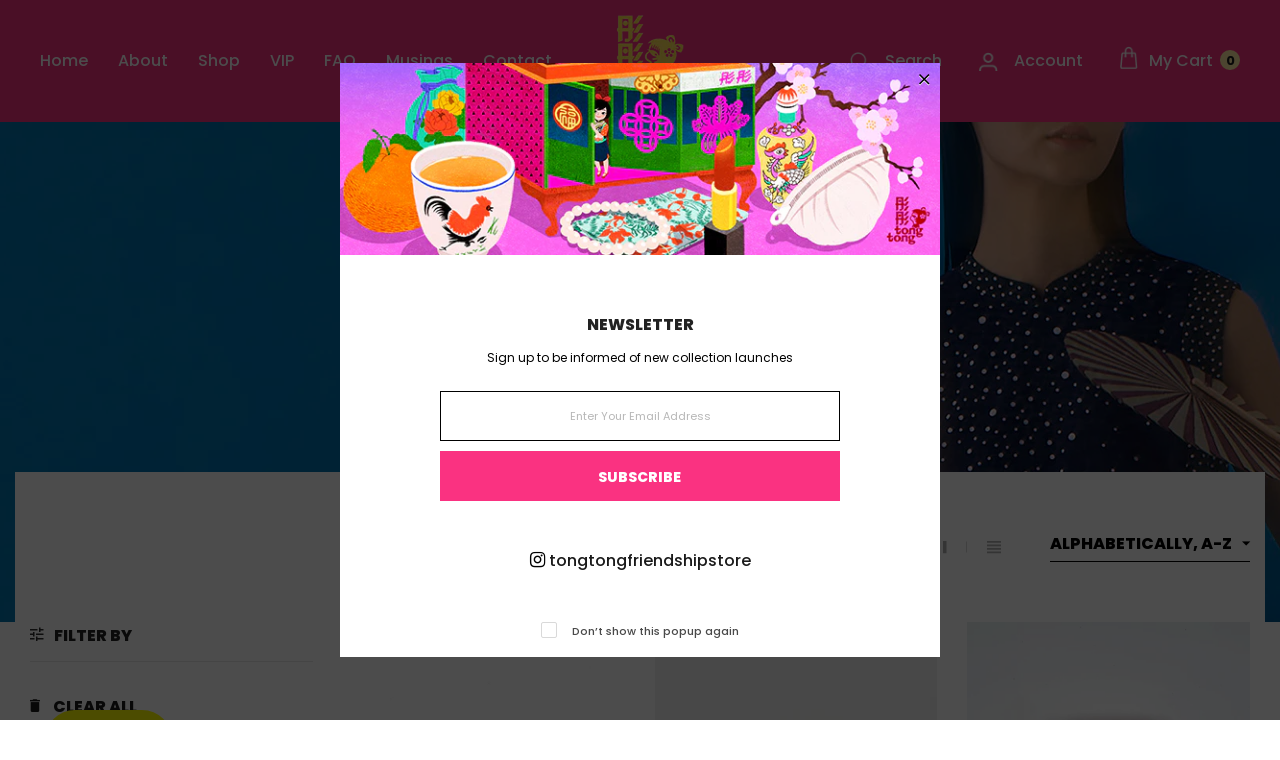

--- FILE ---
content_type: text/html; charset=utf-8
request_url: https://tongtong.sg/collections/brooches?page=2
body_size: 31103
content:
<!doctype html>
<!--Home 1 v.3.0-->
<html class="no-js" lang="en">
  <head>
    <meta charset="utf-8">
    <meta http-equiv="X-UA-Compatible" content="IE=edge">
    <meta name="viewport" content="width=device-width,initial-scale=1,minimum-scale=1.0,maximum-scale=1.0,user-scalable=no">
    <meta name="theme-color" content="#fa3281">
    <link rel="canonical" href="https://tongtong.sg/collections/brooches?page=2">

    
      <link rel="shortcut icon" href="//tongtong.sg/cdn/shop/files/tong-tong-favicon_32x32.png?v=1740720819" type="image/png">
    

    
    <title>
      Tong Tong – Brooches
      
      
        &ndash; Page 2
      
      
        &ndash; Tong Tong Friendship Store
      
    </title>

    
      <meta name="description" content="#brooches #accessories #彤彤 #tongtong #tongtongfriendshipstore #quirky #cheongsam #qipao #chinese #chinoiserie #sg #singapore #singaporedesigner #nanyang #fusion #readytowear">
    
    <meta name="google-site-verification" content="9Wb9UJWpo46bspOACZL07CxEONHASCGKnz-776cnboI" />

    





<meta property="og:site_name" content="Tong Tong Friendship Store">
<meta property="og:url" content="https://tongtong.sg/collections/brooches?page=2">
<meta property="og:title" content="Brooches">
<meta property="og:type" content="product.group">
<meta property="og:description" content="#brooches #accessories #彤彤 #tongtong #tongtongfriendshipstore #quirky #cheongsam #qipao #chinese #chinoiserie #sg #singapore #singaporedesigner #nanyang #fusion #readytowear">

<meta property="og:image" content="http://tongtong.sg/cdn/shop/collections/tongtong_stamp_-_pink_1200x1200.jpg?v=1630935604">
<meta property="og:image:secure_url" content="https://tongtong.sg/cdn/shop/collections/tongtong_stamp_-_pink_1200x1200.jpg?v=1630935604">


<meta name="twitter:card" content="summary_large_image">
<meta name="twitter:title" content="Brooches">
<meta name="twitter:description" content="#brooches #accessories #彤彤 #tongtong #tongtongfriendshipstore #quirky #cheongsam #qipao #chinese #chinoiserie #sg #singapore #singaporedesigner #nanyang #fusion #readytowear">

    

  <link href="//fonts.googleapis.com/css?family=Poppins:200,300,400,500,600,700,700i,800,900" rel="stylesheet" type="text/css" media="all" />


  

    <link href="//fonts.googleapis.com/css?family=Montserrat:400,200,300,400,500,600,600i,700,700i,800,900,900i" rel="stylesheet" type="text/css" media="all" />
  

    
<style data-shopify>
    

    
    :root {
        /*================ Color Variables ================*/
        --font-size-base: 1.6rem;
        --font-family-default: "Poppins", sans-serif;
        --font-family-primary: "Montserrat", sans-serif;
        --bg-body: ;
        --theme-color-default: #1a1a1a;
        --theme-color-primary: #1a1a1a;
        --theme-color-hover: #535353;
        --theme-color-success: #494949;
        --theme-color-default-rgb: 26, 26, 26;
        --theme-color-primary-rgb: 26, 26, 26;
        --color-heading: #222222;
        --color-heading-rgb: 34, 34, 34;
        --color-heading-second: #444444;
        --color-heading-second-rgb: 68, 68, 68;
        --color-heading-three: ;
        --color-heading-sub: #666666;
        --color-menu: #ffffff;
        --color-menu-sticky: ;
        --color-sub-menu: ;
        --color-title-megamenu: ;
        --color-text: #909090;
        --color-body-text: #2d2d2d;
        --color-body-text-rgb: 45, 45, 45;
        --color-default: #000000;
        --color-default-rgb: 0, 0, 0;
        --color-button: #fa3281;
        --color-button-hover: #3cbfc3;
        --color-button-text: #ffffff;
        --color-link: --color-body-text;
        --color-input: #cbcbcb;
        --opacity-link-hover: 1;
        --transition-drawer: all 0.45s cubic-bezier(0.29, 0.63, 0.44, 1);
        --transition-link-hover: 0.1s cubic-bezier(0.44, 0.13, 0.48, 0.87);
        --color-drawer-background: rgba(0, 0, 0, 0.6);
        --color-bg-alt: rgba(45, 45, 45, 0.05);
        --color-bg-product: #f5f5f5;
        --color-border: #e9e9e9;
        --color-border-rgb: 233, 233, 233;
        --color-border-second: ;
        --border-radius-product-image: px;
        --color-product-item: ;
        --color-product-name: ;
        --color-title-product: #222222;
        --color-product-name-rgb: ;
        --color-price: ;
        --color-reduced-price: ;
        --color-product-add: ;
        --bg-product-icon: ;
        --color-product-border: ;
        --color-product-icon: ;
        --color-product-icon-rgb: ;
        --color-badge-new: ;
        --color-badge-sale: ;
    }
</style>

    <link href="https://cdnjs.cloudflare.com/ajax/libs/material-design-iconic-font/2.2.0/css/material-design-iconic-font.min.css"rel="stylesheet" media="all">

    

<link href="//tongtong.sg/cdn/shop/t/8/assets/bootstrap.min.css?v=162770700369630134571740711550" rel="stylesheet" type="text/css" media="all" />
<link href="//tongtong.sg/cdn/shop/t/8/assets/font-awesome.min.css?v=21869632697367095781740711550" rel="stylesheet" type="text/css" media="all" />
<link href="//tongtong.sg/cdn/shop/t/8/assets/animate.min.css?v=107255086760377874081740711550" rel="stylesheet" type="text/css" media="all" />
<link href="//tongtong.sg/cdn/shop/t/8/assets/owl.carousel.min.css?v=120208966685470372671740711550" rel="stylesheet" type="text/css" media="all" />
<link href="//tongtong.sg/cdn/shop/t/8/assets/owl.theme.default.css?v=74038985526573407491740711550" rel="stylesheet" type="text/css" media="all" />
<link href="//tongtong.sg/cdn/shop/t/8/assets/jquery.mmenu.all.css?v=48866795908420843231740711550" rel="stylesheet" type="text/css" media="all" />
<link href="//tongtong.sg/cdn/shop/t/8/assets/jquery.fancybox.css?v=100690962386619634781740711550" rel="stylesheet" type="text/css" media="all" />
<link href="//tongtong.sg/cdn/shop/t/8/assets/jquery.ui.min.css?v=1341849733640755171740711550" rel="stylesheet" type="text/css" media="all" />
<link href="//tongtong.sg/cdn/shop/t/8/assets/magnific-popup.css?v=63215742491638038331740711550" rel="stylesheet" type="text/css" media="all" />
<link href="//tongtong.sg/cdn/shop/t/8/assets/novstyle.css?v=125801656705118566931740980143" rel="stylesheet" type="text/css" media="all" />
    

<script>
  var theme = {
    strings: {
      select_options: "Select Options",
      addToCart: "Add to cart",
      preorder: "Pre - Order",
      soldOut: "Sold out",
      unavailable: "Unavailable",
      showMore: "Show More",
      showLess: "Show Less",
      addressError: "Error looking up that address",
      addressNoResults: "No results for that address",
      addressQueryLimit: "You have exceeded the Google API usage limit. Consider upgrading to a \u003ca href=\"https:\/\/developers.google.com\/maps\/premium\/usage-limits\"\u003ePremium Plan\u003c\/a\u003e.",
      authError: "There was a problem authenticating your Google Maps account.",
      total: "Total",
      spend: "Spend",
      content_threshold: "Congratulations! You\u0026#39;ve got free shipping!",
      spend__html: "for free shipping",
      check_out: "Check out",
      remove: "Remove",
      remove_wishlist: "Remove Wishlist",
      add_to_wishlist: "Translation missing: en.wishlist.wishlist.add_to_wishlist",
      added_to_wishlist: "Translation missing: en.wishlist.wishlist.added_to_wishlist",
      wishlist: "Add To Wishlist",
      removewishlist: "Remove Wishlist",
      view_cart: "View Cart",
      cart_empty: "Your cart is currently empty.",
      continue_shopping: "Continue shopping",
      notify_me: "Notify Me",
      add_error: `An error occurred while adding the product to the cart.`,
      max_quantity_error: `The maximum quantity for this product has been reached.`
    },
    moneyFormat: "\u003cspan class=\"money\"\u003e${{amount}}\u003c\/span\u003e",
    moneyFormatnojson: "\u003cspan class=\"money\"\u003e${{amount}}\u003c\/span\u003e",
    freeshipping_value: 550,
    show_free_shipping: true
  }
  window.ajaxcart_type = 'pop_up';
  window.file_url = '//tongtong.sg/cdn/shop/files/?v=2771';
  window.asset_url = '//tongtong.sg/cdn/shop/t/8/assets/?v=2771';
  window.sidebar_multichoise = true;
  document.documentElement.className = document.documentElement.className.replace('no-js', 'js');
  window.router = "";
  var vinovathemes = {
    main_info: {
      shop: 'tong-tong-friendship-store.myshopify.com',
      domain: 'tongtong.sg',
      lic: 'db3035e9-0254-44a2-a056-ca8cecd5ef62',
      status: 'active',
    }
  }
</script>
<script src="//tongtong.sg/cdn/shop/t/8/assets/match-media.min.js?v=1334819207663634261740711550" type="text/javascript"></script>
<script src="//tongtong.sg/cdn/shop/t/8/assets/jquery.2.2.4.min.js?v=170292810914880420831740711550" type="text/javascript"></script>

<script src="//tongtong.sg/cdn/shop/t/8/assets/vendor.js?v=174885618404995201181740711550" defer="defer"></script>
<script src="//tongtong.sg/cdn/shopifycloud/storefront/assets/themes_support/api.jquery-7ab1a3a4.js" type="text/javascript"></script>
<script src="//tongtong.sg/cdn/shopifycloud/storefront/assets/themes_support/option_selection-b017cd28.js" type="text/javascript"></script>
<script src="//tongtong.sg/cdn/shop/t/8/assets/history.js?v=119181448625230072001740711550" type="text/javascript"></script>
<script src="//tongtong.sg/cdn/s/javascripts/currencies.js" type="text/javascript"></script>
<script src="//tongtong.sg/cdn/shop/t/8/assets/jquery.currencies.min.js?v=78112813486892380641740711550" type="text/javascript"></script>
<script src="//tongtong.sg/cdn/shop/t/8/assets/jquery.owl.carousel.min.js?v=12022077702122509501740711550" defer="defer"></script>
<script src="//tongtong.sg/cdn/shop/t/8/assets/jquery.mmenu.all.min.js?v=22709617378688576351740711550" defer="defer"></script>

<script src="//tongtong.sg/cdn/shop/t/8/assets/handlebars.min.js?v=137748483091509360041740711550" defer></script>
<script src="//tongtong.sg/cdn/shop/t/8/assets/ajax-cart.js?v=55656163199684395781740711570" defer></script>
<script>
  jQuery(function($) {
    ajaxCart.init({
      moneyFormat: "\u003cspan class=\"money\"\u003e${{amount}}\u003c\/span\u003e"
    });
  });

  jQuery('body').on('afterCartLoad.ajaxCart', function(evt, cart) {
  });
</script>

<script src="//tongtong.sg/cdn/shop/t/8/assets/jquery.countdown.js?v=120216172512754458201740711550" defer="defer"></script>
<script src="//tongtong.sg/cdn/shop/t/8/assets/lazysizes.min.js?v=84414966064882348651740711550" defer="defer"></script>
<script src="//tongtong.sg/cdn/shop/t/8/assets/jquery.lazy.min.js?v=123022637418636657741740711550" defer="defer"></script>
<script src="//tongtong.sg/cdn/shop/t/8/assets/jquery.magnific-popup.min.js?v=130279213768748230721752748938" defer="defer"></script>
<script src="//tongtong.sg/cdn/shop/t/8/assets/jquery.fancybox.min.js?v=97083467320205814591740711550" defer="defer"></script>
<script src="//tongtong.sg/cdn/shop/t/8/assets/wow.min.js?v=144920589774197152811740711550" defer="defer" ></script>
<script src="//tongtong.sg/cdn/shop/t/8/assets/theme.js?v=143784380742996305231740711550" defer="defer"></script>
<script src="//tongtong.sg/cdn/shop/t/8/assets/global.js?v=156832320422994433561754936195" defer="defer"></script>
    <script src="//tongtong.sg/cdn/shop/t/8/assets/shopify_global.js?v=168828163525821778271740711550" defer="defer"></script>

    <link href="//tongtong.sg/cdn/shop/t/8/assets/custom.css?v=136613676976826924221765767275" rel="stylesheet" type="text/css" media="all" />
  <script>window.performance && window.performance.mark && window.performance.mark('shopify.content_for_header.start');</script><meta id="shopify-digital-wallet" name="shopify-digital-wallet" content="/7048867/digital_wallets/dialog">
<meta name="shopify-checkout-api-token" content="cbb217b4794822b8ab2c085897f6b141">
<link rel="alternate" type="application/atom+xml" title="Feed" href="/collections/brooches.atom" />
<link rel="prev" href="/collections/brooches?page=1">
<link rel="next" href="/collections/brooches?page=3">
<link rel="alternate" type="application/json+oembed" href="https://tongtong.sg/collections/brooches.oembed?page=2">
<script async="async" src="/checkouts/internal/preloads.js?locale=en-SG"></script>
<link rel="preconnect" href="https://shop.app" crossorigin="anonymous">
<script async="async" src="https://shop.app/checkouts/internal/preloads.js?locale=en-SG&shop_id=7048867" crossorigin="anonymous"></script>
<script id="shopify-features" type="application/json">{"accessToken":"cbb217b4794822b8ab2c085897f6b141","betas":["rich-media-storefront-analytics"],"domain":"tongtong.sg","predictiveSearch":true,"shopId":7048867,"locale":"en"}</script>
<script>var Shopify = Shopify || {};
Shopify.shop = "tong-tong-friendship-store.myshopify.com";
Shopify.locale = "en";
Shopify.currency = {"active":"SGD","rate":"1.0"};
Shopify.country = "SG";
Shopify.theme = {"name":"[Main] Little Cloud Kongsi x Verz Ver. 1.0","id":126064787536,"schema_name":"Vinova Salehup","schema_version":"3.0","theme_store_id":null,"role":"main"};
Shopify.theme.handle = "null";
Shopify.theme.style = {"id":null,"handle":null};
Shopify.cdnHost = "tongtong.sg/cdn";
Shopify.routes = Shopify.routes || {};
Shopify.routes.root = "/";</script>
<script type="module">!function(o){(o.Shopify=o.Shopify||{}).modules=!0}(window);</script>
<script>!function(o){function n(){var o=[];function n(){o.push(Array.prototype.slice.apply(arguments))}return n.q=o,n}var t=o.Shopify=o.Shopify||{};t.loadFeatures=n(),t.autoloadFeatures=n()}(window);</script>
<script>
  window.ShopifyPay = window.ShopifyPay || {};
  window.ShopifyPay.apiHost = "shop.app\/pay";
  window.ShopifyPay.redirectState = null;
</script>
<script id="shop-js-analytics" type="application/json">{"pageType":"collection"}</script>
<script defer="defer" async type="module" src="//tongtong.sg/cdn/shopifycloud/shop-js/modules/v2/client.init-shop-cart-sync_C5BV16lS.en.esm.js"></script>
<script defer="defer" async type="module" src="//tongtong.sg/cdn/shopifycloud/shop-js/modules/v2/chunk.common_CygWptCX.esm.js"></script>
<script type="module">
  await import("//tongtong.sg/cdn/shopifycloud/shop-js/modules/v2/client.init-shop-cart-sync_C5BV16lS.en.esm.js");
await import("//tongtong.sg/cdn/shopifycloud/shop-js/modules/v2/chunk.common_CygWptCX.esm.js");

  window.Shopify.SignInWithShop?.initShopCartSync?.({"fedCMEnabled":true,"windoidEnabled":true});

</script>
<script>
  window.Shopify = window.Shopify || {};
  if (!window.Shopify.featureAssets) window.Shopify.featureAssets = {};
  window.Shopify.featureAssets['shop-js'] = {"shop-cart-sync":["modules/v2/client.shop-cart-sync_ZFArdW7E.en.esm.js","modules/v2/chunk.common_CygWptCX.esm.js"],"init-fed-cm":["modules/v2/client.init-fed-cm_CmiC4vf6.en.esm.js","modules/v2/chunk.common_CygWptCX.esm.js"],"shop-cash-offers":["modules/v2/client.shop-cash-offers_DOA2yAJr.en.esm.js","modules/v2/chunk.common_CygWptCX.esm.js","modules/v2/chunk.modal_D71HUcav.esm.js"],"shop-button":["modules/v2/client.shop-button_tlx5R9nI.en.esm.js","modules/v2/chunk.common_CygWptCX.esm.js"],"shop-toast-manager":["modules/v2/client.shop-toast-manager_ClPi3nE9.en.esm.js","modules/v2/chunk.common_CygWptCX.esm.js"],"init-shop-cart-sync":["modules/v2/client.init-shop-cart-sync_C5BV16lS.en.esm.js","modules/v2/chunk.common_CygWptCX.esm.js"],"avatar":["modules/v2/client.avatar_BTnouDA3.en.esm.js"],"init-windoid":["modules/v2/client.init-windoid_sURxWdc1.en.esm.js","modules/v2/chunk.common_CygWptCX.esm.js"],"init-shop-email-lookup-coordinator":["modules/v2/client.init-shop-email-lookup-coordinator_B8hsDcYM.en.esm.js","modules/v2/chunk.common_CygWptCX.esm.js"],"pay-button":["modules/v2/client.pay-button_FdsNuTd3.en.esm.js","modules/v2/chunk.common_CygWptCX.esm.js"],"shop-login-button":["modules/v2/client.shop-login-button_C5VAVYt1.en.esm.js","modules/v2/chunk.common_CygWptCX.esm.js","modules/v2/chunk.modal_D71HUcav.esm.js"],"init-customer-accounts-sign-up":["modules/v2/client.init-customer-accounts-sign-up_CPSyQ0Tj.en.esm.js","modules/v2/client.shop-login-button_C5VAVYt1.en.esm.js","modules/v2/chunk.common_CygWptCX.esm.js","modules/v2/chunk.modal_D71HUcav.esm.js"],"init-shop-for-new-customer-accounts":["modules/v2/client.init-shop-for-new-customer-accounts_ChsxoAhi.en.esm.js","modules/v2/client.shop-login-button_C5VAVYt1.en.esm.js","modules/v2/chunk.common_CygWptCX.esm.js","modules/v2/chunk.modal_D71HUcav.esm.js"],"init-customer-accounts":["modules/v2/client.init-customer-accounts_DxDtT_ad.en.esm.js","modules/v2/client.shop-login-button_C5VAVYt1.en.esm.js","modules/v2/chunk.common_CygWptCX.esm.js","modules/v2/chunk.modal_D71HUcav.esm.js"],"shop-follow-button":["modules/v2/client.shop-follow-button_Cva4Ekp9.en.esm.js","modules/v2/chunk.common_CygWptCX.esm.js","modules/v2/chunk.modal_D71HUcav.esm.js"],"checkout-modal":["modules/v2/client.checkout-modal_BPM8l0SH.en.esm.js","modules/v2/chunk.common_CygWptCX.esm.js","modules/v2/chunk.modal_D71HUcav.esm.js"],"lead-capture":["modules/v2/client.lead-capture_Bi8yE_yS.en.esm.js","modules/v2/chunk.common_CygWptCX.esm.js","modules/v2/chunk.modal_D71HUcav.esm.js"],"shop-login":["modules/v2/client.shop-login_D6lNrXab.en.esm.js","modules/v2/chunk.common_CygWptCX.esm.js","modules/v2/chunk.modal_D71HUcav.esm.js"],"payment-terms":["modules/v2/client.payment-terms_CZxnsJam.en.esm.js","modules/v2/chunk.common_CygWptCX.esm.js","modules/v2/chunk.modal_D71HUcav.esm.js"]};
</script>
<script>(function() {
  var isLoaded = false;
  function asyncLoad() {
    if (isLoaded) return;
    isLoaded = true;
    var urls = ["https:\/\/img0.socialshopwave.com\/ssw-empty.js?shop=tong-tong-friendship-store.myshopify.com"];
    for (var i = 0; i < urls.length; i++) {
      var s = document.createElement('script');
      s.type = 'text/javascript';
      s.async = true;
      s.src = urls[i];
      var x = document.getElementsByTagName('script')[0];
      x.parentNode.insertBefore(s, x);
    }
  };
  if(window.attachEvent) {
    window.attachEvent('onload', asyncLoad);
  } else {
    window.addEventListener('load', asyncLoad, false);
  }
})();</script>
<script id="__st">var __st={"a":7048867,"offset":28800,"reqid":"68e21e0b-d3ee-4634-b5ce-c596a9f6f892-1768851120","pageurl":"tongtong.sg\/collections\/brooches?page=2","u":"682ed6117c2c","p":"collection","rtyp":"collection","rid":261707006032};</script>
<script>window.ShopifyPaypalV4VisibilityTracking = true;</script>
<script id="captcha-bootstrap">!function(){'use strict';const t='contact',e='account',n='new_comment',o=[[t,t],['blogs',n],['comments',n],[t,'customer']],c=[[e,'customer_login'],[e,'guest_login'],[e,'recover_customer_password'],[e,'create_customer']],r=t=>t.map((([t,e])=>`form[action*='/${t}']:not([data-nocaptcha='true']) input[name='form_type'][value='${e}']`)).join(','),a=t=>()=>t?[...document.querySelectorAll(t)].map((t=>t.form)):[];function s(){const t=[...o],e=r(t);return a(e)}const i='password',u='form_key',d=['recaptcha-v3-token','g-recaptcha-response','h-captcha-response',i],f=()=>{try{return window.sessionStorage}catch{return}},m='__shopify_v',_=t=>t.elements[u];function p(t,e,n=!1){try{const o=window.sessionStorage,c=JSON.parse(o.getItem(e)),{data:r}=function(t){const{data:e,action:n}=t;return t[m]||n?{data:e,action:n}:{data:t,action:n}}(c);for(const[e,n]of Object.entries(r))t.elements[e]&&(t.elements[e].value=n);n&&o.removeItem(e)}catch(o){console.error('form repopulation failed',{error:o})}}const l='form_type',E='cptcha';function T(t){t.dataset[E]=!0}const w=window,h=w.document,L='Shopify',v='ce_forms',y='captcha';let A=!1;((t,e)=>{const n=(g='f06e6c50-85a8-45c8-87d0-21a2b65856fe',I='https://cdn.shopify.com/shopifycloud/storefront-forms-hcaptcha/ce_storefront_forms_captcha_hcaptcha.v1.5.2.iife.js',D={infoText:'Protected by hCaptcha',privacyText:'Privacy',termsText:'Terms'},(t,e,n)=>{const o=w[L][v],c=o.bindForm;if(c)return c(t,g,e,D).then(n);var r;o.q.push([[t,g,e,D],n]),r=I,A||(h.body.append(Object.assign(h.createElement('script'),{id:'captcha-provider',async:!0,src:r})),A=!0)});var g,I,D;w[L]=w[L]||{},w[L][v]=w[L][v]||{},w[L][v].q=[],w[L][y]=w[L][y]||{},w[L][y].protect=function(t,e){n(t,void 0,e),T(t)},Object.freeze(w[L][y]),function(t,e,n,w,h,L){const[v,y,A,g]=function(t,e,n){const i=e?o:[],u=t?c:[],d=[...i,...u],f=r(d),m=r(i),_=r(d.filter((([t,e])=>n.includes(e))));return[a(f),a(m),a(_),s()]}(w,h,L),I=t=>{const e=t.target;return e instanceof HTMLFormElement?e:e&&e.form},D=t=>v().includes(t);t.addEventListener('submit',(t=>{const e=I(t);if(!e)return;const n=D(e)&&!e.dataset.hcaptchaBound&&!e.dataset.recaptchaBound,o=_(e),c=g().includes(e)&&(!o||!o.value);(n||c)&&t.preventDefault(),c&&!n&&(function(t){try{if(!f())return;!function(t){const e=f();if(!e)return;const n=_(t);if(!n)return;const o=n.value;o&&e.removeItem(o)}(t);const e=Array.from(Array(32),(()=>Math.random().toString(36)[2])).join('');!function(t,e){_(t)||t.append(Object.assign(document.createElement('input'),{type:'hidden',name:u})),t.elements[u].value=e}(t,e),function(t,e){const n=f();if(!n)return;const o=[...t.querySelectorAll(`input[type='${i}']`)].map((({name:t})=>t)),c=[...d,...o],r={};for(const[a,s]of new FormData(t).entries())c.includes(a)||(r[a]=s);n.setItem(e,JSON.stringify({[m]:1,action:t.action,data:r}))}(t,e)}catch(e){console.error('failed to persist form',e)}}(e),e.submit())}));const S=(t,e)=>{t&&!t.dataset[E]&&(n(t,e.some((e=>e===t))),T(t))};for(const o of['focusin','change'])t.addEventListener(o,(t=>{const e=I(t);D(e)&&S(e,y())}));const B=e.get('form_key'),M=e.get(l),P=B&&M;t.addEventListener('DOMContentLoaded',(()=>{const t=y();if(P)for(const e of t)e.elements[l].value===M&&p(e,B);[...new Set([...A(),...v().filter((t=>'true'===t.dataset.shopifyCaptcha))])].forEach((e=>S(e,t)))}))}(h,new URLSearchParams(w.location.search),n,t,e,['guest_login'])})(!0,!0)}();</script>
<script integrity="sha256-4kQ18oKyAcykRKYeNunJcIwy7WH5gtpwJnB7kiuLZ1E=" data-source-attribution="shopify.loadfeatures" defer="defer" src="//tongtong.sg/cdn/shopifycloud/storefront/assets/storefront/load_feature-a0a9edcb.js" crossorigin="anonymous"></script>
<script crossorigin="anonymous" defer="defer" src="//tongtong.sg/cdn/shopifycloud/storefront/assets/shopify_pay/storefront-65b4c6d7.js?v=20250812"></script>
<script data-source-attribution="shopify.dynamic_checkout.dynamic.init">var Shopify=Shopify||{};Shopify.PaymentButton=Shopify.PaymentButton||{isStorefrontPortableWallets:!0,init:function(){window.Shopify.PaymentButton.init=function(){};var t=document.createElement("script");t.src="https://tongtong.sg/cdn/shopifycloud/portable-wallets/latest/portable-wallets.en.js",t.type="module",document.head.appendChild(t)}};
</script>
<script data-source-attribution="shopify.dynamic_checkout.buyer_consent">
  function portableWalletsHideBuyerConsent(e){var t=document.getElementById("shopify-buyer-consent"),n=document.getElementById("shopify-subscription-policy-button");t&&n&&(t.classList.add("hidden"),t.setAttribute("aria-hidden","true"),n.removeEventListener("click",e))}function portableWalletsShowBuyerConsent(e){var t=document.getElementById("shopify-buyer-consent"),n=document.getElementById("shopify-subscription-policy-button");t&&n&&(t.classList.remove("hidden"),t.removeAttribute("aria-hidden"),n.addEventListener("click",e))}window.Shopify?.PaymentButton&&(window.Shopify.PaymentButton.hideBuyerConsent=portableWalletsHideBuyerConsent,window.Shopify.PaymentButton.showBuyerConsent=portableWalletsShowBuyerConsent);
</script>
<script data-source-attribution="shopify.dynamic_checkout.cart.bootstrap">document.addEventListener("DOMContentLoaded",(function(){function t(){return document.querySelector("shopify-accelerated-checkout-cart, shopify-accelerated-checkout")}if(t())Shopify.PaymentButton.init();else{new MutationObserver((function(e,n){t()&&(Shopify.PaymentButton.init(),n.disconnect())})).observe(document.body,{childList:!0,subtree:!0})}}));
</script>
<link id="shopify-accelerated-checkout-styles" rel="stylesheet" media="screen" href="https://tongtong.sg/cdn/shopifycloud/portable-wallets/latest/accelerated-checkout-backwards-compat.css" crossorigin="anonymous">
<style id="shopify-accelerated-checkout-cart">
        #shopify-buyer-consent {
  margin-top: 1em;
  display: inline-block;
  width: 100%;
}

#shopify-buyer-consent.hidden {
  display: none;
}

#shopify-subscription-policy-button {
  background: none;
  border: none;
  padding: 0;
  text-decoration: underline;
  font-size: inherit;
  cursor: pointer;
}

#shopify-subscription-policy-button::before {
  box-shadow: none;
}

      </style>

<script>window.performance && window.performance.mark && window.performance.mark('shopify.content_for_header.end');</script>
  <!-- Programmer: Darpan | LIVE date: 12 December 2025 -->
  <!-- BEGIN app block: shopify://apps/vitals/blocks/app-embed/aeb48102-2a5a-4f39-bdbd-d8d49f4e20b8 --><link rel="preconnect" href="https://appsolve.io/" /><link rel="preconnect" href="https://cdn-sf.vitals.app/" /><script data-ver="58" id="vtlsAebData" class="notranslate">window.vtlsLiquidData = window.vtlsLiquidData || {};window.vtlsLiquidData.buildId = 56310;

window.vtlsLiquidData.apiHosts = {
	...window.vtlsLiquidData.apiHosts,
	"1": "https://appsolve.io"
};
	window.vtlsLiquidData.moduleSettings = {"4":{"487":"1","488":"888888","673":false,"975":true,"976":true,"980":"{}"},"9":[],"19":{"73":"10% discount with code \u003cstrong\u003eMARCH10\u003c\/strong\u003e.","441":"Your email is already registered.","442":"Invalid email address!","506":true,"561":false},"26":{"97":"I have read, understood and agreed with your \u003ca target=\"_blank\" href=\"https:\/\/tongtong.sg\/policies\/shipping-policy\" style=\"text-decoration:underline;\"\u003eShipping \u003c\/a\u003e \u0026 \u003ca target=\"_blank\" href=\"https:\/\/tongtong.sg\/policies\/refund-policy\" style=\"text-decoration:underline;\"\u003e Return and Refund Policies\u003c\/a\u003e.","98":"You must read and accept the terms and conditions to checkout.","352":""},"34":{"184":false,"192":true,"233":"Recently Viewed","237":"left","254":"f31212","324":"Add to Cart","343":false,"405":false,"439":"From","444":"Out of stock","853":"ffffff","854":"f6f6f6","855":"4f4f4f","957":"{\"productTitle\":{\"traits\":{\"fontWeight\":{\"default\":\"600\"}}}}","1016":1,"1018":1,"1020":true,"1027":true},"46":{"368":"Only {{ stock }} left!","369":5,"370":false,"371":"Hurry! Inventory is running low.","372":"333333","373":"e1e1e1","374":"ff3d12","375":"edd728","909":"{\"message\": {\"traits\": {\"color\": {\"default\": \"#fc0690\"}}}}","1087":0},"48":{"469":true,"491":true,"588":true,"595":false,"603":"","605":"","606":"#vitals-end-section {\n    border: 10px solid #a8a8a8;\n    background-color: #ffffff;\n    padding: 0 20px !important;\n}","781":true,"783":1,"876":0,"1076":true,"1105":0,"1198":false}};

window.vtlsLiquidData.shopThemeName = "Vinova Salehup";window.vtlsLiquidData.settingTranslation = {"19":{"441":{"en":"Your email is already registered."},"442":{"en":"Invalid email address!"}},"26":{"97":{"en":"I have read, understood and agreed with your \u003ca target=\"_blank\" href=\"https:\/\/tongtong.sg\/policies\/shipping-policy\" style=\"text-decoration:underline;\"\u003eShipping \u003c\/a\u003e \u0026 \u003ca target=\"_blank\" href=\"https:\/\/tongtong.sg\/policies\/refund-policy\" style=\"text-decoration:underline;\"\u003e Return and Refund Policies\u003c\/a\u003e."},"98":{"en":"You must read and accept the terms and conditions to checkout."}},"34":{"233":{"en":"Recently Viewed"},"324":{"en":"Add to Cart"},"439":{"en":"From"},"444":{"en":"Out of stock"}},"46":{"368":{"en":"Only {{ stock }} left!"},"371":{"en":"Hurry! Inventory is running low."}}};window.vtlsLiquidData.smartBar=[{"smartBarType":"free_shipping","freeShippingMinimumByCountry":{"SG":550},"countriesWithoutFreeShipping":[],"freeShippingMinimumByCountrySpecificProducts":[],"parameters":{"message":{"en":"Congratulations, you've got free shipping!"},"bg_color":"000","position":"top_fixed","text_color":"ccc","font_family":"Verdana","custom_theme":"black","special_color":"ffe619","initial_message":{"en":"Free shipping for orders over #amount# in one receipt."},"progress_message":{"en":"Only #amount# away from free shipping :-)"},"coupon_text":"","btn_text":""}}];window.vtlsLiquidData.shopSettings={};window.vtlsLiquidData.shopSettings.cartType="";window.vtlsLiquidData.spat="11bfda963c0266566804d872ea91b37d";window.vtlsLiquidData.shopInfo={id:7048867,domain:"tongtong.sg",shopifyDomain:"tong-tong-friendship-store.myshopify.com",primaryLocaleIsoCode: "en",defaultCurrency:"SGD",enabledCurrencies:["SGD"],moneyFormat:"\u003cspan class=\"money\"\u003e${{amount}}\u003c\/span\u003e",moneyWithCurrencyFormat:"\u003cspan class=\"money\"\u003e${{amount}} SGD\u003c\/span\u003e",appId:"1",appName:"Vitals",};window.vtlsLiquidData.acceptedScopes = {"1":[12,9,17,15,23,19,3,7,1,11,4,21,13,10,18,16,24,20,14,8,2,37,22,38,29,31,32,34,28,26,25,27,30,33,35,36,47,48,49,51,46,53,50,52]};window.vtlsLiquidData.collection = {
	"allProductsCount": 28,
	"productsCount": 28,
	"productsSize": 12
};window.vtlsLiquidData.cacheKeys = [0,0,0,0,1630852138,0,0 ];</script><script id="vtlsAebDynamicFunctions" class="notranslate">window.vtlsLiquidData = window.vtlsLiquidData || {};window.vtlsLiquidData.dynamicFunctions = ({$,vitalsGet,vitalsSet,VITALS_GET_$_DESCRIPTION,VITALS_GET_$_END_SECTION,VITALS_GET_$_ATC_FORM,VITALS_GET_$_ATC_BUTTON,submit_button,form_add_to_cart,cartItemVariantId,VITALS_EVENT_CART_UPDATED,VITALS_EVENT_DISCOUNTS_LOADED,VITALS_EVENT_RENDER_CAROUSEL_STARS,VITALS_EVENT_RENDER_COLLECTION_STARS,VITALS_EVENT_SMART_BAR_RENDERED,VITALS_EVENT_SMART_BAR_CLOSED,VITALS_EVENT_TABS_RENDERED,VITALS_EVENT_VARIANT_CHANGED,VITALS_EVENT_ATC_BUTTON_FOUND,VITALS_IS_MOBILE,VITALS_PAGE_TYPE,VITALS_APPEND_CSS,VITALS_HOOK__CAN_EXECUTE_CHECKOUT,VITALS_HOOK__GET_CUSTOM_CHECKOUT_URL_PARAMETERS,VITALS_HOOK__GET_CUSTOM_VARIANT_SELECTOR,VITALS_HOOK__GET_IMAGES_DEFAULT_SIZE,VITALS_HOOK__ON_CLICK_CHECKOUT_BUTTON,VITALS_HOOK__DONT_ACCELERATE_CHECKOUT,VITALS_HOOK__ON_ATC_STAY_ON_THE_SAME_PAGE,VITALS_HOOK__CAN_EXECUTE_ATC,VITALS_FLAG__IGNORE_VARIANT_ID_FROM_URL,VITALS_FLAG__UPDATE_ATC_BUTTON_REFERENCE,VITALS_FLAG__UPDATE_CART_ON_CHECKOUT,VITALS_FLAG__USE_CAPTURE_FOR_ATC_BUTTON,VITALS_FLAG__USE_FIRST_ATC_SPAN_FOR_PRE_ORDER,VITALS_FLAG__USE_HTML_FOR_STICKY_ATC_BUTTON,VITALS_FLAG__STOP_EXECUTION,VITALS_FLAG__USE_CUSTOM_COLLECTION_FILTER_DROPDOWN,VITALS_FLAG__PRE_ORDER_START_WITH_OBSERVER,VITALS_FLAG__PRE_ORDER_OBSERVER_DELAY,VITALS_FLAG__ON_CHECKOUT_CLICK_USE_CAPTURE_EVENT,handle,}) => {return {"147": {"location":"form","locator":"after"},"607": (html) => {
							// Sticky atc disabled variant customization
if (vitalsGet('VITALS_PAGE_TYPE') === 'product') {
    $('#ProductSelect-option-0 > input[type="radio"]').each(function(index, item) {
        var isCurrentItemDisabled = $(item).attr('disabled') === 'disabled';
        if (isCurrentItemDisabled) {
            var value = $(item).attr('value');
            var stickyItem = $('.bundle-sticky_select li').filter('[data-display="' + value + '"]');
            stickyItem.addClass('disabled');
        }
    });
}
// End Sticky atc disabled variant customization
						},"608": (html) => {
							if (vitalsGet('VITALS_PAGE_TYPE') === 'cart') {
    $('#shopify-section-nov-footer').first().before('<div id="vitals-recently_viewed-container"></div>');
}
						},};};</script><script id="vtlsAebDocumentInjectors" class="notranslate">window.vtlsLiquidData = window.vtlsLiquidData || {};window.vtlsLiquidData.documentInjectors = ({$,vitalsGet,vitalsSet,VITALS_IS_MOBILE,VITALS_APPEND_CSS}) => {const documentInjectors = {};documentInjectors["1"]={};documentInjectors["1"]["d"]=[];documentInjectors["1"]["d"]["0"]={};documentInjectors["1"]["d"]["0"]["a"]=null;documentInjectors["1"]["d"]["0"]["s"]=".product-single__description.rte";documentInjectors["1"]["d"]["1"]={};documentInjectors["1"]["d"]["1"]["a"]=null;documentInjectors["1"]["d"]["1"]["s"]=".product-description";documentInjectors["1"]["d"]["2"]={};documentInjectors["1"]["d"]["2"]["a"]=null;documentInjectors["1"]["d"]["2"]["s"]="ul.nav-tabs";documentInjectors["2"]={};documentInjectors["2"]["d"]=[];documentInjectors["2"]["d"]["0"]={};documentInjectors["2"]["d"]["0"]["a"]={"l":"after"};documentInjectors["2"]["d"]["0"]["s"]="main.main-content .page-wrapper .page-content";documentInjectors["2"]["d"]["1"]={};documentInjectors["2"]["d"]["1"]["a"]={"e":"grid__item","l":"after"};documentInjectors["2"]["d"]["1"]["s"]="#PageContainer \u003e main.main-content";documentInjectors["2"]["d"]["2"]={};documentInjectors["2"]["d"]["2"]["a"]={"l":"append"};documentInjectors["2"]["d"]["2"]["s"]=".main-content";documentInjectors["12"]={};documentInjectors["12"]["d"]=[];documentInjectors["12"]["d"]["0"]={};documentInjectors["12"]["d"]["0"]["a"]=[];documentInjectors["12"]["d"]["0"]["s"]="form[action*=\"\/cart\/add\"]:visible:not([id*=\"product-form-installment\"]):not([id*=\"product-installment-form\"]):not(.vtls-exclude-atc-injector *)";documentInjectors["12"]["d"]["1"]={};documentInjectors["12"]["d"]["1"]["a"]=null;documentInjectors["12"]["d"]["1"]["s"]=".product-single__form";documentInjectors["11"]={};documentInjectors["11"]["d"]=[];documentInjectors["11"]["d"]["0"]={};documentInjectors["11"]["d"]["0"]["a"]={"ctx":"inside","last":false};documentInjectors["11"]["d"]["0"]["s"]="[type=\"submit\"]:not(.swym-button)";documentInjectors["11"]["d"]["1"]={};documentInjectors["11"]["d"]["1"]["a"]={"ctx":"inside","last":false};documentInjectors["11"]["d"]["1"]["s"]="[name=\"add\"]:not(.swym-button)";return documentInjectors;};</script><script id="vtlsAebBundle" src="https://cdn-sf.vitals.app/assets/js/bundle-109c739c88aa430885cb7d021e132f02.js" async></script>

<!-- END app block --><link href="https://monorail-edge.shopifysvc.com" rel="dns-prefetch">
<script>(function(){if ("sendBeacon" in navigator && "performance" in window) {try {var session_token_from_headers = performance.getEntriesByType('navigation')[0].serverTiming.find(x => x.name == '_s').description;} catch {var session_token_from_headers = undefined;}var session_cookie_matches = document.cookie.match(/_shopify_s=([^;]*)/);var session_token_from_cookie = session_cookie_matches && session_cookie_matches.length === 2 ? session_cookie_matches[1] : "";var session_token = session_token_from_headers || session_token_from_cookie || "";function handle_abandonment_event(e) {var entries = performance.getEntries().filter(function(entry) {return /monorail-edge.shopifysvc.com/.test(entry.name);});if (!window.abandonment_tracked && entries.length === 0) {window.abandonment_tracked = true;var currentMs = Date.now();var navigation_start = performance.timing.navigationStart;var payload = {shop_id: 7048867,url: window.location.href,navigation_start,duration: currentMs - navigation_start,session_token,page_type: "collection"};window.navigator.sendBeacon("https://monorail-edge.shopifysvc.com/v1/produce", JSON.stringify({schema_id: "online_store_buyer_site_abandonment/1.1",payload: payload,metadata: {event_created_at_ms: currentMs,event_sent_at_ms: currentMs}}));}}window.addEventListener('pagehide', handle_abandonment_event);}}());</script>
<script id="web-pixels-manager-setup">(function e(e,d,r,n,o){if(void 0===o&&(o={}),!Boolean(null===(a=null===(i=window.Shopify)||void 0===i?void 0:i.analytics)||void 0===a?void 0:a.replayQueue)){var i,a;window.Shopify=window.Shopify||{};var t=window.Shopify;t.analytics=t.analytics||{};var s=t.analytics;s.replayQueue=[],s.publish=function(e,d,r){return s.replayQueue.push([e,d,r]),!0};try{self.performance.mark("wpm:start")}catch(e){}var l=function(){var e={modern:/Edge?\/(1{2}[4-9]|1[2-9]\d|[2-9]\d{2}|\d{4,})\.\d+(\.\d+|)|Firefox\/(1{2}[4-9]|1[2-9]\d|[2-9]\d{2}|\d{4,})\.\d+(\.\d+|)|Chrom(ium|e)\/(9{2}|\d{3,})\.\d+(\.\d+|)|(Maci|X1{2}).+ Version\/(15\.\d+|(1[6-9]|[2-9]\d|\d{3,})\.\d+)([,.]\d+|)( \(\w+\)|)( Mobile\/\w+|) Safari\/|Chrome.+OPR\/(9{2}|\d{3,})\.\d+\.\d+|(CPU[ +]OS|iPhone[ +]OS|CPU[ +]iPhone|CPU IPhone OS|CPU iPad OS)[ +]+(15[._]\d+|(1[6-9]|[2-9]\d|\d{3,})[._]\d+)([._]\d+|)|Android:?[ /-](13[3-9]|1[4-9]\d|[2-9]\d{2}|\d{4,})(\.\d+|)(\.\d+|)|Android.+Firefox\/(13[5-9]|1[4-9]\d|[2-9]\d{2}|\d{4,})\.\d+(\.\d+|)|Android.+Chrom(ium|e)\/(13[3-9]|1[4-9]\d|[2-9]\d{2}|\d{4,})\.\d+(\.\d+|)|SamsungBrowser\/([2-9]\d|\d{3,})\.\d+/,legacy:/Edge?\/(1[6-9]|[2-9]\d|\d{3,})\.\d+(\.\d+|)|Firefox\/(5[4-9]|[6-9]\d|\d{3,})\.\d+(\.\d+|)|Chrom(ium|e)\/(5[1-9]|[6-9]\d|\d{3,})\.\d+(\.\d+|)([\d.]+$|.*Safari\/(?![\d.]+ Edge\/[\d.]+$))|(Maci|X1{2}).+ Version\/(10\.\d+|(1[1-9]|[2-9]\d|\d{3,})\.\d+)([,.]\d+|)( \(\w+\)|)( Mobile\/\w+|) Safari\/|Chrome.+OPR\/(3[89]|[4-9]\d|\d{3,})\.\d+\.\d+|(CPU[ +]OS|iPhone[ +]OS|CPU[ +]iPhone|CPU IPhone OS|CPU iPad OS)[ +]+(10[._]\d+|(1[1-9]|[2-9]\d|\d{3,})[._]\d+)([._]\d+|)|Android:?[ /-](13[3-9]|1[4-9]\d|[2-9]\d{2}|\d{4,})(\.\d+|)(\.\d+|)|Mobile Safari.+OPR\/([89]\d|\d{3,})\.\d+\.\d+|Android.+Firefox\/(13[5-9]|1[4-9]\d|[2-9]\d{2}|\d{4,})\.\d+(\.\d+|)|Android.+Chrom(ium|e)\/(13[3-9]|1[4-9]\d|[2-9]\d{2}|\d{4,})\.\d+(\.\d+|)|Android.+(UC? ?Browser|UCWEB|U3)[ /]?(15\.([5-9]|\d{2,})|(1[6-9]|[2-9]\d|\d{3,})\.\d+)\.\d+|SamsungBrowser\/(5\.\d+|([6-9]|\d{2,})\.\d+)|Android.+MQ{2}Browser\/(14(\.(9|\d{2,})|)|(1[5-9]|[2-9]\d|\d{3,})(\.\d+|))(\.\d+|)|K[Aa][Ii]OS\/(3\.\d+|([4-9]|\d{2,})\.\d+)(\.\d+|)/},d=e.modern,r=e.legacy,n=navigator.userAgent;return n.match(d)?"modern":n.match(r)?"legacy":"unknown"}(),u="modern"===l?"modern":"legacy",c=(null!=n?n:{modern:"",legacy:""})[u],f=function(e){return[e.baseUrl,"/wpm","/b",e.hashVersion,"modern"===e.buildTarget?"m":"l",".js"].join("")}({baseUrl:d,hashVersion:r,buildTarget:u}),m=function(e){var d=e.version,r=e.bundleTarget,n=e.surface,o=e.pageUrl,i=e.monorailEndpoint;return{emit:function(e){var a=e.status,t=e.errorMsg,s=(new Date).getTime(),l=JSON.stringify({metadata:{event_sent_at_ms:s},events:[{schema_id:"web_pixels_manager_load/3.1",payload:{version:d,bundle_target:r,page_url:o,status:a,surface:n,error_msg:t},metadata:{event_created_at_ms:s}}]});if(!i)return console&&console.warn&&console.warn("[Web Pixels Manager] No Monorail endpoint provided, skipping logging."),!1;try{return self.navigator.sendBeacon.bind(self.navigator)(i,l)}catch(e){}var u=new XMLHttpRequest;try{return u.open("POST",i,!0),u.setRequestHeader("Content-Type","text/plain"),u.send(l),!0}catch(e){return console&&console.warn&&console.warn("[Web Pixels Manager] Got an unhandled error while logging to Monorail."),!1}}}}({version:r,bundleTarget:l,surface:e.surface,pageUrl:self.location.href,monorailEndpoint:e.monorailEndpoint});try{o.browserTarget=l,function(e){var d=e.src,r=e.async,n=void 0===r||r,o=e.onload,i=e.onerror,a=e.sri,t=e.scriptDataAttributes,s=void 0===t?{}:t,l=document.createElement("script"),u=document.querySelector("head"),c=document.querySelector("body");if(l.async=n,l.src=d,a&&(l.integrity=a,l.crossOrigin="anonymous"),s)for(var f in s)if(Object.prototype.hasOwnProperty.call(s,f))try{l.dataset[f]=s[f]}catch(e){}if(o&&l.addEventListener("load",o),i&&l.addEventListener("error",i),u)u.appendChild(l);else{if(!c)throw new Error("Did not find a head or body element to append the script");c.appendChild(l)}}({src:f,async:!0,onload:function(){if(!function(){var e,d;return Boolean(null===(d=null===(e=window.Shopify)||void 0===e?void 0:e.analytics)||void 0===d?void 0:d.initialized)}()){var d=window.webPixelsManager.init(e)||void 0;if(d){var r=window.Shopify.analytics;r.replayQueue.forEach((function(e){var r=e[0],n=e[1],o=e[2];d.publishCustomEvent(r,n,o)})),r.replayQueue=[],r.publish=d.publishCustomEvent,r.visitor=d.visitor,r.initialized=!0}}},onerror:function(){return m.emit({status:"failed",errorMsg:"".concat(f," has failed to load")})},sri:function(e){var d=/^sha384-[A-Za-z0-9+/=]+$/;return"string"==typeof e&&d.test(e)}(c)?c:"",scriptDataAttributes:o}),m.emit({status:"loading"})}catch(e){m.emit({status:"failed",errorMsg:(null==e?void 0:e.message)||"Unknown error"})}}})({shopId: 7048867,storefrontBaseUrl: "https://tongtong.sg",extensionsBaseUrl: "https://extensions.shopifycdn.com/cdn/shopifycloud/web-pixels-manager",monorailEndpoint: "https://monorail-edge.shopifysvc.com/unstable/produce_batch",surface: "storefront-renderer",enabledBetaFlags: ["2dca8a86"],webPixelsConfigList: [{"id":"shopify-app-pixel","configuration":"{}","eventPayloadVersion":"v1","runtimeContext":"STRICT","scriptVersion":"0450","apiClientId":"shopify-pixel","type":"APP","privacyPurposes":["ANALYTICS","MARKETING"]},{"id":"shopify-custom-pixel","eventPayloadVersion":"v1","runtimeContext":"LAX","scriptVersion":"0450","apiClientId":"shopify-pixel","type":"CUSTOM","privacyPurposes":["ANALYTICS","MARKETING"]}],isMerchantRequest: false,initData: {"shop":{"name":"Tong Tong Friendship Store","paymentSettings":{"currencyCode":"SGD"},"myshopifyDomain":"tong-tong-friendship-store.myshopify.com","countryCode":"SG","storefrontUrl":"https:\/\/tongtong.sg"},"customer":null,"cart":null,"checkout":null,"productVariants":[],"purchasingCompany":null},},"https://tongtong.sg/cdn","fcfee988w5aeb613cpc8e4bc33m6693e112",{"modern":"","legacy":""},{"shopId":"7048867","storefrontBaseUrl":"https:\/\/tongtong.sg","extensionBaseUrl":"https:\/\/extensions.shopifycdn.com\/cdn\/shopifycloud\/web-pixels-manager","surface":"storefront-renderer","enabledBetaFlags":"[\"2dca8a86\"]","isMerchantRequest":"false","hashVersion":"fcfee988w5aeb613cpc8e4bc33m6693e112","publish":"custom","events":"[[\"page_viewed\",{}],[\"collection_viewed\",{\"collection\":{\"id\":\"261707006032\",\"title\":\"Brooches\",\"productVariants\":[{\"price\":{\"amount\":28.0,\"currencyCode\":\"SGD\"},\"product\":{\"title\":\"Fabric Brooch (Canned Saba Fish)\",\"vendor\":\"Tong Tong Friendship Store\",\"id\":\"6603658526800\",\"untranslatedTitle\":\"Fabric Brooch (Canned Saba Fish)\",\"url\":\"\/products\/fabric-brooch-canned-saba-fish\",\"type\":\"Brooches\"},\"id\":\"39572192821328\",\"image\":{\"src\":\"\/\/tongtong.sg\/cdn\/shop\/products\/fabric-brooch-canned-saba-fish-1.jpg?v=1634270412\"},\"sku\":null,\"title\":\"Green \/ Pin\",\"untranslatedTitle\":\"Green \/ Pin\"},{\"price\":{\"amount\":28.0,\"currencyCode\":\"SGD\"},\"product\":{\"title\":\"Fabric Brooch (Chicken)\",\"vendor\":\"Tong Tong Friendship Store\",\"id\":\"7138768027728\",\"untranslatedTitle\":\"Fabric Brooch (Chicken)\",\"url\":\"\/products\/fabric-brooch-chicken\",\"type\":\"Brooches\"},\"id\":\"41530745946192\",\"image\":{\"src\":\"\/\/tongtong.sg\/cdn\/shop\/files\/fabric-brooch-chicken-1.jpg?v=1735129953\"},\"sku\":null,\"title\":\"White\",\"untranslatedTitle\":\"White\"},{\"price\":{\"amount\":28.0,\"currencyCode\":\"SGD\"},\"product\":{\"title\":\"Fabric Brooch (Curry)\",\"vendor\":\"Tong Tong Friendship Store\",\"id\":\"6603658723408\",\"untranslatedTitle\":\"Fabric Brooch (Curry)\",\"url\":\"\/products\/fabric-brooch-curry\",\"type\":\"Brooches\"},\"id\":\"39572192854096\",\"image\":{\"src\":\"\/\/tongtong.sg\/cdn\/shop\/products\/fabric-brooch-curry-1.jpg?v=1634270492\"},\"sku\":null,\"title\":\"Red\/Yellow \/ Pin\",\"untranslatedTitle\":\"Red\/Yellow \/ Pin\"},{\"price\":{\"amount\":28.0,\"currencyCode\":\"SGD\"},\"product\":{\"title\":\"Fabric Brooch (Dragon on Clouds)\",\"vendor\":\"Tong Tong Friendship Store\",\"id\":\"6909669769296\",\"untranslatedTitle\":\"Fabric Brooch (Dragon on Clouds)\",\"url\":\"\/products\/fabric-brooch-dragon-on-clouds\",\"type\":\"Brooches\"},\"id\":\"40426284712016\",\"image\":{\"src\":\"\/\/tongtong.sg\/cdn\/shop\/files\/fabric-brooch-dragon-on-clouds1.jpg?v=1702978055\"},\"sku\":\"\",\"title\":\"Green\/Yellow \/ Magnet\",\"untranslatedTitle\":\"Green\/Yellow \/ Magnet\"},{\"price\":{\"amount\":28.0,\"currencyCode\":\"SGD\"},\"product\":{\"title\":\"Fabric Brooch (Green Dragon)\",\"vendor\":\"Tong Tong Friendship Store\",\"id\":\"6915718611024\",\"untranslatedTitle\":\"Fabric Brooch (Green Dragon)\",\"url\":\"\/products\/fabric-brooch-green-dragon\",\"type\":\"Brooches\"},\"id\":\"40434885591120\",\"image\":{\"src\":\"\/\/tongtong.sg\/cdn\/shop\/files\/FabricBrooch_GreenDragon.jpg?v=1704164033\"},\"sku\":null,\"title\":\"White \/ Magnet\",\"untranslatedTitle\":\"White \/ Magnet\"},{\"price\":{\"amount\":28.0,\"currencyCode\":\"SGD\"},\"product\":{\"title\":\"Fabric Brooch (Horse with Ribbon) [PRE-ORDER]\",\"vendor\":\"Tong Tong Friendship Store\",\"id\":\"7286335602768\",\"untranslatedTitle\":\"Fabric Brooch (Horse with Ribbon) [PRE-ORDER]\",\"url\":\"\/products\/fabric-brooch-horse-with-ribbon\",\"type\":\"Brooches\"},\"id\":\"41974261743696\",\"image\":{\"src\":\"\/\/tongtong.sg\/cdn\/shop\/files\/fabric-brooch-horse-with-ribbon-1.jpg?v=1768822780\"},\"sku\":null,\"title\":\"Red\",\"untranslatedTitle\":\"Red\"},{\"price\":{\"amount\":38.0,\"currencyCode\":\"SGD\"},\"product\":{\"title\":\"Fabric Brooch (Horse with trinket) [PRE-ORDER]\",\"vendor\":\"Tong Tong Friendship Store\",\"id\":\"7286328393808\",\"untranslatedTitle\":\"Fabric Brooch (Horse with trinket) [PRE-ORDER]\",\"url\":\"\/products\/fabric-brooch-horse-with-trinket\",\"type\":\"Brooches\"},\"id\":\"41974243393616\",\"image\":{\"src\":\"\/\/tongtong.sg\/cdn\/shop\/files\/fabric-brooch-horse-with-trinket.jpg?v=1768822316\"},\"sku\":null,\"title\":\"Default Title\",\"untranslatedTitle\":\"Default Title\"},{\"price\":{\"amount\":28.0,\"currencyCode\":\"SGD\"},\"product\":{\"title\":\"Fabric Brooch (Panda)\",\"vendor\":\"Tong Tong Friendship Store\",\"id\":\"6782407966800\",\"untranslatedTitle\":\"Fabric Brooch (Panda)\",\"url\":\"\/products\/fabric-brooch-panda23\",\"type\":\"Brooches\"},\"id\":\"41879211049040\",\"image\":{\"src\":\"\/\/tongtong.sg\/cdn\/shop\/products\/brooch_panda23.jpg?v=1671247621\"},\"sku\":null,\"title\":\"White\/Red\",\"untranslatedTitle\":\"White\/Red\"},{\"price\":{\"amount\":38.0,\"currencyCode\":\"SGD\"},\"product\":{\"title\":\"Fabric Brooch (Peony 2026) [PRE-ORDER]\",\"vendor\":\"Tong Tong Friendship Store\",\"id\":\"7286323970128\",\"untranslatedTitle\":\"Fabric Brooch (Peony 2026) [PRE-ORDER]\",\"url\":\"\/products\/fabric-brooch-peony-2026\",\"type\":\"Brooches\"},\"id\":\"41974224322640\",\"image\":{\"src\":\"\/\/tongtong.sg\/cdn\/shop\/files\/fabric-brooch-peony-2026-1.jpg?v=1768821680\"},\"sku\":null,\"title\":\"With 1 Leaf\",\"untranslatedTitle\":\"With 1 Leaf\"},{\"price\":{\"amount\":28.0,\"currencyCode\":\"SGD\"},\"product\":{\"title\":\"Fabric Brooch (Salt)\",\"vendor\":\"Tong Tong Friendship Store\",\"id\":\"6603658788944\",\"untranslatedTitle\":\"Fabric Brooch (Salt)\",\"url\":\"\/products\/fabric-brooch-salt\",\"type\":\"Brooches\"},\"id\":\"39572192919632\",\"image\":{\"src\":\"\/\/tongtong.sg\/cdn\/shop\/products\/fabric-brooch-salt-1.jpg?v=1634270550\"},\"sku\":null,\"title\":\"White\/Blue \/ Pin\",\"untranslatedTitle\":\"White\/Blue \/ Pin\"},{\"price\":{\"amount\":28.0,\"currencyCode\":\"SGD\"},\"product\":{\"title\":\"Fabric Brooch (Shoyu)\",\"vendor\":\"Tong Tong Friendship Store\",\"id\":\"6603658657872\",\"untranslatedTitle\":\"Fabric Brooch (Shoyu)\",\"url\":\"\/products\/fabric-brooch-shoyu\",\"type\":\"Brooches\"},\"id\":\"39572192952400\",\"image\":{\"src\":\"\/\/tongtong.sg\/cdn\/shop\/products\/fabric-brooch-shoyu-1.jpg?v=1634270596\"},\"sku\":null,\"title\":\"Black \/ Pin\",\"untranslatedTitle\":\"Black \/ Pin\"},{\"price\":{\"amount\":28.0,\"currencyCode\":\"SGD\"},\"product\":{\"title\":\"Fabric Brooch (Snake)\",\"vendor\":\"Tong Tong Friendship Store\",\"id\":\"7138767994960\",\"untranslatedTitle\":\"Fabric Brooch (Snake)\",\"url\":\"\/products\/fabric-brooch-snake\",\"type\":\"Brooches\"},\"id\":\"41530818363472\",\"image\":{\"src\":\"\/\/tongtong.sg\/cdn\/shop\/files\/fabric-brooch-snake_4b118c1c-cf02-477f-9342-d6f80a7a4ff8.jpg?v=1735204735\"},\"sku\":null,\"title\":\"Purple\",\"untranslatedTitle\":\"Purple\"}]}}]]"});</script><script>
  window.ShopifyAnalytics = window.ShopifyAnalytics || {};
  window.ShopifyAnalytics.meta = window.ShopifyAnalytics.meta || {};
  window.ShopifyAnalytics.meta.currency = 'SGD';
  var meta = {"products":[{"id":6603658526800,"gid":"gid:\/\/shopify\/Product\/6603658526800","vendor":"Tong Tong Friendship Store","type":"Brooches","handle":"fabric-brooch-canned-saba-fish","variants":[{"id":39572192821328,"price":2800,"name":"Fabric Brooch (Canned Saba Fish) - Green \/ Pin","public_title":"Green \/ Pin","sku":null}],"remote":false},{"id":7138768027728,"gid":"gid:\/\/shopify\/Product\/7138768027728","vendor":"Tong Tong Friendship Store","type":"Brooches","handle":"fabric-brooch-chicken","variants":[{"id":41530745946192,"price":2800,"name":"Fabric Brooch (Chicken) - White","public_title":"White","sku":null}],"remote":false},{"id":6603658723408,"gid":"gid:\/\/shopify\/Product\/6603658723408","vendor":"Tong Tong Friendship Store","type":"Brooches","handle":"fabric-brooch-curry","variants":[{"id":39572192854096,"price":2800,"name":"Fabric Brooch (Curry) - Red\/Yellow \/ Pin","public_title":"Red\/Yellow \/ Pin","sku":null}],"remote":false},{"id":6909669769296,"gid":"gid:\/\/shopify\/Product\/6909669769296","vendor":"Tong Tong Friendship Store","type":"Brooches","handle":"fabric-brooch-dragon-on-clouds","variants":[{"id":40426284712016,"price":2800,"name":"Fabric Brooch (Dragon on Clouds) - Green\/Yellow \/ Magnet","public_title":"Green\/Yellow \/ Magnet","sku":""},{"id":40426284744784,"price":2800,"name":"Fabric Brooch (Dragon on Clouds) - Green\/Yellow \/ Pin","public_title":"Green\/Yellow \/ Pin","sku":""}],"remote":false},{"id":6915718611024,"gid":"gid:\/\/shopify\/Product\/6915718611024","vendor":"Tong Tong Friendship Store","type":"Brooches","handle":"fabric-brooch-green-dragon","variants":[{"id":40434885591120,"price":2800,"name":"Fabric Brooch (Green Dragon) - White \/ Magnet","public_title":"White \/ Magnet","sku":null},{"id":40434885623888,"price":2800,"name":"Fabric Brooch (Green Dragon) - White \/ Pin","public_title":"White \/ Pin","sku":null}],"remote":false},{"id":7286335602768,"gid":"gid:\/\/shopify\/Product\/7286335602768","vendor":"Tong Tong Friendship Store","type":"Brooches","handle":"fabric-brooch-horse-with-ribbon","variants":[{"id":41974261743696,"price":2800,"name":"Fabric Brooch (Horse with Ribbon) [PRE-ORDER] - Red","public_title":"Red","sku":null},{"id":41974261776464,"price":2800,"name":"Fabric Brooch (Horse with Ribbon) [PRE-ORDER] - Gold","public_title":"Gold","sku":null}],"remote":false},{"id":7286328393808,"gid":"gid:\/\/shopify\/Product\/7286328393808","vendor":"Tong Tong Friendship Store","type":"Brooches","handle":"fabric-brooch-horse-with-trinket","variants":[{"id":41974243393616,"price":3800,"name":"Fabric Brooch (Horse with trinket) [PRE-ORDER]","public_title":null,"sku":null}],"remote":false},{"id":6782407966800,"gid":"gid:\/\/shopify\/Product\/6782407966800","vendor":"Tong Tong Friendship Store","type":"Brooches","handle":"fabric-brooch-panda23","variants":[{"id":41879211049040,"price":2800,"name":"Fabric Brooch (Panda) - White\/Red","public_title":"White\/Red","sku":null}],"remote":false},{"id":7286323970128,"gid":"gid:\/\/shopify\/Product\/7286323970128","vendor":"Tong Tong Friendship Store","type":"Brooches","handle":"fabric-brooch-peony-2026","variants":[{"id":41974224322640,"price":3800,"name":"Fabric Brooch (Peony 2026) [PRE-ORDER] - With 1 Leaf","public_title":"With 1 Leaf","sku":null},{"id":41974224355408,"price":3800,"name":"Fabric Brooch (Peony 2026) [PRE-ORDER] - With 2 Leaves","public_title":"With 2 Leaves","sku":null}],"remote":false},{"id":6603658788944,"gid":"gid:\/\/shopify\/Product\/6603658788944","vendor":"Tong Tong Friendship Store","type":"Brooches","handle":"fabric-brooch-salt","variants":[{"id":39572192919632,"price":2800,"name":"Fabric Brooch (Salt) - White\/Blue \/ Pin","public_title":"White\/Blue \/ Pin","sku":null}],"remote":false},{"id":6603658657872,"gid":"gid:\/\/shopify\/Product\/6603658657872","vendor":"Tong Tong Friendship Store","type":"Brooches","handle":"fabric-brooch-shoyu","variants":[{"id":39572192952400,"price":2800,"name":"Fabric Brooch (Shoyu) - Black \/ Pin","public_title":"Black \/ Pin","sku":null}],"remote":false},{"id":7138767994960,"gid":"gid:\/\/shopify\/Product\/7138767994960","vendor":"Tong Tong Friendship Store","type":"Brooches","handle":"fabric-brooch-snake","variants":[{"id":41530818363472,"price":2800,"name":"Fabric Brooch (Snake) - Purple","public_title":"Purple","sku":null}],"remote":false}],"page":{"pageType":"collection","resourceType":"collection","resourceId":261707006032,"requestId":"68e21e0b-d3ee-4634-b5ce-c596a9f6f892-1768851120"}};
  for (var attr in meta) {
    window.ShopifyAnalytics.meta[attr] = meta[attr];
  }
</script>
<script class="analytics">
  (function () {
    var customDocumentWrite = function(content) {
      var jquery = null;

      if (window.jQuery) {
        jquery = window.jQuery;
      } else if (window.Checkout && window.Checkout.$) {
        jquery = window.Checkout.$;
      }

      if (jquery) {
        jquery('body').append(content);
      }
    };

    var hasLoggedConversion = function(token) {
      if (token) {
        return document.cookie.indexOf('loggedConversion=' + token) !== -1;
      }
      return false;
    }

    var setCookieIfConversion = function(token) {
      if (token) {
        var twoMonthsFromNow = new Date(Date.now());
        twoMonthsFromNow.setMonth(twoMonthsFromNow.getMonth() + 2);

        document.cookie = 'loggedConversion=' + token + '; expires=' + twoMonthsFromNow;
      }
    }

    var trekkie = window.ShopifyAnalytics.lib = window.trekkie = window.trekkie || [];
    if (trekkie.integrations) {
      return;
    }
    trekkie.methods = [
      'identify',
      'page',
      'ready',
      'track',
      'trackForm',
      'trackLink'
    ];
    trekkie.factory = function(method) {
      return function() {
        var args = Array.prototype.slice.call(arguments);
        args.unshift(method);
        trekkie.push(args);
        return trekkie;
      };
    };
    for (var i = 0; i < trekkie.methods.length; i++) {
      var key = trekkie.methods[i];
      trekkie[key] = trekkie.factory(key);
    }
    trekkie.load = function(config) {
      trekkie.config = config || {};
      trekkie.config.initialDocumentCookie = document.cookie;
      var first = document.getElementsByTagName('script')[0];
      var script = document.createElement('script');
      script.type = 'text/javascript';
      script.onerror = function(e) {
        var scriptFallback = document.createElement('script');
        scriptFallback.type = 'text/javascript';
        scriptFallback.onerror = function(error) {
                var Monorail = {
      produce: function produce(monorailDomain, schemaId, payload) {
        var currentMs = new Date().getTime();
        var event = {
          schema_id: schemaId,
          payload: payload,
          metadata: {
            event_created_at_ms: currentMs,
            event_sent_at_ms: currentMs
          }
        };
        return Monorail.sendRequest("https://" + monorailDomain + "/v1/produce", JSON.stringify(event));
      },
      sendRequest: function sendRequest(endpointUrl, payload) {
        // Try the sendBeacon API
        if (window && window.navigator && typeof window.navigator.sendBeacon === 'function' && typeof window.Blob === 'function' && !Monorail.isIos12()) {
          var blobData = new window.Blob([payload], {
            type: 'text/plain'
          });

          if (window.navigator.sendBeacon(endpointUrl, blobData)) {
            return true;
          } // sendBeacon was not successful

        } // XHR beacon

        var xhr = new XMLHttpRequest();

        try {
          xhr.open('POST', endpointUrl);
          xhr.setRequestHeader('Content-Type', 'text/plain');
          xhr.send(payload);
        } catch (e) {
          console.log(e);
        }

        return false;
      },
      isIos12: function isIos12() {
        return window.navigator.userAgent.lastIndexOf('iPhone; CPU iPhone OS 12_') !== -1 || window.navigator.userAgent.lastIndexOf('iPad; CPU OS 12_') !== -1;
      }
    };
    Monorail.produce('monorail-edge.shopifysvc.com',
      'trekkie_storefront_load_errors/1.1',
      {shop_id: 7048867,
      theme_id: 126064787536,
      app_name: "storefront",
      context_url: window.location.href,
      source_url: "//tongtong.sg/cdn/s/trekkie.storefront.cd680fe47e6c39ca5d5df5f0a32d569bc48c0f27.min.js"});

        };
        scriptFallback.async = true;
        scriptFallback.src = '//tongtong.sg/cdn/s/trekkie.storefront.cd680fe47e6c39ca5d5df5f0a32d569bc48c0f27.min.js';
        first.parentNode.insertBefore(scriptFallback, first);
      };
      script.async = true;
      script.src = '//tongtong.sg/cdn/s/trekkie.storefront.cd680fe47e6c39ca5d5df5f0a32d569bc48c0f27.min.js';
      first.parentNode.insertBefore(script, first);
    };
    trekkie.load(
      {"Trekkie":{"appName":"storefront","development":false,"defaultAttributes":{"shopId":7048867,"isMerchantRequest":null,"themeId":126064787536,"themeCityHash":"4856304355934679999","contentLanguage":"en","currency":"SGD","eventMetadataId":"7770cf1b-b8ac-4da0-a50f-3cd0578dac74"},"isServerSideCookieWritingEnabled":true,"monorailRegion":"shop_domain","enabledBetaFlags":["65f19447"]},"Session Attribution":{},"S2S":{"facebookCapiEnabled":false,"source":"trekkie-storefront-renderer","apiClientId":580111}}
    );

    var loaded = false;
    trekkie.ready(function() {
      if (loaded) return;
      loaded = true;

      window.ShopifyAnalytics.lib = window.trekkie;

      var originalDocumentWrite = document.write;
      document.write = customDocumentWrite;
      try { window.ShopifyAnalytics.merchantGoogleAnalytics.call(this); } catch(error) {};
      document.write = originalDocumentWrite;

      window.ShopifyAnalytics.lib.page(null,{"pageType":"collection","resourceType":"collection","resourceId":261707006032,"requestId":"68e21e0b-d3ee-4634-b5ce-c596a9f6f892-1768851120","shopifyEmitted":true});

      var match = window.location.pathname.match(/checkouts\/(.+)\/(thank_you|post_purchase)/)
      var token = match? match[1]: undefined;
      if (!hasLoggedConversion(token)) {
        setCookieIfConversion(token);
        window.ShopifyAnalytics.lib.track("Viewed Product Category",{"currency":"SGD","category":"Collection: brooches","collectionName":"brooches","collectionId":261707006032,"nonInteraction":true},undefined,undefined,{"shopifyEmitted":true});
      }
    });


        var eventsListenerScript = document.createElement('script');
        eventsListenerScript.async = true;
        eventsListenerScript.src = "//tongtong.sg/cdn/shopifycloud/storefront/assets/shop_events_listener-3da45d37.js";
        document.getElementsByTagName('head')[0].appendChild(eventsListenerScript);

})();</script>
<script
  defer
  src="https://tongtong.sg/cdn/shopifycloud/perf-kit/shopify-perf-kit-3.0.4.min.js"
  data-application="storefront-renderer"
  data-shop-id="7048867"
  data-render-region="gcp-us-central1"
  data-page-type="collection"
  data-theme-instance-id="126064787536"
  data-theme-name="Vinova Salehup"
  data-theme-version="3.0"
  data-monorail-region="shop_domain"
  data-resource-timing-sampling-rate="10"
  data-shs="true"
  data-shs-beacon="true"
  data-shs-export-with-fetch="true"
  data-shs-logs-sample-rate="1"
  data-shs-beacon-endpoint="https://tongtong.sg/api/collect"
></script>
</head>
  <body id="tong-tong-brooches" class="cst-collection template-collection">
    <div class="nov__load">
      <div class="nov__loads">
        <div class="nov__loadss"></div>
      </div>
    </div>
    
    <a class="in-page-link visually-hidden skip-link" href="#MainContent">Skip to content</a>
    
    <div class="cart_canvas_content">
      <div id="_desktop_cart">
        <div class="close_cart d-md-flex d-none align-items-center justify-content-center"><i class="zmdi zmdi-close"></i></div>
        <div id="cart-info"></div>
      </div>
    </div>
    
    <div id="shopify-section-nov-header" class="shopify-section"><div data-section-id="nov-header" data-section-type="header-section">
  <header class="site-header sticky-menu" style="background-color: #fa3281;">
    <div class="header-mobile d-md-none">
      <div class="d-flex align-items-center">
        <div class="mobile_logo text-center">
          
          <a href="/" class="site-header__logo-image img-fluid">
            
            <img class="js" src="//tongtong.sg/cdn/shop/files/main-logo-1_350x.png?v=1756811135" alt="">
          </a>
          
        </div>

        <div id="mobile_search">
          <form action="/search" method="get" class="search-header-inline search" role="search">
  <input type="hidden" name="type" value="product">
  <input class="search-header__input"
    type="search"
    name="q"
    placeholder="What are you looking for ?"
    aria-label="Search your product">
  <button class="search-header__submit text-center btn--link" type="submit">
    <span class="site-header__search-icon">
      <i class="icon_search d-none d-md-block"></i>
      <i class="zmdi zmdi-search d-md-none"></i>
      <span class="icon__fallback-text">Search</span>
    </span>
  </button>
</form>
        </div>

        <div class="d-flex justify-content-end">
          <div id="show-megamenu" class="item-mobile-top"><i class="zmdi zmdi-view-headline"></i></div>
        </div>
      </div> 
    </div>
    <div class="header-center d-none d-md-block">
      <div class="row d-flex align-items-center">
        <div class="contentsticky_menu col-md-5 d-flex align-items-center">
          <div class="vertical_dropdown d-lg-none d-md-block">
            <i class="fa fa-bars" aria-hidden="true"></i>
          </div>
          <nav id="AccessibleNav" class="ver_menu">
            <ul class="site-nav list--inline " id="SiteNav">
  
    
    
    


    
      
        
        
      
        
        
      
        
        
      
    

    

    

      
        <li >
          <a href="/" class="site-nav__link site-nav__link--main">
            Home
          </a>
        </li>
      

    
  
    
    
    


    
      
        
        
      
        
        
      
        
        
      
    

    

    

      
        <li >
          <a href="/pages/about-us" class="site-nav__link site-nav__link--main">
            About
          </a>
        </li>
      

    
  
    
    
    


    
      
        
        
      
        
        
      
        
        
      
    

    

    

      
        <li class="site-nav--has-dropdown menu_mb" aria-controls="SiteNavLabel-shop">
          <a class="d-flex" href="/collections/all" class="site-nav__link site-nav__link--main">
            <div class="group_title">Shop</div>
            <span class="d-lg-none d-md-block d-sm-none d-xs-none show_mor"><i class="zmdi zmdi-chevron-down"></i></span>
          </a>
          <div class="dropdown_menu">
            <div class="site-nav__dropdown" id="SiteNavLabel-shop" aria-expanded="false" role="main">
              
                <ul>
                  
                    <li >
                      <a href="/collections/cny-26" class="site-nav__link site-nav__child-link">New! CNY&#39;26</a>
                    </li>
                  
                    <li >
                      <a href="/collections/basics-25" class="site-nav__link site-nav__child-link">Evergreen Basics</a>
                    </li>
                  
                    <li >
                      <a href="/collections/dresses" class="site-nav__link site-nav__child-link">Dresses</a>
                    </li>
                  
                    <li >
                      <a href="/collections/tops" class="site-nav__link site-nav__child-link">Tops</a>
                    </li>
                  
                    <li >
                      <a href="/collections/pants" class="site-nav__link site-nav__child-link">Pants</a>
                    </li>
                  
                    <li >
                      <a href="/collections/skirts" class="site-nav__link site-nav__child-link">Skirts</a>
                    </li>
                  
                    <li class="site-nav--active">
                      <a href="/collections/brooches" class="site-nav__link site-nav__child-link">Brooches</a>
                    </li>
                  
                    <li >
                      <a href="/collections/bags-and-pouches" class="site-nav__link site-nav__child-link site-nav__link--last">Bags and Pouches</a>
                    </li>
                  
                </ul>
              
            </div>
          </div>
        </li>
      

    
  
    
    
    


    
      
        
        
      
        
        
      
        
        
      
    

    

    

      
        <li >
          <a href="/pages/vip" class="site-nav__link site-nav__link--main">
            VIP
          </a>
        </li>
      

    
  
    
    
    


    
      
        
        
      
        
        
      
        
        
      
    

    

    

      
        <li >
          <a href="/pages/faqs" class="site-nav__link site-nav__link--main">
            FAQ
          </a>
        </li>
      

    
  
    
    
    


    
      
        
        
      
        
        
      
        
        
      
    

    

    

      
        <li >
          <a href="/blogs/musings" class="site-nav__link site-nav__link--main">
            Musings 
          </a>
        </li>
      

    
  
    
    
    


    
      
        
        
      
        
        
      
        
        
      
    

    

    

      
        <li >
          <a href="/pages/contact-us" class="site-nav__link site-nav__link--main">
            Contact
          </a>
        </li>
      

    
  
</ul>

          </nav>
        </div>
        <div class="contentsticky_logo col-md-2 text-center">
          
            <div class="h2 site-header__logo m-0" itemscope itemtype="http://schema.org/Organization">
          
            
              <a href="/" itemprop="url" class="site-header__logo-image">
                
                <img class="js img-fluid" src="//tongtong.sg/cdn/shop/files/main-logo-1_200x.png?v=1756811135" alt="Tong Tong Friendship Store" style="max-width: px">
              </a>
            
          
            </div>
          
        </div>
        <div class="contentsticky_item col-md-5 d-flex justify-content-end align-items-center content_right">
          <div class="search_inline">
            <div class="site_search">
              <div class="site-header__search d-flex align-items-center">
                <div class="search-button search-toggle d-flex align-items-center">
                  <i class="icon_search"></i>
                  <span class="search_text label-header d-lg-block d-md-none">Search</span>
                </div>
              </div>
            </div>
          </div>
          <div class="site-header_myaccount dropdown">
            <div class="myaccount-title dropdown-toggle d-flex align-items-center label-header" data-toggle="dropdown">
              <i class="icon-account"></i>
              <span class="d-lg-block d-md-none">Account</span>
            </div>
            <div class="account-list dropdown-menu dropdown-menu-right" id="_desktop_account_list">
              <div class="nov_sideward_content">
                <div class="account-list-content">
                  
                    
                      <div>
                        <a class="login" href="https://tongtong.sg/account/login" rel="nofollow" title="Log in">
                          <i class="icon-login d-inline-block"></i>
                          <span>Log in</span>
                        </a>
                      </div>
                      
                    
                  
                  <div>
                    <a class="check-out" href="https://tongtong.sg/checkout" rel="nofollow" title="Check out">
                      <i class="icon-checkout d-inline-block"></i>
                      <span>Check out</span>
                    </a>
                  </div>
                  
                    <div>
                      <a class="wishlist" href="/pages/wishlist" rel="nofollow" title="My Wishlist">
                        <i class="icon-wishlist d-inline-block"></i>
                        <span>My Wishlist</span>
                      </a>
                    </div>
                  
                </div>
              </div>
            </div>
          </div>
          
            <div class="cart_canvas">
              <div class="open_header_cart_canvas d-none d-md-flex"></div>
              <div id="cart_block">
                <div class="header-cart d-flex align-items-center">
                  <div class="site-header__cart">
                    <span class="site-header__cart-icon"></span>
                  </div>
                  <div class="label-header d-flex">
                    <span class="d-lg-block d-md-none">My Cart</span>
                    <span id="_desktop_cart_count" class="site-header__cart-count">
                      <span id="CartCount">0</span>
                    </span>
                  </div>
                </div>
              </div>
            </div>
          
        </div>
      </div>
    </div>
  </header>
  
    <div id="header-sticky" style="background-color: #fa3281;">
      <div class="row align-items-center justify-content-between">
        <div class="contentstickynew_menu col-xl-4 col-lg-5 col-md-5"></div>
        <div class="contentstickynew_logo col-xl-4 col-lg-2 col-md-2 text-center"></div>
        <div class="contentstickynew_item col-xl-4 col-lg-5 col-md-5 d-flex align-items-center justify-content-end"></div>
      </div>
    </div>
  
</div>
</div>
    <main class="main-content" id="MainContent">
      <section class="page-container" id="PageContainer">
        <div id="shopify-section-template--15324907536464__main" class="shopify-section">


  <section id="NovBreadcrumbs">
    <div class="container">
      
        <h1 class="headingPage d-flex justify-content-center">Tong Tong – Brooches</h1>
      
      <ol class="breadcrumb justify-content-center list-inline" itemscope itemtype="http://schema.org/BreadcrumbList">
        <li class="list-inline-item" itemprop="itemListElement" itemscope itemtype="http://schema.org/ListItem">
          <a href="/" title="Home" itemprop="item">
            <span itemprop="name">Home</span>
          </a>
          <meta itemprop="position" content="1" />
        </li>
        
          
            <li class="active list-inline-item" itemprop="itemListElement" itemscope itemtype="http://schema.org/ListItem">
              <span itemprop="item"><span itemprop="name">Brooches</span></span>
              <meta itemprop="position" content="2" />
            </li>
          
        
      </ol>
      
      
    </div>
  </section>

<style>
  #NovBreadcrumbs {
    padding-top: 100px;
    padding-bottom: 0px;
    
    
    background-image: url("//tongtong.sg/cdn/shop/files/listing-banner-1_1920x.jpg?v=1764837495");
    background-repeat: no-repeat;
    background-position: center center;
    background-size: cover;
    
  }
  #NovBreadcrumbs .breadcrumb .list-inline-item a span, #NovBreadcrumbs .breadcrumb .list-inline-item span, #NovBreadcrumbs .headingPage {
    color: #ffffff;
  }
  #NovBreadcrumbs .breadcrumb .list-inline-item a:hover span {
    color: #ffffff;
  }
</style>


<div id="main-collection-filters" data-id="template--15324907536464__main">
  <div class="container_90  collection_mt">
    <div class="collection-leftsidebar">
    
      <div class="container_1320">
    
      <div class="d-flex align-items-center pt-60 pb-60 pt-lg-40 pb-lg-30 pt-xs-30">
        <div class="filter_button d-lg-none">
          <i class="zmdi zmdi-tune"></i>
          <span class="d-none d-md-inline-block">Filter</span>
        </div>
        <div class="bl_right d-flex align-items-center">
          <div class="gridlist-toggle order-2 order-md-0">
            
            <a href="#" id="grid-3" title="Grid View 3" data-type="grid-3" class="active"><i class="zmdi zmdi-view-week"></i></a>
            <a href="#" id="grid-2" title="Grid View 2" data-type="grid-2"><i class="zmdi zmdi-pause"></i></a>
            <a href="#" id="list" title="List View" data-type="list"><i class="zmdi zmdi-view-headline"></i></a>
          </div>
          
            <div class="" data-sortby-filter>
              <div class="dropdown-toggle d-flex align-items-center pb-5 pb-xs-0" data-toggle="dropdown" aria-haspopup="true" aria-expanded="false">
                <span class="sort-by__label"></span>
                <i class="zmdi zmdi-caret-down"></i>
              </div>
              <div class="dropdown-menu dropdown-menu-right text-right"><div value="title-ascending" data-sortby-item>
                      Alphabetically, A-Z
                    </div><div value="title-descending" data-sortby-item>
                      Alphabetically, Z-A
                    </div><div value="created-ascending" data-sortby-item>
                      Date, old to new
                    </div><div value="created-descending" data-sortby-item>
                      Date, new to old
                    </div></div>
            </div>
          
        </div>
      </div>

      <div class="row">
        

        <div class="col-lg-3 sidebar-filter">
          <div class="collection-filters"><facet-filters-form class="facets">
    <form id="FacetFiltersForm"><div id="FacetsWrapperDesktop">
        <div class="headingfilter">
          <i class="zmdi zmdi-tune"></i>
          <span>Filter By</span>
        </div>
        <div class="active-facets active-facets-desktop">
          <facet-remove>
            <a href="/collections/brooches" class="active-facets__button btn--clear--all">
              <i class="zmdi zmdi-delete"></i>
              Clear All
            </a>
          </facet-remove>

</div>
            <div class="js-filter" data-index="1">
              <div class="facets__label position-relative act"><i class="zmdi zmdi-format-subject"></i>Color Name</div>
              <span class="facets__selected d-none">0 selected</span>
              <div class="facets__content">
                <ul class="facets__list list-unstyled pt-10 mb-30" role="list"><li class="list-menu__item facets__item">
                      <label for="Filter-Color Name-1" class="facet-checkbox d-flex align-items-center">
                        <input type="checkbox"
                        name="filter.v.option.color"
                        value="Black"
                        id="Filter-Color Name-1"
                        
                        
                        >
                        <span class="custom-checkbox">
                          
                            <i class="zmdi zmdi-check"></i>
                          
                        </span>
                        <span class="filter-option-value">Black</span> 
                        <span class="value_count">4</span>
                      </label>
                    </li><li class="list-menu__item facets__item">
                      <label for="Filter-Color Name-2" class="facet-checkbox d-flex align-items-center">
                        <input type="checkbox"
                        name="filter.v.option.color"
                        value="Blue"
                        id="Filter-Color Name-2"
                        
                        
                        >
                        <span class="custom-checkbox">
                          
                            <i class="zmdi zmdi-check"></i>
                          
                        </span>
                        <span class="filter-option-value">Blue</span> 
                        <span class="value_count">5</span>
                      </label>
                    </li><li class="list-menu__item facets__item">
                      <label for="Filter-Color Name-3" class="facet-checkbox d-flex align-items-center">
                        <input type="checkbox"
                        name="filter.v.option.color"
                        value="Gold"
                        id="Filter-Color Name-3"
                        
                        
                        >
                        <span class="custom-checkbox">
                          
                            <i class="zmdi zmdi-check"></i>
                          
                        </span>
                        <span class="filter-option-value">Gold</span> 
                        <span class="value_count">2</span>
                      </label>
                    </li><li class="list-menu__item facets__item">
                      <label for="Filter-Color Name-4" class="facet-checkbox d-flex align-items-center">
                        <input type="checkbox"
                        name="filter.v.option.color"
                        value="Green"
                        id="Filter-Color Name-4"
                        
                        
                        >
                        <span class="custom-checkbox">
                          
                            <i class="zmdi zmdi-check"></i>
                          
                        </span>
                        <span class="filter-option-value">Green</span> 
                        <span class="value_count">2</span>
                      </label>
                    </li><li class="list-menu__item facets__item">
                      <label for="Filter-Color Name-5" class="facet-checkbox d-flex align-items-center">
                        <input type="checkbox"
                        name="filter.v.option.color"
                        value="Green/Yellow"
                        id="Filter-Color Name-5"
                        
                        
                        >
                        <span class="custom-checkbox">
                          
                            <i class="zmdi zmdi-check"></i>
                          
                        </span>
                        <span class="filter-option-value">Green/Yellow</span> 
                        <span class="value_count">1</span>
                      </label>
                    </li><li class="list-menu__item facets__item">
                      <label for="Filter-Color Name-6" class="facet-checkbox d-flex align-items-center">
                        <input type="checkbox"
                        name="filter.v.option.color"
                        value="Multicolor"
                        id="Filter-Color Name-6"
                        
                        
                        >
                        <span class="custom-checkbox">
                          
                            <i class="zmdi zmdi-check"></i>
                          
                        </span>
                        <span class="filter-option-value">Multicolor</span> 
                        <span class="value_count">1</span>
                      </label>
                    </li><li class="list-menu__item facets__item">
                      <label for="Filter-Color Name-7" class="facet-checkbox d-flex align-items-center">
                        <input type="checkbox"
                        name="filter.v.option.color"
                        value="Orange"
                        id="Filter-Color Name-7"
                        
                        
                        >
                        <span class="custom-checkbox">
                          
                            <i class="zmdi zmdi-check"></i>
                          
                        </span>
                        <span class="filter-option-value">Orange</span> 
                        <span class="value_count">1</span>
                      </label>
                    </li><li class="list-menu__item facets__item">
                      <label for="Filter-Color Name-8" class="facet-checkbox d-flex align-items-center">
                        <input type="checkbox"
                        name="filter.v.option.color"
                        value="Pink"
                        id="Filter-Color Name-8"
                        
                        
                        >
                        <span class="custom-checkbox">
                          
                            <i class="zmdi zmdi-check"></i>
                          
                        </span>
                        <span class="filter-option-value">Pink</span> 
                        <span class="value_count">1</span>
                      </label>
                    </li><li class="list-menu__item facets__item">
                      <label for="Filter-Color Name-9" class="facet-checkbox d-flex align-items-center">
                        <input type="checkbox"
                        name="filter.v.option.color"
                        value="Pink/Gray"
                        id="Filter-Color Name-9"
                        
                        
                        >
                        <span class="custom-checkbox">
                          
                            <i class="zmdi zmdi-check"></i>
                          
                        </span>
                        <span class="filter-option-value">Pink/Gray</span> 
                        <span class="value_count">1</span>
                      </label>
                    </li><li class="list-menu__item facets__item">
                      <label for="Filter-Color Name-10" class="facet-checkbox d-flex align-items-center">
                        <input type="checkbox"
                        name="filter.v.option.color"
                        value="Purple"
                        id="Filter-Color Name-10"
                        
                        
                        >
                        <span class="custom-checkbox">
                          
                            <i class="zmdi zmdi-check"></i>
                          
                        </span>
                        <span class="filter-option-value">Purple</span> 
                        <span class="value_count">1</span>
                      </label>
                    </li><li class="list-menu__item facets__item">
                      <label for="Filter-Color Name-11" class="facet-checkbox d-flex align-items-center">
                        <input type="checkbox"
                        name="filter.v.option.color"
                        value="Red"
                        id="Filter-Color Name-11"
                        
                        
                        >
                        <span class="custom-checkbox">
                          
                            <i class="zmdi zmdi-check"></i>
                          
                        </span>
                        <span class="filter-option-value">Red</span> 
                        <span class="value_count">4</span>
                      </label>
                    </li><li class="list-menu__item facets__item">
                      <label for="Filter-Color Name-12" class="facet-checkbox d-flex align-items-center">
                        <input type="checkbox"
                        name="filter.v.option.color"
                        value="Red/Yellow"
                        id="Filter-Color Name-12"
                        
                        
                        >
                        <span class="custom-checkbox">
                          
                            <i class="zmdi zmdi-check"></i>
                          
                        </span>
                        <span class="filter-option-value">Red/Yellow</span> 
                        <span class="value_count">1</span>
                      </label>
                    </li><li class="list-menu__item facets__item">
                      <label for="Filter-Color Name-13" class="facet-checkbox d-flex align-items-center">
                        <input type="checkbox"
                        name="filter.v.option.color"
                        value="White"
                        id="Filter-Color Name-13"
                        
                        
                        >
                        <span class="custom-checkbox">
                          
                            <i class="zmdi zmdi-check"></i>
                          
                        </span>
                        <span class="filter-option-value">White</span> 
                        <span class="value_count">4</span>
                      </label>
                    </li><li class="list-menu__item facets__item">
                      <label for="Filter-Color Name-14" class="facet-checkbox d-flex align-items-center">
                        <input type="checkbox"
                        name="filter.v.option.color"
                        value="White/Blue"
                        id="Filter-Color Name-14"
                        
                        
                        >
                        <span class="custom-checkbox">
                          
                            <i class="zmdi zmdi-check"></i>
                          
                        </span>
                        <span class="filter-option-value">White/Blue</span> 
                        <span class="value_count">1</span>
                      </label>
                    </li><li class="list-menu__item facets__item">
                      <label for="Filter-Color Name-15" class="facet-checkbox d-flex align-items-center">
                        <input type="checkbox"
                        name="filter.v.option.color"
                        value="White/Red"
                        id="Filter-Color Name-15"
                        
                        
                        >
                        <span class="custom-checkbox">
                          
                            <i class="zmdi zmdi-check"></i>
                          
                        </span>
                        <span class="filter-option-value">White/Red</span> 
                        <span class="value_count">1</span>
                      </label>
                    </li></ul>
                <div class="d-flex justify-content-end pb-30">
                  <facet-remove>
                    <a href="/collections/brooches" class="facets__reset">
                      Reset
                    </a>
                  </facet-remove>
                </div>
              </div>
            </div>
          

            <div class="js-filter" data-index="2">
              <div class="facets__label position-relative act"><i class="zmdi zmdi-format-subject"></i>Color</div>
              <span class="facets__selected d-none">0 selected</span>
              <div class="facets__content">
                <ul class="facets__list list-unstyled pt-10 mb-30" role="list"><li class="list-menu__item facets__item facet-color">
                      <label for="Filter-Color-1" class="facet-checkbox">
                        <input type="checkbox"
                        name="filter.v.t.shopify.color-pattern"
                        value="gid://shopify/TaxonomyValue/1"
                        id="Filter-Color-1"
                        
                        
                        >
                        <span class="custom-checkbox">
                          
                            <span class="d-inline-block" style="background-color: Black;background-color: #000000;"></span>
                          
                        </span>
                        <span class="filter-option-value">Black</span> 
                        <span class="value_count">4</span>
                      </label>
                    </li><li class="list-menu__item facets__item facet-color">
                      <label for="Filter-Color-2" class="facet-checkbox">
                        <input type="checkbox"
                        name="filter.v.t.shopify.color-pattern"
                        value="gid://shopify/TaxonomyValue/2"
                        id="Filter-Color-2"
                        
                        
                        >
                        <span class="custom-checkbox">
                          
                            <span class="d-inline-block" style="background-color: Blue;background-color: #005BD3;"></span>
                          
                        </span>
                        <span class="filter-option-value">Blue</span> 
                        <span class="value_count">6</span>
                      </label>
                    </li><li class="list-menu__item facets__item facet-color">
                      <label for="Filter-Color-3" class="facet-checkbox">
                        <input type="checkbox"
                        name="filter.v.t.shopify.color-pattern"
                        value="gid://shopify/TaxonomyValue/4"
                        id="Filter-Color-3"
                        
                        
                        >
                        <span class="custom-checkbox">
                          
                            <span class="d-inline-block" style="background-color: Gold;background-color: #D49A06;"></span>
                          
                        </span>
                        <span class="filter-option-value">Gold</span> 
                        <span class="value_count">2</span>
                      </label>
                    </li><li class="list-menu__item facets__item facet-color">
                      <label for="Filter-Color-4" class="facet-checkbox">
                        <input type="checkbox"
                        name="filter.v.t.shopify.color-pattern"
                        value="gid://shopify/TaxonomyValue/8"
                        id="Filter-Color-4"
                        
                        
                        >
                        <span class="custom-checkbox">
                          
                            <span class="d-inline-block" style="background-color: Gray;background-color: #808080;"></span>
                          
                        </span>
                        <span class="filter-option-value">Gray</span> 
                        <span class="value_count">1</span>
                      </label>
                    </li><li class="list-menu__item facets__item facet-color">
                      <label for="Filter-Color-5" class="facet-checkbox">
                        <input type="checkbox"
                        name="filter.v.t.shopify.color-pattern"
                        value="gid://shopify/TaxonomyValue/9"
                        id="Filter-Color-5"
                        
                        
                        >
                        <span class="custom-checkbox">
                          
                            <span class="d-inline-block" style="background-color: Green;background-color: #05AA3D;"></span>
                          
                        </span>
                        <span class="filter-option-value">Green</span> 
                        <span class="value_count">3</span>
                      </label>
                    </li><li class="list-menu__item facets__item facet-color">
                      <label for="Filter-Color-6" class="facet-checkbox">
                        <input type="checkbox"
                        name="filter.v.t.shopify.color-pattern"
                        value="gid://shopify/TaxonomyValue/2865"
                        id="Filter-Color-6"
                        
                        
                        >
                        <span class="custom-checkbox">
                          
                            <span class="d-inline-block" style="background-color: Multicolor;background-color: #000000;"></span>
                          
                        </span>
                        <span class="filter-option-value">Multicolor</span> 
                        <span class="value_count">1</span>
                      </label>
                    </li><li class="list-menu__item facets__item facet-color">
                      <label for="Filter-Color-7" class="facet-checkbox">
                        <input type="checkbox"
                        name="filter.v.t.shopify.color-pattern"
                        value="gid://shopify/TaxonomyValue/10"
                        id="Filter-Color-7"
                        
                        
                        >
                        <span class="custom-checkbox">
                          
                            <span class="d-inline-block" style="background-color: Orange;background-color: #FF8A00;"></span>
                          
                        </span>
                        <span class="filter-option-value">Orange</span> 
                        <span class="value_count">1</span>
                      </label>
                    </li><li class="list-menu__item facets__item facet-color">
                      <label for="Filter-Color-8" class="facet-checkbox">
                        <input type="checkbox"
                        name="filter.v.t.shopify.color-pattern"
                        value="gid://shopify/TaxonomyValue/11"
                        id="Filter-Color-8"
                        
                        
                        >
                        <span class="custom-checkbox">
                          
                            <span class="d-inline-block" style="background-color: Pink;background-color: #FFC0CB;"></span>
                          
                        </span>
                        <span class="filter-option-value">Pink</span> 
                        <span class="value_count">2</span>
                      </label>
                    </li><li class="list-menu__item facets__item facet-color">
                      <label for="Filter-Color-9" class="facet-checkbox">
                        <input type="checkbox"
                        name="filter.v.t.shopify.color-pattern"
                        value="gid://shopify/TaxonomyValue/12"
                        id="Filter-Color-9"
                        
                        
                        >
                        <span class="custom-checkbox">
                          
                            <span class="d-inline-block" style="background-color: Purple;background-color: #A54DCF;"></span>
                          
                        </span>
                        <span class="filter-option-value">Purple</span> 
                        <span class="value_count">1</span>
                      </label>
                    </li><li class="list-menu__item facets__item facet-color">
                      <label for="Filter-Color-10" class="facet-checkbox">
                        <input type="checkbox"
                        name="filter.v.t.shopify.color-pattern"
                        value="gid://shopify/TaxonomyValue/13"
                        id="Filter-Color-10"
                        
                        
                        >
                        <span class="custom-checkbox">
                          
                            <span class="d-inline-block" style="background-color: Red;background-color: #F61F1F;"></span>
                          
                        </span>
                        <span class="filter-option-value">Red</span> 
                        <span class="value_count">6</span>
                      </label>
                    </li><li class="list-menu__item facets__item facet-color">
                      <label for="Filter-Color-11" class="facet-checkbox">
                        <input type="checkbox"
                        name="filter.v.t.shopify.color-pattern"
                        value="gid://shopify/TaxonomyValue/3"
                        id="Filter-Color-11"
                        
                        
                        >
                        <span class="custom-checkbox">
                          
                            <span class="d-inline-block" style="background-color: White;background-color: #FFFFFF;"></span>
                          
                        </span>
                        <span class="filter-option-value">White</span> 
                        <span class="value_count">6</span>
                      </label>
                    </li><li class="list-menu__item facets__item facet-color">
                      <label for="Filter-Color-12" class="facet-checkbox">
                        <input type="checkbox"
                        name="filter.v.t.shopify.color-pattern"
                        value="gid://shopify/TaxonomyValue/14"
                        id="Filter-Color-12"
                        
                        
                        >
                        <span class="custom-checkbox">
                          
                            <span class="d-inline-block" style="background-color: Yellow;background-color: #FFE500;"></span>
                          
                        </span>
                        <span class="filter-option-value">Yellow</span> 
                        <span class="value_count">2</span>
                      </label>
                    </li></ul>
                <div class="d-flex justify-content-end pb-30">
                  <facet-remove>
                    <a href="/collections/brooches" class="facets__reset">
                      Reset
                    </a>
                  </facet-remove>
                </div>
              </div>
            </div>
          


        
          <div class="facet-filters sorting d-none">
            <select name="sort_by"><option value="manual">Featured</option><option value="best-selling">Best selling</option><option value="title-ascending" selected="selected">Alphabetically, A-Z</option><option value="title-descending">Alphabetically, Z-A</option><option value="price-ascending">Price, low to high</option><option value="price-descending">Price, high to low</option><option value="created-ascending">Date, old to new</option><option value="created-descending">Date, new to old</option></select>
          </div>
        
      </div>
      
    </form>
  </facet-filters-form>
</div>
        </div>

        <div class="col-lg-9">
          <div class="collection__product-content collection--product-leftsidebar" data-grid="grid-3">
            <div id="ProductGridContainer"><div id="product-grid" data-id="template--15324907536464__main" class="row grid--view-items spacing-md-15"><div class="product--item col">
                        <div class="item-product">
                          
<div class="thumbnail-container">
                            <a href="/collections/brooches/products/fabric-brooch-canned-saba-fish">
                              <div class="respone_image" style="padding-top:100.0%">
                                
                                <noscript>
                                  <img class="img-fluid product__thumbnail-second lazyload" data-src="//tongtong.sg/cdn/shop/products/fabric-brooch-canned-saba-fish-1_1024x.jpg?v=1634270412" alt="">
                                </noscript>
                                <img class="product__thumbnail lazyload"
                                  src="data:image/svg+xml,%3Csvg xmlns='http://www.w3.org/2000/svg' viewBox='0 0 7 10'%3E%3C/svg%3E"
                                  data-src="//tongtong.sg/cdn/shop/products/fabric-brooch-canned-saba-fish-1_{width}x.jpg?v=1634270412"
                                  data-widths="[360, 540, 720, 900, 1080, 1296, 1512, 1728, 1944, 2048, 4472]"
                                  data-aspectratio="1.0"
                                  data-sizes="auto"
                                  alt="" 
                                  data-image>
                                
                                  
                                  
                                
                                  
                                  
                                    <img class="img-fluid product__thumbnail-second lazyload"
                                      src="data:image/svg+xml,%3Csvg xmlns='http://www.w3.org/2000/svg' viewBox='0 0 7 10'%3E%3C/svg%3E"
                                      data-src="//tongtong.sg/cdn/shop/products/fabric-brooch-canned-saba-fish-2_{width}x.jpg?v=1634270412"
                                      data-widths="[180, 360, 540, 720, 900, 1080, 1296, 1512, 1728, 2048]"
                                      data-aspectratio="0.9987515605493134"
                                      data-sizes="auto"
                                      alt=""
                                      data-image>
                                    
                              </div>
                            </a>

                            <!-- Product Label Logic -->
                            <div class="group_add">
                              
                              
                              
                              

                              
                                
                                  <form class="formAddToCart" action="/cart/add" method="post" enctype="multipart/form-data">
                                    <input type="hidden" name="id" value="39572192821328"/>
                                    
                                      <button class="hover_x btn btnAddToCart" type="submit" value="Submit" data-handle="fabric-brooch-canned-saba-fish" data-pid="39572192821328">
                                        <span>Add to cart</span>
                                        <i class="zmdi zmdi-long-arrow-right"></i>
                                      </button>
                                    
                                  </form>
                                
                              
                            </div>

                            <div class="group-buttons">
                              <div class="productWishList">
  <a class="wishlist btn btnProduct btnProductWishlist" 
    data-icon-wishlist href="#" 
    data-product-handle="fabric-brooch-canned-saba-fish" 
    data-id="6603658526800">
    <i class="zmdi zmdi-favorite-outline"></i>
    <i class="zmdi zmdi-favorite"></i>
    <span class="wishlist-text">Add To Wishlist</span>
  </a>
</div>
                              
                            </div>
                          </div>

                          <div class="product__info">
                            <div class="block_product_info">
                              <div class="cate">
                                
                                  
                                    <a href="/collections/brooches" title="Brooches">Brooches</a>
                                  
                                
                              </div>
                              <div class="product__title">
                                <a href="/collections/brooches/products/fabric-brooch-canned-saba-fish">Fabric Brooch (Canned Saba Fish)</a>
                              </div>
                              
                              <div class="product__price pb-20">
                                <!-- snippet/product-price.liquid -->



  
    <span class="visually-hidden">Regular price</span>
    <span class="product-price__price"><span class="money">$28.00</span></span>
  


                              </div>
                              
                              
                                <div class="available_product d-flex">
                                  <span class="product__available in-stock mt-15">
                                    <i class="fa fa-check-square-o" aria-hidden="true"></i>
                                    <span>In stock</span>
                                  </span>
                                </div>
                              
                              <div class="desc mt-15">
I always thought it’s cool to have a provision shop, but since we are a clothing store with no license to sell food, this is the next best thing to do — sell fabric canned food and condiments brooches! Pin as many as you fancy...</div>
                            </div>
                          </div>
                        </div>
                      </div><div class="product--item col">
                        <div class="item-product">
                          
<div class="thumbnail-container has-multiimage">
                            <a href="/collections/brooches/products/fabric-brooch-chicken">
                              <div class="respone_image" style="padding-top:100.0%">
                                
                                <noscript>
                                  <img class="img-fluid product__thumbnail-second lazyload" data-src="//tongtong.sg/cdn/shop/files/fabric-brooch-chicken-1_1024x.jpg?v=1735129953" alt="">
                                </noscript>
                                <img class="product__thumbnail lazyload"
                                  src="data:image/svg+xml,%3Csvg xmlns='http://www.w3.org/2000/svg' viewBox='0 0 7 10'%3E%3C/svg%3E"
                                  data-src="//tongtong.sg/cdn/shop/files/fabric-brooch-chicken-1_{width}x.jpg?v=1735129953"
                                  data-widths="[360, 540, 720, 900, 1080, 1296, 1512, 1728, 1944, 2048, 4472]"
                                  data-aspectratio="1.0"
                                  data-sizes="auto"
                                  alt="" 
                                  data-image>
                                
                                  
                                  
                                
                                  
                                  
                                    <img class="img-fluid product__thumbnail-second lazyload"
                                      src="data:image/svg+xml,%3Csvg xmlns='http://www.w3.org/2000/svg' viewBox='0 0 7 10'%3E%3C/svg%3E"
                                      data-src="//tongtong.sg/cdn/shop/files/fabric-brooch-chicken-2_{width}x.jpg?v=1735129953"
                                      data-widths="[180, 360, 540, 720, 900, 1080, 1296, 1512, 1728, 2048]"
                                      data-aspectratio="0.6670784434836319"
                                      data-sizes="auto"
                                      alt=""
                                      data-image>
                                    
                              </div>
                            </a>

                            <!-- Product Label Logic -->
                            <div class="group_add">
                              
                              
                              
                              

                              
                                
                                  <form class="formAddToCart" action="/cart/add" method="post" enctype="multipart/form-data">
                                    <input type="hidden" name="id" value="41530745946192"/>
                                    
                                      <button class="hover_x btn btnAddToCart" type="submit" value="Submit" data-handle="fabric-brooch-chicken" data-pid="41530745946192">
                                        <span>Add to cart</span>
                                        <i class="zmdi zmdi-long-arrow-right"></i>
                                      </button>
                                    
                                  </form>
                                
                              
                            </div>

                            <div class="group-buttons">
                              <div class="productWishList">
  <a class="wishlist btn btnProduct btnProductWishlist" 
    data-icon-wishlist href="#" 
    data-product-handle="fabric-brooch-chicken" 
    data-id="7138768027728">
    <i class="zmdi zmdi-favorite-outline"></i>
    <i class="zmdi zmdi-favorite"></i>
    <span class="wishlist-text">Add To Wishlist</span>
  </a>
</div>
                              
                            </div>
                          </div>

                          <div class="product__info">
                            <div class="block_product_info">
                              <div class="cate">
                                
                                  
                                    <a href="/collections/brooches" title="Brooches">Brooches</a>
                                  
                                
                              </div>
                              <div class="product__title">
                                <a href="/collections/brooches/products/fabric-brooch-chicken">Fabric Brooch (Chicken)</a>
                              </div>
                              
                              <div class="product__price pb-20">
                                <!-- snippet/product-price.liquid -->



  
    <span class="visually-hidden">Regular price</span>
    <span class="product-price__price"><span class="money">$28.00</span></span>
  


                              </div>
                              
                              
                                <div class="available_product d-flex">
                                  <span class="product__available in-stock mt-15">
                                    <i class="fa fa-check-square-o" aria-hidden="true"></i>
                                    <span>In stock</span>
                                  </span>
                                </div>
                              
                              <div class="desc mt-15"> 
What’s so cool about chickens?? Because 鸡 (chicken) sounds like 吉 (lucky), and we can all do with some good luck!
With a pin fastener only.
Dimensions:

Width: 8 cm
Height: 6 cm
</div>
                            </div>
                          </div>
                        </div>
                      </div><div class="product--item col">
                        <div class="item-product">
                          
<div class="thumbnail-container">
                            <a href="/collections/brooches/products/fabric-brooch-curry">
                              <div class="respone_image" style="padding-top:100.0%">
                                
                                <noscript>
                                  <img class="img-fluid product__thumbnail-second lazyload" data-src="//tongtong.sg/cdn/shop/products/fabric-brooch-curry-1_1024x.jpg?v=1634270492" alt="">
                                </noscript>
                                <img class="product__thumbnail lazyload"
                                  src="data:image/svg+xml,%3Csvg xmlns='http://www.w3.org/2000/svg' viewBox='0 0 7 10'%3E%3C/svg%3E"
                                  data-src="//tongtong.sg/cdn/shop/products/fabric-brooch-curry-1_{width}x.jpg?v=1634270492"
                                  data-widths="[360, 540, 720, 900, 1080, 1296, 1512, 1728, 1944, 2048, 4472]"
                                  data-aspectratio="1.0"
                                  data-sizes="auto"
                                  alt="" 
                                  data-image>
                                
                                  
                                  
                                
                                  
                                  
                                    <img class="img-fluid product__thumbnail-second lazyload"
                                      src="data:image/svg+xml,%3Csvg xmlns='http://www.w3.org/2000/svg' viewBox='0 0 7 10'%3E%3C/svg%3E"
                                      data-src="//tongtong.sg/cdn/shop/products/fabric-brooch-curry-2_{width}x.jpg?v=1634270492"
                                      data-widths="[180, 360, 540, 720, 900, 1080, 1296, 1512, 1728, 2048]"
                                      data-aspectratio="0.9987515605493134"
                                      data-sizes="auto"
                                      alt=""
                                      data-image>
                                    
                              </div>
                            </a>

                            <!-- Product Label Logic -->
                            <div class="group_add">
                              
                              
                              
                              

                              
                                
                                  <form class="formAddToCart" action="/cart/add" method="post" enctype="multipart/form-data">
                                    <input type="hidden" name="id" value="39572192854096"/>
                                    
                                      <button class="hover_x btn btnAddToCart" type="submit" value="Submit" data-handle="fabric-brooch-curry" data-pid="39572192854096">
                                        <span>Add to cart</span>
                                        <i class="zmdi zmdi-long-arrow-right"></i>
                                      </button>
                                    
                                  </form>
                                
                              
                            </div>

                            <div class="group-buttons">
                              <div class="productWishList">
  <a class="wishlist btn btnProduct btnProductWishlist" 
    data-icon-wishlist href="#" 
    data-product-handle="fabric-brooch-curry" 
    data-id="6603658723408">
    <i class="zmdi zmdi-favorite-outline"></i>
    <i class="zmdi zmdi-favorite"></i>
    <span class="wishlist-text">Add To Wishlist</span>
  </a>
</div>
                              
                            </div>
                          </div>

                          <div class="product__info">
                            <div class="block_product_info">
                              <div class="cate">
                                
                                  
                                    <a href="/collections/brooches" title="Brooches">Brooches</a>
                                  
                                
                              </div>
                              <div class="product__title">
                                <a href="/collections/brooches/products/fabric-brooch-curry">Fabric Brooch (Curry)</a>
                              </div>
                              
                              <div class="product__price pb-20">
                                <!-- snippet/product-price.liquid -->



  
    <span class="visually-hidden">Regular price</span>
    <span class="product-price__price"><span class="money">$28.00</span></span>
  


                              </div>
                              
                              
                                <div class="available_product d-flex">
                                  <span class="product__available in-stock mt-15">
                                    <i class="fa fa-check-square-o" aria-hidden="true"></i>
                                    <span>In stock</span>
                                  </span>
                                </div>
                              
                              <div class="desc mt-15">
I always thought it’s cool to have a provision shop, but since we are a clothing store with no license to sell food, this is the next best thing to do — sell fabric canned food and condiments brooches! Pin as many as you fancy...</div>
                            </div>
                          </div>
                        </div>
                      </div><div class="product--item col">
                        <div class="item-product">
                          
<div class="thumbnail-container">
                            <a href="/collections/brooches/products/fabric-brooch-dragon-on-clouds">
                              <div class="respone_image" style="padding-top:100.0%">
                                
                                <noscript>
                                  <img class="img-fluid product__thumbnail-second lazyload" data-src="//tongtong.sg/cdn/shop/files/fabric-brooch-dragon-on-clouds1_1024x.jpg?v=1702978055" alt="">
                                </noscript>
                                <img class="product__thumbnail lazyload"
                                  src="data:image/svg+xml,%3Csvg xmlns='http://www.w3.org/2000/svg' viewBox='0 0 7 10'%3E%3C/svg%3E"
                                  data-src="//tongtong.sg/cdn/shop/files/fabric-brooch-dragon-on-clouds1_{width}x.jpg?v=1702978055"
                                  data-widths="[360, 540, 720, 900, 1080, 1296, 1512, 1728, 1944, 2048, 4472]"
                                  data-aspectratio="1.0"
                                  data-sizes="auto"
                                  alt="" 
                                  data-image>
                                
                                  
                                  
                                
                                  
                                  
                                    <img class="img-fluid product__thumbnail-second lazyload"
                                      src="data:image/svg+xml,%3Csvg xmlns='http://www.w3.org/2000/svg' viewBox='0 0 7 10'%3E%3C/svg%3E"
                                      data-src="//tongtong.sg/cdn/shop/files/fabric-brooch-dragon-on-clouds2_{width}x.jpg?v=1702978055"
                                      data-widths="[180, 360, 540, 720, 900, 1080, 1296, 1512, 1728, 2048]"
                                      data-aspectratio="1.0"
                                      data-sizes="auto"
                                      alt=""
                                      data-image>
                                    
                              </div>
                            </a>

                            <!-- Product Label Logic -->
                            <div class="group_add">
                              
                              
                              
                              

                              
                                
                                  <form class="formAddToCart" action="/cart/add" method="post" enctype="multipart/form-data">
                                    <input type="hidden" name="id" value="40426284712016"/>
                                    
                                      <a class="hover_x btn btnAddToCart btnChooseVariant" href="javascript:void(0);" data-url="/products/fabric-brooch-dragon-on-clouds?view=json">
                                        <span>Select Options</span>
                                        <i class="zmdi zmdi-long-arrow-right"></i>
                                      </a> 
                                    
                                  </form>
                                
                              
                            </div>

                            <div class="group-buttons">
                              <div class="productWishList">
  <a class="wishlist btn btnProduct btnProductWishlist" 
    data-icon-wishlist href="#" 
    data-product-handle="fabric-brooch-dragon-on-clouds" 
    data-id="6909669769296">
    <i class="zmdi zmdi-favorite-outline"></i>
    <i class="zmdi zmdi-favorite"></i>
    <span class="wishlist-text">Add To Wishlist</span>
  </a>
</div>
                              
                            </div>
                          </div>

                          <div class="product__info">
                            <div class="block_product_info">
                              <div class="cate">
                                
                                  
                                    <a href="/collections/brooches" title="Brooches">Brooches</a>
                                  
                                
                              </div>
                              <div class="product__title">
                                <a href="/collections/brooches/products/fabric-brooch-dragon-on-clouds">Fabric Brooch (Dragon on Clouds)</a>
                              </div>
                              
                              <div class="product__price pb-20">
                                <!-- snippet/product-price.liquid -->



  
    <span class="visually-hidden">Regular price</span>
    <span class="product-price__price"><span class="money">$28.00</span></span>
  


                              </div>
                              
                              
                                <div class="available_product d-flex">
                                  <span class="product__available in-stock mt-15">
                                    <i class="fa fa-check-square-o" aria-hidden="true"></i>
                                    <span>In stock</span>
                                  </span>
                                </div>
                              
                              <div class="desc mt-15">Dimensions:

Width: 4.0 cm
Height: 4.0 cm


</div>
                            </div>
                          </div>
                        </div>
                      </div><div class="product--item col">
                        <div class="item-product">
                          
<div class="thumbnail-container">
                            <a href="/collections/brooches/products/fabric-brooch-green-dragon">
                              <div class="respone_image" style="padding-top:100.0%">
                                
                                <noscript>
                                  <img class="img-fluid product__thumbnail-second lazyload" data-src="//tongtong.sg/cdn/shop/files/FabricBrooch_GreenDragon_1024x.jpg?v=1704164033" alt="">
                                </noscript>
                                <img class="product__thumbnail lazyload"
                                  src="data:image/svg+xml,%3Csvg xmlns='http://www.w3.org/2000/svg' viewBox='0 0 7 10'%3E%3C/svg%3E"
                                  data-src="//tongtong.sg/cdn/shop/files/FabricBrooch_GreenDragon_{width}x.jpg?v=1704164033"
                                  data-widths="[360, 540, 720, 900, 1080, 1296, 1512, 1728, 1944, 2048, 4472]"
                                  data-aspectratio="1.0"
                                  data-sizes="auto"
                                  alt="" 
                                  data-image>
                                
                                  
                                  
                                
                                  
                                  
                                    <img class="img-fluid product__thumbnail-second lazyload"
                                      src="data:image/svg+xml,%3Csvg xmlns='http://www.w3.org/2000/svg' viewBox='0 0 7 10'%3E%3C/svg%3E"
                                      data-src="//tongtong.sg/cdn/shop/files/FabricBrooch_GreenDragon_1_{width}x.jpg?v=1704164033"
                                      data-widths="[180, 360, 540, 720, 900, 1080, 1296, 1512, 1728, 2048]"
                                      data-aspectratio="1.0"
                                      data-sizes="auto"
                                      alt=""
                                      data-image>
                                    
                              </div>
                            </a>

                            <!-- Product Label Logic -->
                            <div class="group_add">
                              
                              
                              
                              

                              
                                
                                  <form class="formAddToCart" action="/cart/add" method="post" enctype="multipart/form-data">
                                    <input type="hidden" name="id" value="40434885591120"/>
                                    
                                      <a class="hover_x btn btnAddToCart btnChooseVariant" href="javascript:void(0);" data-url="/products/fabric-brooch-green-dragon?view=json">
                                        <span>Select Options</span>
                                        <i class="zmdi zmdi-long-arrow-right"></i>
                                      </a> 
                                    
                                  </form>
                                
                              
                            </div>

                            <div class="group-buttons">
                              <div class="productWishList">
  <a class="wishlist btn btnProduct btnProductWishlist" 
    data-icon-wishlist href="#" 
    data-product-handle="fabric-brooch-green-dragon" 
    data-id="6915718611024">
    <i class="zmdi zmdi-favorite-outline"></i>
    <i class="zmdi zmdi-favorite"></i>
    <span class="wishlist-text">Add To Wishlist</span>
  </a>
</div>
                              
                            </div>
                          </div>

                          <div class="product__info">
                            <div class="block_product_info">
                              <div class="cate">
                                
                                  
                                    <a href="/collections/brooches" title="Brooches">Brooches</a>
                                  
                                
                              </div>
                              <div class="product__title">
                                <a href="/collections/brooches/products/fabric-brooch-green-dragon">Fabric Brooch (Green Dragon)</a>
                              </div>
                              
                              <div class="product__price pb-20">
                                <!-- snippet/product-price.liquid -->



  
    <span class="visually-hidden">Regular price</span>
    <span class="product-price__price"><span class="money">$28.00</span></span>
  


                              </div>
                              
                              
                                <div class="available_product d-flex">
                                  <span class="product__available in-stock mt-15">
                                    <i class="fa fa-check-square-o" aria-hidden="true"></i>
                                    <span>In stock</span>
                                  </span>
                                </div>
                              
                              <div class="desc mt-15">Dimensions:

Width: 6 cm
Height: 5.3 cm
</div>
                            </div>
                          </div>
                        </div>
                      </div><div class="product--item col">
                        <div class="item-product">
                          
<div class="thumbnail-container has-multiimage">
                            <a href="/collections/brooches/products/fabric-brooch-horse-with-ribbon">
                              <div class="respone_image" style="padding-top:150.00000000000003%">
                                
                                <noscript>
                                  <img class="img-fluid product__thumbnail-second lazyload" data-src="//tongtong.sg/cdn/shop/files/fabric-brooch-horse-with-ribbon-1_1024x.jpg?v=1768822780" alt="">
                                </noscript>
                                <img class="product__thumbnail lazyload"
                                  src="data:image/svg+xml,%3Csvg xmlns='http://www.w3.org/2000/svg' viewBox='0 0 7 10'%3E%3C/svg%3E"
                                  data-src="//tongtong.sg/cdn/shop/files/fabric-brooch-horse-with-ribbon-1_{width}x.jpg?v=1768822780"
                                  data-widths="[360, 540, 720, 900, 1080, 1296, 1512, 1728, 1944, 2048, 4472]"
                                  data-aspectratio="0.6666666666666666"
                                  data-sizes="auto"
                                  alt="" 
                                  data-image>
                                
                                  
                                  
                                
                                  
                                  
                                    <img class="img-fluid product__thumbnail-second lazyload"
                                      src="data:image/svg+xml,%3Csvg xmlns='http://www.w3.org/2000/svg' viewBox='0 0 7 10'%3E%3C/svg%3E"
                                      data-src="//tongtong.sg/cdn/shop/files/fabric-brooch-horse-with-ribbon-2_{width}x.jpg?v=1768822780"
                                      data-widths="[180, 360, 540, 720, 900, 1080, 1296, 1512, 1728, 2048]"
                                      data-aspectratio="0.6664497233973316"
                                      data-sizes="auto"
                                      alt=""
                                      data-image>
                                    
                              </div>
                            </a>

                            <!-- Product Label Logic -->
                            <div class="group_add">
                              
                              
                              
                              

                              
                                
                                  <!-- PRE-ORDER Label -->
                                  <div class="btn preorder-label d-flex align-items-center justify-content-center">
                                    <span class="note align-items-center"><span><span>PRE-ORDER</span></span></span>
                                  </div>
                                
                              
                            </div>

                            <div class="group-buttons">
                              <div class="productWishList">
  <a class="wishlist btn btnProduct btnProductWishlist" 
    data-icon-wishlist href="#" 
    data-product-handle="fabric-brooch-horse-with-ribbon" 
    data-id="7286335602768">
    <i class="zmdi zmdi-favorite-outline"></i>
    <i class="zmdi zmdi-favorite"></i>
    <span class="wishlist-text">Add To Wishlist</span>
  </a>
</div>
                              
                            </div>
                          </div>

                          <div class="product__info">
                            <div class="block_product_info">
                              <div class="cate">
                                
                                  
                                    <a href="/collections/brooches" title="Brooches">Brooches</a>
                                  
                                
                                  
                                
                              </div>
                              <div class="product__title">
                                <a href="/collections/brooches/products/fabric-brooch-horse-with-ribbon">Fabric Brooch (Horse with Ribbon) [PRE-ORDER]</a>
                              </div>
                              
                              <div class="product__price pb-20">
                                <!-- snippet/product-price.liquid -->



  
    <span class="visually-hidden">Regular price</span>
    <span class="product-price__price"><span class="money">$28.00</span></span>
  


                              </div>
                              
                              
                                <div class="available_product d-flex">
                                  <span class="product__available in-stock mt-15">
                                    <i class="fa fa-check-square-o" aria-hidden="true"></i>
                                    <span>In stock</span>
                                  </span>
                                </div>
                              
                              <div class="desc mt-15"> 
Material: Cloth, embroidered. 
With the ribbon in 2 colors.
With a pin fastener only. 
Dimensions:

Width: 3.7 cm 
Height: 3.5 cm 
</div>
                            </div>
                          </div>
                        </div>
                      </div><div class="product--item col">
                        <div class="item-product">
                          
<div class="thumbnail-container">
                            <a href="/collections/brooches/products/fabric-brooch-horse-with-trinket">
                              <div class="respone_image" style="padding-top:106.298828125%">
                                
                                <noscript>
                                  <img class="img-fluid product__thumbnail-second lazyload" data-src="//tongtong.sg/cdn/shop/files/fabric-brooch-horse-with-trinket_1024x.jpg?v=1768822316" alt="">
                                </noscript>
                                <img class="product__thumbnail lazyload"
                                  src="data:image/svg+xml,%3Csvg xmlns='http://www.w3.org/2000/svg' viewBox='0 0 7 10'%3E%3C/svg%3E"
                                  data-src="//tongtong.sg/cdn/shop/files/fabric-brooch-horse-with-trinket_{width}x.jpg?v=1768822316"
                                  data-widths="[360, 540, 720, 900, 1080, 1296, 1512, 1728, 1944, 2048, 4472]"
                                  data-aspectratio="0.9407441433164906"
                                  data-sizes="auto"
                                  alt="" 
                                  data-image>
                                
                                  
                                  
                                
                              </div>
                            </a>

                            <!-- Product Label Logic -->
                            <div class="group_add">
                              
                              
                              
                              

                              
                                
                                  <!-- PRE-ORDER Label -->
                                  <div class="btn preorder-label d-flex align-items-center justify-content-center">
                                    <span class="note align-items-center"><span><span>PRE-ORDER</span></span></span>
                                  </div>
                                
                              
                            </div>

                            <div class="group-buttons">
                              <div class="productWishList">
  <a class="wishlist btn btnProduct btnProductWishlist" 
    data-icon-wishlist href="#" 
    data-product-handle="fabric-brooch-horse-with-trinket" 
    data-id="7286328393808">
    <i class="zmdi zmdi-favorite-outline"></i>
    <i class="zmdi zmdi-favorite"></i>
    <span class="wishlist-text">Add To Wishlist</span>
  </a>
</div>
                              
                            </div>
                          </div>

                          <div class="product__info">
                            <div class="block_product_info">
                              <div class="cate">
                                
                                  
                                    <a href="/collections/brooches" title="Brooches">Brooches</a>
                                  
                                
                                  
                                
                              </div>
                              <div class="product__title">
                                <a href="/collections/brooches/products/fabric-brooch-horse-with-trinket">Fabric Brooch (Horse with trinket) [PRE-ORDER]</a>
                              </div>
                              
                              <div class="product__price pb-20">
                                <!-- snippet/product-price.liquid -->



  
    <span class="visually-hidden">Regular price</span>
    <span class="product-price__price"><span class="money">$38.00</span></span>
  


                              </div>
                              
                              
                                <div class="available_product d-flex">
                                  <span class="product__available in-stock mt-15">
                                    <i class="fa fa-check-square-o" aria-hidden="true"></i>
                                    <span>In stock</span>
                                  </span>
                                </div>
                              
                              <div class="desc mt-15"> 
Material: Cloth, embroidered. 
With a pin fastener only. 
Dimensions:

Width: 5.5 cm 
Height: 4.5 cm 
</div>
                            </div>
                          </div>
                        </div>
                      </div><div class="product--item col">
                        <div class="item-product">
                          
<div class="thumbnail-container">
                            <a href="/collections/brooches/products/fabric-brooch-panda23">
                              <div class="respone_image" style="padding-top:100.0%">
                                
                                <noscript>
                                  <img class="img-fluid product__thumbnail-second lazyload" data-src="//tongtong.sg/cdn/shop/products/brooch_panda23_1024x.jpg?v=1671247621" alt="">
                                </noscript>
                                <img class="product__thumbnail lazyload"
                                  src="data:image/svg+xml,%3Csvg xmlns='http://www.w3.org/2000/svg' viewBox='0 0 7 10'%3E%3C/svg%3E"
                                  data-src="//tongtong.sg/cdn/shop/products/brooch_panda23_{width}x.jpg?v=1671247621"
                                  data-widths="[360, 540, 720, 900, 1080, 1296, 1512, 1728, 1944, 2048, 4472]"
                                  data-aspectratio="1.0"
                                  data-sizes="auto"
                                  alt="" 
                                  data-image>
                                
                                  
                                  
                                
                                  
                                  
                                    <img class="img-fluid product__thumbnail-second lazyload"
                                      src="data:image/svg+xml,%3Csvg xmlns='http://www.w3.org/2000/svg' viewBox='0 0 7 10'%3E%3C/svg%3E"
                                      data-src="//tongtong.sg/cdn/shop/products/brooch_panda23_back_{width}x.jpg?v=1671247621"
                                      data-widths="[180, 360, 540, 720, 900, 1080, 1296, 1512, 1728, 2048]"
                                      data-aspectratio="1.0"
                                      data-sizes="auto"
                                      alt=""
                                      data-image>
                                    
                              </div>
                            </a>

                            <!-- Product Label Logic -->
                            <div class="group_add">
                              
                              
                              
                              

                              
                                
                                  <form class="formAddToCart" action="/cart/add" method="post" enctype="multipart/form-data">
                                    <input type="hidden" name="id" value="41879211049040"/>
                                    
                                      <button class="hover_x btn btnAddToCart" type="submit" value="Submit" data-handle="fabric-brooch-panda23" data-pid="41879211049040">
                                        <span>Add to cart</span>
                                        <i class="zmdi zmdi-long-arrow-right"></i>
                                      </button>
                                    
                                  </form>
                                
                              
                            </div>

                            <div class="group-buttons">
                              <div class="productWishList">
  <a class="wishlist btn btnProduct btnProductWishlist" 
    data-icon-wishlist href="#" 
    data-product-handle="fabric-brooch-panda23" 
    data-id="6782407966800">
    <i class="zmdi zmdi-favorite-outline"></i>
    <i class="zmdi zmdi-favorite"></i>
    <span class="wishlist-text">Add To Wishlist</span>
  </a>
</div>
                              
                            </div>
                          </div>

                          <div class="product__info">
                            <div class="block_product_info">
                              <div class="cate">
                                
                                  
                                    <a href="/collections/brooches" title="Brooches">Brooches</a>
                                  
                                
                              </div>
                              <div class="product__title">
                                <a href="/collections/brooches/products/fabric-brooch-panda23">Fabric Brooch (Panda)</a>
                              </div>
                              
                              <div class="product__price pb-20">
                                <!-- snippet/product-price.liquid -->



  
    <span class="visually-hidden">Regular price</span>
    <span class="product-price__price"><span class="money">$28.00</span></span>
  


                              </div>
                              
                              
                                <div class="available_product d-flex">
                                  <span class="product__available in-stock mt-15">
                                    <i class="fa fa-check-square-o" aria-hidden="true"></i>
                                    <span>In stock</span>
                                  </span>
                                </div>
                              
                              <div class="desc mt-15">The panda, that lovable black and white fur ball, is the quintessential symbol of Chinese-ness. It is an age-old Chinese token of friendship — empress Wu Zetian once presented the Japanese emperor Tenmu a pair of giant pandas. ...</div>
                            </div>
                          </div>
                        </div>
                      </div><div class="product--item col">
                        <div class="item-product">
                          
<div class="thumbnail-container has-multiimage">
                            <a href="/collections/brooches/products/fabric-brooch-peony-2026">
                              <div class="respone_image" style="padding-top:150.00000000000003%">
                                
                                <noscript>
                                  <img class="img-fluid product__thumbnail-second lazyload" data-src="//tongtong.sg/cdn/shop/files/fabric-brooch-peony-2026-1_1024x.jpg?v=1768821680" alt="">
                                </noscript>
                                <img class="product__thumbnail lazyload"
                                  src="data:image/svg+xml,%3Csvg xmlns='http://www.w3.org/2000/svg' viewBox='0 0 7 10'%3E%3C/svg%3E"
                                  data-src="//tongtong.sg/cdn/shop/files/fabric-brooch-peony-2026-1_{width}x.jpg?v=1768821680"
                                  data-widths="[360, 540, 720, 900, 1080, 1296, 1512, 1728, 1944, 2048, 4472]"
                                  data-aspectratio="0.6666666666666666"
                                  data-sizes="auto"
                                  alt="" 
                                  data-image>
                                
                                  
                                  
                                
                                  
                                  
                                    <img class="img-fluid product__thumbnail-second lazyload"
                                      src="data:image/svg+xml,%3Csvg xmlns='http://www.w3.org/2000/svg' viewBox='0 0 7 10'%3E%3C/svg%3E"
                                      data-src="//tongtong.sg/cdn/shop/files/fabric-brooch-peony-2026-2_{width}x.jpg?v=1768821680"
                                      data-widths="[180, 360, 540, 720, 900, 1080, 1296, 1512, 1728, 2048]"
                                      data-aspectratio="0.6666666666666666"
                                      data-sizes="auto"
                                      alt=""
                                      data-image>
                                    
                              </div>
                            </a>

                            <!-- Product Label Logic -->
                            <div class="group_add">
                              
                              
                              
                              

                              
                                
                                  <!-- PRE-ORDER Label -->
                                  <div class="btn preorder-label d-flex align-items-center justify-content-center">
                                    <span class="note align-items-center"><span><span>PRE-ORDER</span></span></span>
                                  </div>
                                
                              
                            </div>

                            <div class="group-buttons">
                              <div class="productWishList">
  <a class="wishlist btn btnProduct btnProductWishlist" 
    data-icon-wishlist href="#" 
    data-product-handle="fabric-brooch-peony-2026" 
    data-id="7286323970128">
    <i class="zmdi zmdi-favorite-outline"></i>
    <i class="zmdi zmdi-favorite"></i>
    <span class="wishlist-text">Add To Wishlist</span>
  </a>
</div>
                              
                            </div>
                          </div>

                          <div class="product__info">
                            <div class="block_product_info">
                              <div class="cate">
                                
                                  
                                    <a href="/collections/brooches" title="Brooches">Brooches</a>
                                  
                                
                                  
                                
                              </div>
                              <div class="product__title">
                                <a href="/collections/brooches/products/fabric-brooch-peony-2026">Fabric Brooch (Peony 2026) [PRE-ORDER]</a>
                              </div>
                              
                              <div class="product__price pb-20">
                                <!-- snippet/product-price.liquid -->



  
    <span class="visually-hidden">Regular price</span>
    <span class="product-price__price"><span class="money">$38.00</span></span>
  


                              </div>
                              
                              
                                <div class="available_product d-flex">
                                  <span class="product__available in-stock mt-15">
                                    <i class="fa fa-check-square-o" aria-hidden="true"></i>
                                    <span>In stock</span>
                                  </span>
                                </div>
                              
                              <div class="desc mt-15"> 
Material: Cloth, printed. 
With a pin fastener only. 
There are 2 subtly different designs available: 
Dimensions:


With 1 Leaf

Width: 16 cm 
Height: 14 cm 



With 2 Leaves 

Width: 16 cm 
Height: 13.5 cm 


</div>
                            </div>
                          </div>
                        </div>
                      </div><div class="product--item col">
                        <div class="item-product">
                          
<div class="thumbnail-container">
                            <a href="/collections/brooches/products/fabric-brooch-salt">
                              <div class="respone_image" style="padding-top:100.0%">
                                
                                <noscript>
                                  <img class="img-fluid product__thumbnail-second lazyload" data-src="//tongtong.sg/cdn/shop/products/fabric-brooch-salt-1_1024x.jpg?v=1634270550" alt="">
                                </noscript>
                                <img class="product__thumbnail lazyload"
                                  src="data:image/svg+xml,%3Csvg xmlns='http://www.w3.org/2000/svg' viewBox='0 0 7 10'%3E%3C/svg%3E"
                                  data-src="//tongtong.sg/cdn/shop/products/fabric-brooch-salt-1_{width}x.jpg?v=1634270550"
                                  data-widths="[360, 540, 720, 900, 1080, 1296, 1512, 1728, 1944, 2048, 4472]"
                                  data-aspectratio="1.0"
                                  data-sizes="auto"
                                  alt="" 
                                  data-image>
                                
                                  
                                  
                                
                                  
                                  
                                    <img class="img-fluid product__thumbnail-second lazyload"
                                      src="data:image/svg+xml,%3Csvg xmlns='http://www.w3.org/2000/svg' viewBox='0 0 7 10'%3E%3C/svg%3E"
                                      data-src="//tongtong.sg/cdn/shop/products/fabric-brooch-salt-2_{width}x.jpg?v=1634270549"
                                      data-widths="[180, 360, 540, 720, 900, 1080, 1296, 1512, 1728, 2048]"
                                      data-aspectratio="1.0"
                                      data-sizes="auto"
                                      alt=""
                                      data-image>
                                    
                              </div>
                            </a>

                            <!-- Product Label Logic -->
                            <div class="group_add">
                              
                              
                              
                              

                              
                                
                                  <form class="formAddToCart" action="/cart/add" method="post" enctype="multipart/form-data">
                                    <input type="hidden" name="id" value="39572192919632"/>
                                    
                                      <button class="hover_x btn btnAddToCart" type="submit" value="Submit" data-handle="fabric-brooch-salt" data-pid="39572192919632">
                                        <span>Add to cart</span>
                                        <i class="zmdi zmdi-long-arrow-right"></i>
                                      </button>
                                    
                                  </form>
                                
                              
                            </div>

                            <div class="group-buttons">
                              <div class="productWishList">
  <a class="wishlist btn btnProduct btnProductWishlist" 
    data-icon-wishlist href="#" 
    data-product-handle="fabric-brooch-salt" 
    data-id="6603658788944">
    <i class="zmdi zmdi-favorite-outline"></i>
    <i class="zmdi zmdi-favorite"></i>
    <span class="wishlist-text">Add To Wishlist</span>
  </a>
</div>
                              
                            </div>
                          </div>

                          <div class="product__info">
                            <div class="block_product_info">
                              <div class="cate">
                                
                                  
                                    <a href="/collections/brooches" title="Brooches">Brooches</a>
                                  
                                
                              </div>
                              <div class="product__title">
                                <a href="/collections/brooches/products/fabric-brooch-salt">Fabric Brooch (Salt)</a>
                              </div>
                              
                              <div class="product__price pb-20">
                                <!-- snippet/product-price.liquid -->



  
    <span class="visually-hidden">Regular price</span>
    <span class="product-price__price"><span class="money">$28.00</span></span>
  


                              </div>
                              
                              
                                <div class="available_product d-flex">
                                  <span class="product__available in-stock mt-15">
                                    <i class="fa fa-check-square-o" aria-hidden="true"></i>
                                    <span>In stock</span>
                                  </span>
                                </div>
                              
                              <div class="desc mt-15">
I always thought it’s cool to have a provision shop, but since we are a clothing store with no license to sell food, this is the next best thing to do — sell fabric canned food and condiments brooches! Pin as many as you fancy...</div>
                            </div>
                          </div>
                        </div>
                      </div><div class="product--item col">
                        <div class="item-product">
                          
<div class="thumbnail-container">
                            <a href="/collections/brooches/products/fabric-brooch-shoyu">
                              <div class="respone_image" style="padding-top:100.0%">
                                
                                <noscript>
                                  <img class="img-fluid product__thumbnail-second lazyload" data-src="//tongtong.sg/cdn/shop/products/fabric-brooch-shoyu-1_1024x.jpg?v=1634270596" alt="">
                                </noscript>
                                <img class="product__thumbnail lazyload"
                                  src="data:image/svg+xml,%3Csvg xmlns='http://www.w3.org/2000/svg' viewBox='0 0 7 10'%3E%3C/svg%3E"
                                  data-src="//tongtong.sg/cdn/shop/products/fabric-brooch-shoyu-1_{width}x.jpg?v=1634270596"
                                  data-widths="[360, 540, 720, 900, 1080, 1296, 1512, 1728, 1944, 2048, 4472]"
                                  data-aspectratio="1.0"
                                  data-sizes="auto"
                                  alt="" 
                                  data-image>
                                
                                  
                                  
                                
                                  
                                  
                                    <img class="img-fluid product__thumbnail-second lazyload"
                                      src="data:image/svg+xml,%3Csvg xmlns='http://www.w3.org/2000/svg' viewBox='0 0 7 10'%3E%3C/svg%3E"
                                      data-src="//tongtong.sg/cdn/shop/products/fabric-brooch-shoyu-2_{width}x.jpg?v=1634270596"
                                      data-widths="[180, 360, 540, 720, 900, 1080, 1296, 1512, 1728, 2048]"
                                      data-aspectratio="1.0"
                                      data-sizes="auto"
                                      alt=""
                                      data-image>
                                    
                              </div>
                            </a>

                            <!-- Product Label Logic -->
                            <div class="group_add">
                              
                              
                              
                              

                              
                                
                                  <form class="formAddToCart" action="/cart/add" method="post" enctype="multipart/form-data">
                                    <input type="hidden" name="id" value="39572192952400"/>
                                    
                                      <button class="hover_x btn btnAddToCart" type="submit" value="Submit" data-handle="fabric-brooch-shoyu" data-pid="39572192952400">
                                        <span>Add to cart</span>
                                        <i class="zmdi zmdi-long-arrow-right"></i>
                                      </button>
                                    
                                  </form>
                                
                              
                            </div>

                            <div class="group-buttons">
                              <div class="productWishList">
  <a class="wishlist btn btnProduct btnProductWishlist" 
    data-icon-wishlist href="#" 
    data-product-handle="fabric-brooch-shoyu" 
    data-id="6603658657872">
    <i class="zmdi zmdi-favorite-outline"></i>
    <i class="zmdi zmdi-favorite"></i>
    <span class="wishlist-text">Add To Wishlist</span>
  </a>
</div>
                              
                            </div>
                          </div>

                          <div class="product__info">
                            <div class="block_product_info">
                              <div class="cate">
                                
                                  
                                    <a href="/collections/brooches" title="Brooches">Brooches</a>
                                  
                                
                              </div>
                              <div class="product__title">
                                <a href="/collections/brooches/products/fabric-brooch-shoyu">Fabric Brooch (Shoyu)</a>
                              </div>
                              
                              <div class="product__price pb-20">
                                <!-- snippet/product-price.liquid -->



  
    <span class="visually-hidden">Regular price</span>
    <span class="product-price__price"><span class="money">$28.00</span></span>
  


                              </div>
                              
                              
                                <div class="available_product d-flex">
                                  <span class="product__available in-stock mt-15">
                                    <i class="fa fa-check-square-o" aria-hidden="true"></i>
                                    <span>In stock</span>
                                  </span>
                                </div>
                              
                              <div class="desc mt-15">
I always thought it’s cool to have a provision shop, but since we are a clothing store with no license to sell food, this is the next best thing to do — sell fabric canned food and condiments brooches! Pin as many as you fancy...</div>
                            </div>
                          </div>
                        </div>
                      </div><div class="product--item col">
                        <div class="item-product">
                          
<div class="thumbnail-container">
                            <a href="/collections/brooches/products/fabric-brooch-snake">
                              <div class="respone_image" style="padding-top:100.0%">
                                
                                <noscript>
                                  <img class="img-fluid product__thumbnail-second lazyload" data-src="//tongtong.sg/cdn/shop/files/fabric-brooch-snake_4b118c1c-cf02-477f-9342-d6f80a7a4ff8_1024x.jpg?v=1735204735" alt="">
                                </noscript>
                                <img class="product__thumbnail lazyload"
                                  src="data:image/svg+xml,%3Csvg xmlns='http://www.w3.org/2000/svg' viewBox='0 0 7 10'%3E%3C/svg%3E"
                                  data-src="//tongtong.sg/cdn/shop/files/fabric-brooch-snake_4b118c1c-cf02-477f-9342-d6f80a7a4ff8_{width}x.jpg?v=1735204735"
                                  data-widths="[360, 540, 720, 900, 1080, 1296, 1512, 1728, 1944, 2048, 4472]"
                                  data-aspectratio="1.0"
                                  data-sizes="auto"
                                  alt="" 
                                  data-image>
                                
                                  
                                  
                                
                              </div>
                            </a>

                            <!-- Product Label Logic -->
                            <div class="group_add">
                              
                              
                              
                              

                              
                                
                                  <form class="formAddToCart" action="/cart/add" method="post" enctype="multipart/form-data">
                                    <input type="hidden" name="id" value="41530818363472"/>
                                    
                                      <button class="hover_x btn btnAddToCart" type="submit" value="Submit" data-handle="fabric-brooch-snake" data-pid="41530818363472">
                                        <span>Add to cart</span>
                                        <i class="zmdi zmdi-long-arrow-right"></i>
                                      </button>
                                    
                                  </form>
                                
                              
                            </div>

                            <div class="group-buttons">
                              <div class="productWishList">
  <a class="wishlist btn btnProduct btnProductWishlist" 
    data-icon-wishlist href="#" 
    data-product-handle="fabric-brooch-snake" 
    data-id="7138767994960">
    <i class="zmdi zmdi-favorite-outline"></i>
    <i class="zmdi zmdi-favorite"></i>
    <span class="wishlist-text">Add To Wishlist</span>
  </a>
</div>
                              
                            </div>
                          </div>

                          <div class="product__info">
                            <div class="block_product_info">
                              <div class="cate">
                                
                                  
                                    <a href="/collections/brooches" title="Brooches">Brooches</a>
                                  
                                
                              </div>
                              <div class="product__title">
                                <a href="/collections/brooches/products/fabric-brooch-snake">Fabric Brooch (Snake)</a>
                              </div>
                              
                              <div class="product__price pb-20">
                                <!-- snippet/product-price.liquid -->



  
    <span class="visually-hidden">Regular price</span>
    <span class="product-price__price"><span class="money">$28.00</span></span>
  


                              </div>
                              
                              
                                <div class="available_product d-flex">
                                  <span class="product__available in-stock mt-15">
                                    <i class="fa fa-check-square-o" aria-hidden="true"></i>
                                    <span>In stock</span>
                                  </span>
                                </div>
                              
                              <div class="desc mt-15"> 
2025 is the Chinese Year of the Snake. The snake is smart and charming. Its mix of wisdom and sense of mystery makes it one of the most interesting animals in the Chinese zodiac.
With a pin fastener only.
Dimensions:

Width: ...</div>
                            </div>
                          </div>
                        </div>
                      </div></div><div class="nov-pagination d-flex align-items-center"><div class="pagination__viewing">
  
  
  Showing 0 - 0 of 28 item(s)
</div>

<ul class="pagination d-flex justify-content-end align-items-center">
  <li>
    
      <a href="/collections/brooches?page=1" class="pagination__btn btn_prev d-block">
        <i class="zmdi zmdi-chevron-left"></i>
        <span class="icon__fallback-text">Previous</span>
      </a>
    
  </li>

  
    
      <li class="pagination__text">
        <a href="/collections/brooches?page=1" title="">1</a>
      </li>
    
  
    
      
        <li class="pagination__text active"><span>2</span></li>
      
    
  
    
      <li class="pagination__text">
        <a href="/collections/brooches?page=3" title="">3</a>
      </li>
    
  

  <li>
    
      <a href="/collections/brooches?page=3" class="pagination__btn btn_next d-block">
        <span class="icon__fallback-text">Next</span>
        <i class="zmdi zmdi-chevron-right"></i>
      </a>
    
  </li>
</ul>
</div></div>
          </div>
        </div>
      </div>

    
    </div>
    
    
    </div>
    
    <script src="//tongtong.sg/cdn/shop/t/8/assets/collection-filters-form.js?v=178785237717115343841752295193" defer="defer"></script>
  </div>
</div>


</div>
      </section>
    </main>
    <div id="shopify-section-nov-footer" class="shopify-section nov-footer">
  <style>
    .footer-layout , .footer_copyright {
      background-color: #fa3281;
    }
  </style>

<footer>
  
  <div class="footer-layout wow fadeInUp animated">
    <div class="container_90">
      <div class="row">
        
          
          
           
          
            <div class="footer_contact footer-block footer-block__1 col-xl-3 col-lg-6 col-md-4 mb-xs-30">
              
              
              
                <div class="logo_footer mb-30">
                  <a href="/"><img class="lazyload" src="data:image/svg+xml,%3Csvg xmlns='http://www.w3.org/2000/svg' viewBox='0 0 1 1'%3E%3C/svg%3E" data-src="//tongtong.sg/cdn/shop/files/main-logo-1_134x130.png?v=1756811135" alt="">
                  </a></div>
              
              <div class="block-content mb-30">
                

                
                
                
                  <div class="contact address">彤彤 Tong Tong Friendship Store</div>
                

                
              </div>
              
            </div>
          
        
          
<div class="footer_menu footer-block footer-block__2 col-xl-3 col-lg-3 col-md-4 mb-xs-30">
              
              <div class="title-block">
                Sitemap
              </div>
              
    
              
                <ul class="site-footer__linklist list-unstyled">
                  
                    <li class="site-footer__linklist-item">
                      <a href="/pages/about-us">About</a>
                    </li>
                  
                    <li class="site-footer__linklist-item">
                      <a href="/collections/all">Shop</a>
                    </li>
                  
                    <li class="site-footer__linklist-item">
                      <a href="/pages/vip">VIP</a>
                    </li>
                  
                    <li class="site-footer__linklist-item">
                      <a href="/pages/faqs">FAQ</a>
                    </li>
                  
                    <li class="site-footer__linklist-item">
                      <a href="/blogs/musings">Musings</a>
                    </li>
                  
                    <li class="site-footer__linklist-item">
                      <a href="/pages/contact-us">Contact</a>
                    </li>
                  
                </ul>
              
            </div>
          
          
           
          
        
          
<div class="footer_menu footer-block footer-block__3 col-xl-3 col-lg-3 col-md-4 mb-xs-30">
              
              <div class="title-block">
                Our Shop
              </div>
              
    
              
                <ul class="site-footer__linklist list-unstyled">
                  
                    <li class="site-footer__linklist-item">
                      <a href="/collections/dresses">Dresses</a>
                    </li>
                  
                    <li class="site-footer__linklist-item">
                      <a href="/collections/tops">Tops</a>
                    </li>
                  
                    <li class="site-footer__linklist-item">
                      <a href="/collections/skirts">Skirts</a>
                    </li>
                  
                    <li class="site-footer__linklist-item">
                      <a href="/collections/pants">Pants</a>
                    </li>
                  
                    <li class="site-footer__linklist-item">
                      <a href="/collections/brooches">Brooches</a>
                    </li>
                  
                </ul>
              
            </div>
          
          
           
          
        
          
          
          
            <div class="footer_newsletter footer-block footer-block__4 col-xl-3 col-lg-6 col-md-8 mt-lg-30 mt-xs-0">
              
              <div class="title-block">
                Newsletter
              </div>
              
              
                <div class="des">Sign up to be informed of new collection launches</div>
              
              <div class="block-content">
                <form method="post" action="/contact#contact_form" id="contact_form" accept-charset="UTF-8" class="contact-form"><input type="hidden" name="form_type" value="customer" /><input type="hidden" name="utf8" value="✓" />
                  
                  
                    <div class="input-group">
                      <input type="hidden" name="contact[tags]" value="newsletter">
                      <input type="email"
                        name="contact[email]"
                        id="Email_Footer"
                        class="input-group__field newsletter__input form-control"
                        value=""
                        placeholder="Email address">
                    </div>
                    <div class="input-group__btn">
                      <button type="submit" class="btn newsletter__submit" name="commit" id="Subscribe_footer">
                        <span class="hover_x newsletter__submit-text--large">
                          <span>Join</span>
                          <i class="zmdi zmdi-long-arrow-right"></i>
                        </span>
                      </button>
                    </div>
                  
                </form>
              </div>
              <div class="social_footer">
                <div class="block_social">
  <ul class="list-inline mb-0">
    

    

    

    

    
      <li class="list-inline-item">
        <a href="https://www.instagram.com/tongtongfriendshipstore" title="Tong Tong Friendship Store on Instagram" target="_blank">
          <i class="fa fa-instagram" aria-hidden="true"></i> <span>tongtongfriendshipstore</span>
        </a>
        
      </li>
    

    

    

    

    

    

    
    
    

    
  </ul>
</div>
              </div>
            </div>     
           
          
         
      </div>
    </div>
  </div>

  <div class="footer_copyright">
    <div class="container_90">
      <div class="d-lg-flex align-items-center justify-content-between d-xs-block text-xs-center d-sm-block text-sm-center">
        <div class="copyright mb-md-20">Copyright © Little Cloud Kongsi Pte Ltd. All rights reserved. <a href="https://www.verzdesign.com/" target="_blank"> Verz <img src="https://cdn.shopify.com/s/files/1/0704/8867/files/verz-logo.png?v=1741000700" width="16" height="14" /></a> </div>
        
          <div class="copyright_right d-flex align-items-center justify-content-sm-center justify-content-xs-center">
            

              <ul class="site-footer__linklist list-unstyled d-flex align-items-center">
                
                  <li class="site-footer__linklist-item">
                    <a href="/policies/terms-of-service">Terms of Service</a>
                  </li>
                
                  <li class="site-footer__linklist-item">
                    <a href="/policies/privacy-policy">Privacy Policy</a>
                  </li>
                
                  <li class="site-footer__linklist-item">
                    <a href="/policies/shipping-policy">Shipping</a>
                  </li>
                
                  <li class="site-footer__linklist-item">
                    <a href="/policies/refund-policy">No Refund or Exchange</a>
                  </li>
                
              </ul>
            
          </div>
        
      </div>
    </div>
  </div>
</footer>

</div>
    <div class="canvas-menu drawer-left">
      <div class="canvas-header-box d-flex justify-content-center align-items-center">
        <div class="close-box"><i class="zmdi zmdi-close"></i></div>
      </div>
    </div>
    <div class="canvas-overlay"></div>

    <div class="sidebar-overlay"></div>
    <div class="overlay overlay-search style-light-bg"><!-- class open -->
  <div class="close-search">
    <i class="zmdi zmdi-close"></i>
  </div>
  <div class="search-container">
    <form action="/search" method="get" class="search-header-inline search" role="search">
      <div class="search-container-inner">
        <input type="hidden" name="type" value="product">
        <input class="search-header__input"
          type="search"
          name="q"
          placeholder="What are you looking for ?"
          aria-label="Search your product">
        <button class="search-header__submit text-center btn--link d-flex align-items-center" type="submit">
          <span class="icon__fallback-text">Search</span>
          <i class="zmdi zmdi-long-arrow-right"></i>
        </button>
      </div>
      
        <div class="search_trend d-flex align-items-center">
          <strong>Search Trend : </strong>
          <ul class="d-flex align-items-center">
            <li><a href="https://tongtong.sg/collections/cny-25">New! CNY '25,</a></li>
            <li><a href="/collections/dresses">Dresses,</a></li>
            <li><a href="/collections/tops">Tops,</a></li>
            <li><a href="/collections/pants">Pants,</a></li>
          </ul>
        </div>
      
    </form>
  </div>
</div>
    <script>
  $(function() {
    // Current Ajax request.
    var currentAjaxRequest = null;
    // Grabbing all search forms on the page, and adding a .search-results list to each.
    var searchForms = $('form[action="/search"]').css('position','relative').each(function() {
      // Grabbing text input.
      var input = $(this).find('input[name="q"]');
      // Adding a list for showing search results.
      var offSet = input.position().top + input.innerHeight();
      $('<ul class="search-results has-scroll row spacing-30"></ul>').appendTo($(this)).wrap('<div class="container-fluid"></div>');
      $('.container-fluid').css( { 'position': 'absolute', 'left': '0px', 'top': offSet } ).hide();

      // Listening to keyup and change on the text field within these search forms.
      input.attr('autocomplete', 'off').bind('keyup change', function() {
        // What's the search term?
        var term = $(this).val();
        // What's the search form?
        var form = $(this).closest('form');
        // What's the search URL?
        var searchURL = '/search?type=product&q=' + term;
        // What's the search results list?
        var resultsList = form.find('.search-results');
        // If that's a new term and it contains at least 3 characters.
        if (term.length > 3 && term != $(this).attr('data-old-term')) {
          // Saving old query.
          $(this).attr('data-old-term', term);
          // Killing any Ajax request that's currently being processed.
          if (currentAjaxRequest != null) currentAjaxRequest.abort();
          // Pulling results.
          currentAjaxRequest = $.getJSON(searchURL + '&view=json', function(data) {
            // Reset results.
            resultsList.empty();
            // If we have no results.
            if(data.results_count == 0) {
              // resultsList.html('<li><span class="title">No results.</span></li>');
              // resultsList.fadeIn(200);
              $('.container-fluid').hide();
            } else {
              // If we have results.
              $.each(data.results, function(index, item) {
                var link = $('<a></a>').attr('href', item.url);
                link.append('<div class="thumbnail"><img src="' + item.thumbnail + '" /></div>');
                link.append('<div class="media-body"><div class="title">' + item.title + '</div><div class="price">' + item.price + '</div></div>');
                //link.append('<div class="price">' + item.price + '</div>');
                link.wrap('<li class="col-lg-cus-5 col-md-cus-5"></li>');
                resultsList.append(link.parent());
              });
              // The Ajax request will return at the most 10 results.
              // If there are more than 10, let's link to the search results page.
              if(data.results_count > 10) {
                resultsList.append('<li><a class="see_all" href="' + searchURL + '">See all results (' + data.results_count + ')</a></li>');
              }
              $('.container-fluid').fadeIn(200);
            }        
          });
        }
      });
    });
    // Clicking outside makes the results disappear.
    $('body').bind('click', function(){
      $('.container-fluid').hide();
    });
  });
</script>

    
      <div id="mobile-blockcart" class="mobile-boxpage d-flex d-md-none">
    <div class="content-boxpage col">
      <div class="box-header d-flex justify-content-between align-items-center">
          <div class="title-box">Cart</div>
          <div class="close-box">Close</div>
      </div>
      <div id="_mobile_cart" class="box-content"></div>
    </div>
</div>

<div id="mobile-pageaccount" class="mobile-boxpage d-flex d-md-none" data-titlebox-parent="Account">
  <div class="content-boxpage col">
    <div class="box-header d-flex justify-content-between align-items-center">
        <div class="back-box">Back</div>
        <div class="title-box">Account</div>
        <div class="close-box">Close</div>
    </div>
    <div class="box-content d-flex justify-content-center align-items-center text-center">
      <div>
        <div id="_mobile_account_list"></div>
        
      </div>
    </div>
    
  </div>
</div>

<div id="stickymenu_bottom_mobile" class="d-flex align-items-center justify-content-center d-md-none text-center">
  <div class="stickymenu-item"><a href="/"><i class="fa fa-home" aria-hidden="true"></i><span>Home</span></a></div>
  
    <div class="stickymenu-item"><a href="/pages/wishlist"><i class="fa fa-heart" aria-hidden="true"></i><span>Wishlist</span></a></div>
  
  <div class="stickymenu-item"><a href="#" class="nov-toggle-page" data-target="#mobile-blockcart"><span id="_mobile_cart_count" class="cart-products-count"></span><i class="fa fa-shopping-cart" aria-hidden="true"></i><span>Cart</span></a></div>
  <div class="stickymenu-item"><a href="#" class="nov-toggle-page" data-target="#mobile-pageaccount"><i class="fa fa-cog" aria-hidden="true"></i><span>Account</span></a></div>
  <div class="stickymenu-item">
    <div id="back_top">
      <div>
        <i class="fa fa-arrow-circle-o-up" aria-hidden="true"></i>
        <div class="on_top">On Top</div>
      </div>
    </div>
  </div>
</div>
    
    
    <!-- Popup newsletter -->

  <form method="post" action="/contact#contact_form" id="contact_form" accept-charset="UTF-8" class="contact-form"><input type="hidden" name="form_type" value="customer" /><input type="hidden" name="utf8" value="✓" />
    
    
      <div id="popup-subscribe" class="modal fade" tabindex="-1" role="dialog" aria-hidden="true">
          <div class="modal-dialog modal-dialog-centered" role="document">
              <div class="modal-content">
                  <div class="modal-header">
                      <button type="button" class="close" data-dismiss="modal" aria-label="Close"><i class="zmdi zmdi-hc-fw zmdi-close"></i></button>
                  </div>
                  <div class="modal-body text-center">
                    <div class="respone_image" style="padding-top:32.0%;">
                      
                      <img class="lazyload"
                        src=""
                        data-src="//tongtong.sg/cdn/shop/files/EDM_2025_01_24_CNYHours_Excerpt_{width}x.jpg?v=1737696061"
                        data-widths="[360, 540, 720, 900, 1080, 1296, 1512, 1728, 1944, 2048]"
                        data-aspectratio="3.125"
                        data-sizes="auto"
                        alt="">
                    </div>
                    <div class="subscribe_form">
                      <div class="inner">
                          <div class="title_block">Newsletter</div>
                          <div class="sub_title">Sign up to be informed of new collection launches</div>
                          <div class="input-subscribe-wrap">
                            <input type="hidden" name="contact[tags]" value="newsletter">
                            <input type="email"
                              name="contact[email]"
                              class="inputNew form-control grey newsletter-input"
                              value=""
                              placeholder="Enter your email address">
                            <span class="input-group-btn mt-10 d-block">
                              <button id="Subscribe" type="submit" name="commit" class="btn btn-primary hover_x">
                                <span>Subscribe</span>
                                <i class="zmdi zmdi-long-arrow-right"></i>
                              </button>
                            </span>
                          </div>
                          <div class="social_new">
                            <div class="block_social">
  <ul class="list-inline mb-0">
    

    

    

    

    
      <li class="list-inline-item">
        <a href="https://www.instagram.com/tongtongfriendshipstore" title="Tong Tong Friendship Store on Instagram" target="_blank">
          <i class="fa fa-instagram" aria-hidden="true"></i> <span>tongtongfriendshipstore</span>
        </a>
        
      </li>
    

    

    

    

    

    

    
    
    

    
  </ul>
</div>
                          </div>
                          <div class="checkbox">
                            <label id="myCheck" class="d-inline-flex">
                              <span class="custom-checkbox">
                                <input name="no-view" class="no-view" type="checkbox">
                                <span class="ps-shown-by-js"><i class="zmdi zmdi-check"></i></span>
                              </span>
                              <span id="text">Don’t show this popup again</span>
                            </label>
                          </div>
                      </div>
                    </div>
                  </div>
              </div>
          </div>
      </div>
    
  </form>

    
    
      <div id="popup-Wishlist" class="loading-modal modal">
    <div class="overlay"></div>
    <div class="modal-header d-flex align-items-center">
        <div class="message_title">
            <i class="zmdi zmdi-notifications-active"></i>
            This item has been added to your Wishlist
        </div>
        <button type="button" class="close-modal popupwishlistClose">
            <i class="zmdi zmdi-hc-fw zmdi-close"></i>
        </button>
    </div>
    <div class="modal-body">
        <div class="wishlistprimary d-flex align-items-center">
            <div class="wishlistimage">
                <img class="product-image"
                    style="max-width: 50px; max-height:50px"
                    alt=""
                    data-src=""
                    data-widths="[360, 540, 720, 900, 1080, 1296, 1512, 1728, 1944, 2048, 4472]"
                    data-aspectratio=""
                    data-sizes="auto"
                    data-image>
            </div>
            <div class="product-title"></div>
            <div class="actions">
                <a class="btn btn-wishlist" href="/pages/wishlist">Go to wishlist</a>
            </div>
        </div>
    </div>
</div>

    

    

    <div class="link_to_collection_cart_empty d-none">
      <ul class="list-unstyled">
        
        
        
        
        
      </ul>
    </div>

    <div id="Form_newletter" class="form-vertical modal fade" tabindex="-1" role="dialog">
      <div class="modal-dialog modal-dialog-centered" role="document">
        <div class="modal-content">
          <div class="modal-header position-initial">
            <button type="button" class="close" data-dismiss="modal" aria-label="Close">
              <i class="zmdi zmdi-hc-fw zmdi-close"></i>
            </button>
          </div>
          <div class="modal-body">
            <div class="block_title text-center">
              <div class="title">This option is currently out of stock</div>
              <div class="sub">Leave your email address and get notified if it becomes available again.</div>
            </div>
            <form method="post" action="/contact#contact_form" id="contact_form" accept-charset="UTF-8" class="contact-form"><input type="hidden" name="form_type" value="customer" /><input type="hidden" name="utf8" value="✓" />
              
              
                <div class="input-group d-block">
                  <input type="hidden" name="contact[tags]" value="newsletter">
                  <input type="email"
                    name="contact[email]"
                    id="Email_newsletter"
                    class="input-group__field newsletter__input text-center"
                    value=""
                    placeholder="Email Address">
                  <button type="submit" class="btn newsletter__submit w-100" name="commit" id="Subscribe_newsletter">
                    <span class="newsletter__submit d-flex align-items-center justify-content-center hover_x">
                      <span>
                        <i class="zmdi zmdi-email"></i>
                        <span>Notify Me</span>
                      </span>
                      <i class="zmdi zmdi-long-arrow-right"></i>
                    </span>
                  </button>
                </div>
                <div class="checkbox">
                  <label id="myCheck" class="d-inline-flex">
                    <span class="custom-checkbox">
                      <input name="no-view" class="no-view" type="checkbox">
                      <span class="ps-shown-by-js"><i class="zmdi zmdi-check"></i></span>
                    </span>
                    <span id="text">
                      Yes, I would like to be notified by email about this product, and to receive emails from Tong Tong with the latest deals, sales, and updates. I agree to Tong Tong’s
                      <a href="/policies/terms-of-service">Terms of Service</a>
                      and
                      <a href="/policies/privacy-policy">Privacy Policy</a>
                    </span>
                  </label>
                </div>
                
              
            </form>
          </div>
        </div>
      </div>
    </div>

    
      <div id="Size_chart" class="form-vertical modal fade" tabindex="-1" role="dialog" aria-hidden="true">
        <div class="modal-dialog modal-dialog-centered" role="document">
          <div class="modal-content">
            <div class="modal-header position-initial">
              <button type="button" class="close" data-dismiss="modal" aria-label="Close">
                <i class="zmdi zmdi-hc-fw zmdi-close"></i>
              </button>
            </div>
            <div class="modal-body">
              <div class="single__tabs">
                <div class="block_nav d-flex align-items-center">
                  <ul class="nav nav-tabs">
                    
                    
                  </ul>
                </div>
                <div class="tab-content">
                  
                  
                </div>
              </div>
            </div>
          </div>
        </div>
      </div>
    

    <script src="//tongtong.sg/cdn/s/javascripts/currencies.js" type="text/javascript"></script>
<script src="//tongtong.sg/cdn/shop/t/8/assets/jquery.currencies.min.js?v=78112813486892380641740711550" type="text/javascript"></script>

<script>

// Pick your format here:
// money_format or money_with_currency_format
Currency.format = 'money_format';

var shopCurrency = 'SGD';

/* Sometimes merchants change their shop currency, let's tell our JavaScript file */
Currency.moneyFormats[shopCurrency].money_with_currency_format = "${{amount}} SGD";
Currency.moneyFormats[shopCurrency].money_format = "${{amount}}";

var cookieCurrency = Currency.cookie.read();

// Fix for customer account pages.
jQuery('span.money span.money').each(function() {
  jQuery(this).parents('span.money').removeClass('money');
});

// Saving the current price.
jQuery('span.money').each(function() {
  jQuery(this).attr('data-currency-SGD', jQuery(this).html());
});

// Select all your currencies buttons.
var buttons = jQuery('#currencies span');
var title = jQuery('.currency-selector .current-currency');


// If there's no cookie or it's the shop currency.
if (cookieCurrency == null || cookieCurrency === shopCurrency) {
  buttons.removeClass('selected');
  jQuery('#currencies span[data-currency=' + shopCurrency + ']').addClass('selected');
  Currency.currentCurrency = shopCurrency;
}
else {
  Currency.convertAll(shopCurrency, cookieCurrency);
  buttons.removeClass('selected');
  jQuery('#currencies span[data-currency=' + cookieCurrency + ']').addClass('selected');
}

// When customer clicks on a currency button.
buttons.click(function() { 
  buttons.removeClass('selected');
  jQuery(this).addClass('selected');
  var newCurrency =  jQuery(this).attr('data-currency');
  var txt = jQuery('#currencies span.selected').text();
  jQuery('.currency-selector .current-currency').text(txt);
  Currency.convertAll(Currency.currentCurrency, newCurrency);
});

var txt = jQuery('#currencies span.selected').text();
jQuery('.currency-selector .current-currency').text(txt);


// For options.
var original_selectCallback = window.selectCallback;
var selectCallback = function(variant, selector) {
  original_selectCallback(variant, selector);
  Currency.convertAll(shopCurrency, jQuery('#currencies span.selected').attr('data-currency'));
  jQuery('.selected-currency').text(Currency.currentCurrency);
};

$('body').on('ajaxCart.afterCartLoad', function(cart) {
  Currency.convertAll(shopCurrency, jQuery('#currencies span.selected').attr('data-currency'));
  jQuery('.selected-currency').text(Currency.currentCurrency);
});

jQuery('.selected-currency').text(Currency.currentCurrency);

</script>


    <script>
      jQuery(function() {
        jQuery('.swatch :radio').change(function() {
          var optionIndex = jQuery(this).closest('.swatch').attr('data-option-index');
          var optionValue = jQuery(this).val();
          var sku = jQuery(this).data('sku');
          jQuery(this)
            .closest('form')
            .find('.single-option-selector')
            .eq(optionIndex)
            .val(optionValue)
            .trigger('change');
          
          jQuery(this).parents('.watch_availabel').find('span.variant_current').text(optionValue);
          $('.template-product .variant-sku').text(sku);
        });
      });
    </script>

    <script src="//tongtong.sg/cdn/shop/t/8/assets/nova.js?v=151424420220595288751753109316" type="text/javascript"></script>
    
    
  <div id="shopify-block-AVU0zK1p3ZlJNdWpsN__15796953133730294439" class="shopify-block shopify-app-block">
    <!-- BEGIN app snippet: socialshopwave-helper-v2 --><script>
  if (!window.gw) {
    window.gw = {};
  }

  if(!window.gw.customizations) {
    window.gw.customizations = [];

    window.gw.registerWidgetCustomization = (selectWidget, customizeWidget) => {
      window.gw.customizations.push([
        selectWidget,
        customizeWidget
      ])
    }
  }

  if (window.gw.browserTimeDiffMs === undefined) {
    window.gw.browserTimeDiffMs = 0;
  }

  if (window.gw.useLegacyAdapter === undefined) {
    window.gw.useLegacyAdapter = false;
  }
</script>


  <style id="gw-custom-styles">
  .gw-rd-popup-widget-points-program.svelte-zv98t0 .gw-btn:last-child {
    display: none !important;
  }
  .gw-rd-popup-widget-faq-view__accordion-button-content {
    text-align: left !important;
  }
</style>

<script>
  const gw_widgets = ["RewardsPopUpWidget", 
                   "RewardsPopUpRootWidget",
                     "RewardsDrawerWidget",
                     "RewardsFaqPageWidget"];
  window.gw.registerWidgetCustomization(
    (widgetConfig) => gw_widgets.includes(widgetConfig.widgetName),
    (widgetConfig) => {
      return {
        styleElement: document.querySelector("#gw-custom-styles"),
        beforeWidgetInject: () => {
           
        },
        afterWidgetInject: () => {
         
        }
      }      
    }
  )
</script>


<div class="gw-widget-placeholder-LC-wrapper" style="display: block">
    <div class="gw-widget-placeholder-LC"></div>
</div>
<div class="gw-widget-placeholder-RC-wrapper" style="display: block">
    <div class="gw-widget-placeholder-RC"></div>
</div>
<div class="gw-widget-placeholder-BR-wrapper" style="display: block">
    <div class="gw-widget-placeholder-BR"></div>
</div>
<div class="gw-widget-placeholder-BL-wrapper" style="display: block">
    <div class="gw-widget-placeholder-BL"></div>
</div>








  
  

  
    

    
      <script type="text/json" id="common.critical.Points.en">
        {"points_name_singular":"point","points_name_plural":"points"}
      </script>
    
  
    

    
      <script type="text/json" id="reviews.critical.AverageReviewsWidget.en">
        {"write_a_review":"Write a review","ask_a_question":"Ask a question"}
      </script>
    
  
    

    
      <script type="text/json" id="reviews.critical.ReviewsStarRatingWidget.en">
        {"write_a_review":"Write a review","ask_a_question":"Ask a question","no_reviews":"No reviews","review":"review"}
      </script>
    
  
    

    
  
    

    
      <script type="text/json" id="reviews.critical.ReviewsDrawerWidget.en">
        {"drawer_title":"Our Reviews","drawer_button_title":"Reviews","write_a_review":"Write a review","sort_by":"Sort by:"}
      </script>
    
  
    

    
      <script type="text/json" id="reviews.critical.ReviewsPageWidget.en">
        {"shop_reviews":"Shop Reviews","product_reviews":"Product Reviews","search":"Search...","customer_reviews_title":"Customer Reviews","reviews":"Reviews","sort_by":"Sort by:","write_a_review":"Write a review"}
      </script>
    
  
    

    
      <script type="text/json" id="reviews.critical.ReviewsProductPageWidget.en">
        {"ask_a_question":"Ask a question","sort_by":"Sort by:","write_a_review":"Write a review","filter_by":"Filter","questions_main_title":"Questions","reviews":"Reviews","customer_reviews_title":"Customer Reviews","questions":"Questions"}
      </script>
    
  
    

    
      <script type="text/json" id="reviews.critical.ReviewsSliderWidget.en">
        {"slider_title":"Our customers love us","from_reviews":"from {{count}} reviews"}
      </script>
    
  
    

    
      <script type="text/json" id="rewards.critical.RewardsPopUpWidget.en">
        {"sign_in":"Sign in","join_now_label":"Join now","launcher_label":"Rewards","join_program":"Join the Loyalty Program to enjoy exclusive rewards!","have_an_account":"Already have an account?","customer_balance":"Your balance:","points_expiration":"Expiration: {{date}}","welcome_to_program":"Welcome to"}
      </script>
    
  
    

    
      <script type="text/json" id="rewards.critical.RewardsJoinNowModalWidget.en">
        {"description":"Sign up for exciting bonuses!","join_now_label":"Join now","title":"You are welcome to join our loyalty program!"}
      </script>
    
  
    

    
      <script type="text/json" id="rewards.critical.RewardsVerifyAccountModalWidget.en">
        {"description":"Thanks for joining us! We just sent a verification link to <br /> your email. Click on it and get reward!🎁","title":"Verify your account!"}
      </script>
    
  
    

    
      <script type="text/json" id="rewards.critical.RewardsEarnPointsProductPageWidget.en">
        {"earn_points_on_purchase":"Earn {{points}} {{points_name}} on this purchase.","learn_more":"Learn more","earn_store_credits_on_purchase":"Earn {{store_credits}} store credit on this purchase."}
      </script>
    
  
    

    
      <script type="text/json" id="wishlist.critical.WishlistPageWidget.en">
        {"header_title":"My Wishlists","link_copied_label":"Link copied","sort_low_to_high_price":"Price Low-High","sort_z_to_a_product_title":"Name Z-A","delete_wishlist_button_accessibility_label":"Delete wishlist","sort_hight_to_low_price":"Price High-Low","sort_recently_added":"Recently added","sort_a_to_z_product_title":"Name A-Z","save_wishlist_button_text":"Save my wishlist","social_share_label":"Share:","add_wishlist_button_text":"Add a new list","edit_wishlist_button_accessibility_label":"Edit wishlist","save_wishlist_button_accessibility_label":"Save wishlist","empty_state_title":"Nothing added to wishlist.","add_to_cart_button_label":"Add to cart","show_in_cart_button_label":"Show in cart","sold_out_label":"Out of stock","browse_products":"Browse products","sort_by":"Sort by:","filter_by":"Filter by:","filter_all":"All","filter_available":"Available"}
      </script>
    
  
    

    
      <script type="text/json" id="wishlist.critical.SharedWishlistPageWidget.en">
        {"show_in_cart_button_label":"Show in cart","sold_out_label":"Out of stock","edit_wishlist_button_accessibility_label":"Edit wishlist","title":"Shared wishlists","save_wishlist_button_accessibility_label":"Save wishlist","delete_wishlist_button_accessibility_label":"Delete wishlist","empty_state_title":"Nothing added to wishlist.","browse_products":"Browse products","add_to_cart_button_label":"Add to cart"}
      </script>
    
  
    

    
      <script type="text/json" id="wishlist.critical.WishlistDrawerWidget.en">
        {"drawer_button_label":"Wishlist"}
      </script>
    
  
    

    
      <script type="text/json" id="wishlist.critical.SaveWishlistModalWidget.en">
        {"save_wishlist_button_text":"Save my wishlist","subscribe_for_newsletter":"Receive price drop and restock updates"}
      </script>
    
  
    

    
      <script type="text/json" id="wishlist.critical.AddToWishlistProductCardWidget.en">
        {"remove_from_wishlist_button_accessibility_label":"Remove from wishlist","add_to_wishlist_button_accessibility_label":"Add to wishlist"}
      </script>
    
  
    

    
      <script type="text/json" id="wishlist.critical.AddToWishlistButtonWidget.en">
        {"add_to_wishlist_button_accessibility_label":"Add to wishlist","remove_from_wishlist_button_accessibility_label":"Remove from wishlist"}
      </script>
    
  
    

    
      <script type="text/json" id="wishlist.critical.AddToWishlistProductPageWidget.en">
        {"add_to_wishlist_button_text":"Add to wishlist","remove_from_wishlist_button_text":"Remove from wishlist","added_to_wishlist_button_text":"Added to wishlist"}
      </script>
    
  
    

    
      <script type="text/json" id="wishlist.critical.GoToWishlistPageHeaderWidget.en">
        {"open_wishlist_page_button_accessibility_label":"Go to wishlist page"}
      </script>
    
  
    

    
      <script type="text/json" id="instagram.critical.InstagramGalleryWidget.en">
        {"view_on_instagram":"View on Instagram","shop_it":"SHOP IT","prev":"Prev","next":"Next","description":"Description","load_more":"Load more"}
      </script>
    
  
    

    
      <script type="text/json" id="tiktok.critical.TikTokGalleryWidget.en">
        {"view_on_tiktok":"View on TikTok","shop_it":"SHOP IT","description":"Description","load_more":"Load more"}
      </script>
    
  
    

    
      <script type="text/json" id="giftRegistry.critical.AddToRegistryProductPageWidget.en">
        {"add_to_registry":"Add to registry","added_to_registry":"Added to registry"}
      </script>
    
  







  
  

  
    
      
          
              <script id="gift_registry_critical:gift_registry_settings" type="text/json">
                  {"isRegistrantAddressRequired":true,"shareChannelTypes":[{"channelName":"copyShareLink","isEnabled":true},{"channelName":"email","isEnabled":true},{"channelName":"pinterest","isEnabled":true},{"channelName":"facebook","isEnabled":true},{"channelName":"twitter","isEnabled":true},{"channelName":"whatsapp","isEnabled":true}]}
              </script> 
          
              <script id="growave_critical:account_UI" type="text/json">
                  {"canUseAccountUI":false}
              </script> 
          
              <script id="growave_critical:checkout_UI" type="text/json">
                  {"canUseCheckoutUI":false}
              </script> 
          
              <script id="growave_critical:customer_account_version" type="text/json">
                  {"customerAccountVersion":"CLASSIC"}
              </script> 
          
              <script id="growave_critical:watermark" type="text/json">
                  {"canShowWatermark":false}
              </script> 
          
              <script id="reviews_critical:questions_settings" type="text/json">
                  {"isQuestionCaptchaEnabled":false,"isSomeoneAskQuestionTriggerEnabled":true,"isNotificationsAboutQuestionEnabled":true,"customerDisplayNamePolicy":"fullName"}
              </script> 
          
              <script id="reviews_critical:reviews_branding" type="text/json">
                  {"reviewsThemeSettings":{"primaryColor":"#1D2939","secondaryColor":"#ffffff"},"reviewsIconSettings":{"starColor":"#FCCA3C","iconType":"default"},"reviewsDrawerSettings":{"drawerPosition":"LC","launcherBackgroundColor":"secondaryColor","launcherFontColor":"#1a1a1a","launcherIconBackgroundColor":"#1a1a1a","device":"hide"},"reviewsWidgetsSettings":{"buttonsColor":"primaryColor","reviewsWidgetLayout":"LL","fontColor":"#ffffff"},"productAvgRatingWidgetSettings":{"widgetVisibility":"show","widgetDisplayStyle":"showTextStarsAndQuestion","showStarsDistributionOnHover":true}}
              </script> 
          
              <script id="reviews_critical:reviews_settings" type="text/json">
                  {"canUseTranslation":false,"isProductReviewsWidgetEnabled":true,"isReviewTitleEnabled":false,"isReviewTitleRequired":true,"isReviewsVotingEnabled":true,"isReviewsPinningEnabled":true,"isReviewsTranslationEnabled":false,"defaultSortingOption":"mostRelevant","isReviewsMediaEnabled":true,"isUniteReviewsOriginProductEnabled":false,"isReviewEditingEnabled":false,"customerDisplayNamePolicy":"fullName","isVideoReviewsEnabled":false,"isVerifiedBuyerLabelEnabled":true,"isVerifiedBuyerByMerchantLabelEnabled":true,"isImportedLabelEnabled":true,"isIncentivizedLabelEnabled":false}
              </script> 
          
              <script id="rewards_critical:rewards_branding" type="text/json">
                  {"general":{"theme":{"primaryColor":"#FA3281","secondaryColor":"#ffff00"},"buttons":{"themeColor":"secondaryColor","fontColor":"#1a1a1a"},"content":{"iconsThemeColor":"primaryColor","linksThemeColor":"primaryColor"},"widget":{"type":"popUpWidget"}},"popUpWidget":{"launcher":{"appearance":{"themeColor":"secondaryColor","fontColor":"#1a1a1a","style":"iconWithText"},"icon":{"type":"default","color":"#1a1a1a","customUrl":null},"visibility":{"device":"allDevices"},"position":{"placement":"BL","desktop":{"side":45,"bottom":10},"mobile":{"side":20,"bottom":65}}},"popUpContent":{"view":"home","banner":{"programName":"Tong Tong VIP Program","themeColor":"primaryColor","fontColor":"#ffffff","image":null}}}}
              </script> 
          
              <script id="rewards_critical:rewards_customers_eligibility" type="text/json">
                  {"type":"include","tags":[],"isEnabled":false,"showWidgetsToGuests":false}
              </script> 
          
              <script id="rewards_critical:rewards_pos_settings" type="text/json">
                  {"isEnabled":false,"codeType":"barcode_2d"}
              </script> 
          
              <script id="rewards_critical:rewards_programs_status" type="text/json">
                  {"pointsProgramEnabled":true,"referralProgramEnabled":false,"tiersProgramEnabled":true,"b2bProgramEnabled":false}
              </script> 
          
              <script id="rewards_critical:rewards_settings" type="text/json">
                  {"generalSettings":{"isPointsExpirationEnabled":true,"isApplyDiscountViaButton":true,"isCustomersCanSelfRefund":false,"isRewardsConsentRequired":false,"pointsDecimalPlaces":2,"rewardPageHandle":"reward","isStoreCreditEnabled":false},"referralShareChannels":[{"channelType":"facebookShare","isEnabled":true},{"channelType":"twitterShare","isEnabled":true},{"channelType":"whatsAppShare","isEnabled":true},{"channelType":"facebookMessengerShare","isEnabled":true},{"channelType":"pinterestShare","isEnabled":true},{"channelType":"emailShare","isEnabled":true,"title":"Your friend sent you a reward from {{shop_name}}","message":"Join me in discovering the best of {{shop_name}}. Enjoy your {{reward_type}} by following this link: {{link}}"}]}
              </script> 
          
              <script id="rewards_critical:reward_page_availability" type="text/json">
                  {"canUseRewardPage":true}
              </script> 
          
              <script id="wishlist_critical:wishlist_branding" type="text/json">
                  {"wishlistThemeSettings":{"primaryColor":"#FA3281","secondaryColor":"#FFFFFF"},"wishlistIconSettings":{"heartColor":"#FFFFFF","backgroundColor":"#1a1a1a","iconType":"default","customIcons":{"isEnabled":false,"filledImage":null,"outlinedImage":null}},"wishlistButtonSettings":{"borderRadius":2,"color":"primaryColor","fontColor":"#1a1a1a","style":"outlined","isCounterEnabled":true},"wishlistDrawerAndPageSettings":{"device":"allDevices","drawerPosition":"R","launcherBackgroundColor":"#ffffff","launcherFontColor":"#1a1a1a","launcherIconBackgroundColor":"primaryColor","buttonsColor":"primaryColor","buttonsStyle":"outlined","buttonsFontColor":"#1a1a1a","buttonsBorderRadius":2,"linkColor":"secondaryColor"}}
              </script> 
          
              <script id="wishlist_critical:wishlist_settings" type="text/json">
                  {"isDuplicateWishlistEnabled":false,"isWishlistDrawerEnabled":true,"isDisabledForGuests":true,"isSaveWishlistEnabled":false,"isShareSeparateWishlistsEnabled":false,"isWishlistSocialShareEnabled":true,"wishlistSocialShareChannels":[{"channelName":"copyShareLink","isEnabled":true},{"channelName":"email","isEnabled":true},{"channelName":"facebook","isEnabled":true},{"channelName":"pinterest","isEnabled":true},{"channelName":"twitter","isEnabled":true},{"channelName":"whatsapp","isEnabled":true}],"isCreateDraftOrderFromListEnabled":false,"isListsApprovalByCompanyMembersEnabled":false,"isEditListsByCompanyMembersEnabled":true,"isEditProductQuantityEnabled":false,"isWishlistApprovalRequestNotificationEnabled":false,"isWishlistApprovalCompletedNotificationEnabled":false}
              </script> 
          
      
    
  












<!-- TODO use theme settings from the variables -->


<script id="gw-additional-info" type="application/json">
  {
    "FEATURES": {
      "moneyFormat": "\u003cspan class=\"money\"\u003e${{amount}}\u003c\/span\u003e",
      "moneyWithCurrencyFormat": "\u003cspan class=\"money\"\u003e${{amount}} SGD\u003c\/span\u003e",
      "shopCurrency": "SGD",
      "currencySymbol": "$",
      "availableApps": ["social-login","rewards"],
      "storefrontApiAccessToken":  "da944f1e18b6e7dc50d693cde0276369" ,
      "countryIsoCode": "SG",
      "languageIsoCode": "EN",
      "currencyIsoCode": "SGD",
      "gwI18nLocale": "en",
      "shopName": "Tong Tong Friendship Store",
      "isShadowRootDisabledGlobally": true
    },
    "GW_CUSTOMER_INFO":  null ,
    "GW_PRODUCT_INFO": {
      "productId":  null ,
      "variantId":  null ,
      "defaultVariantId":  null 
    },
    "GW_SHOP_BRAND_INFO": {
      "logoUrl":  null 
    }
  }
</script>

<script>
  if (window.GW_GROWAVE_LOADED) {
    throw new Error("Growave embeds conflict")
  }
  if (document && document.cookie && document.cookie.includes("GW_DISABLED=true")) {
    console.warn("Growave is disabled by cookie")
  } else {
    window.GW_GROWAVE_LOADED = true;
    
    
    let GW_BUNDLE_URL="https://static.growave.io/growave-build/main.5e56d747.js";
    const GW_DEV_GROWAVE_BUNDLE_URL = localStorage.getItem("GW_DEV_GROWAVE_BUNDLE_URL");
    if (GW_DEV_GROWAVE_BUNDLE_URL) {
      GW_BUNDLE_URL = GW_DEV_GROWAVE_BUNDLE_URL;
    }
    if (!GW_BUNDLE_URL) {
      throw new Error("Url for bundle not found!")
    }
    window.gwWebpackGlobal = window.gwWebpackGlobal || {};
    const mainScript = document.createElement("script");
    mainScript.defer = true;
    mainScript.type="text/javascript";
    mainScript.src=GW_BUNDLE_URL;
    document.body.appendChild(mainScript);
  }
</script>
<!-- END app snippet -->



</div></body>
</html>

--- FILE ---
content_type: text/css
request_url: https://tongtong.sg/cdn/shop/t/8/assets/custom.css?v=136613676976826924221765767275
body_size: 4958
content:
.template-search .section-header .medium-up--push-three-tenths{display:none}.preview-label{position:absolute;top:0;left:0}.template-search .section-header{z-index:3!important}.template-article .blog_detail .rte p{font-size:16px}.template-article .blog_detail li{font-size:15px}.template-article .BlogRelated .article--listing .article__excerpt{font-size:16px}.template-article .article__date time{font-size:16px}.template-article .article__share a span,.article__print a span{font-size:16px}.template-article .post__info time{font-size:16px}.template-article .sidebar-article .search__sidebar .search-header__input{font-size:16px}.template-article .sidebar-article .search__sidebar .search-header__input::placeholder{font-size:16px}.template-article .article__date i,.template-article i.zmdi.zmdi-print,.template-article .article__share a i{font-size:18px}.template-article .recentpost__sidebar .post-item .post__info i{font-size:18px;position:relative;top:-3px}.template-article .blogtags__sidebar ul li a{font-size:16px}.template-article .filter-item_title .zmdi-format-subject,.template-article .sidebar .title-block i{font-size:18px}.template-article .BlogRelated .article--listing .article__title a{font-size:16px}.section-product-slider .shop-look-sec .block_title{margin-bottom:50px}.site-nav li.site-nav--active a.site-nav__link{color:#fff}.site-nav li.site-nav--active a.site-nav__link:before{background:#fff}.site-header_myaccount .account-list-content i{top:4px}.site-header_myaccount .account-list-content a{font-size:14px}.site-header__cart-count #CartCount{font-size:13px}.template-blog .article--listing .article__excerpt img{width:100%}.drawer-page-content .nov-blog.mt-150.left_sidebar{margin-top:100px!important}.sidebar-article .categories__sidebar .filter-item_content li a:hover{color:#fa3281}.sidebar .title-block span{font-size:16px}.recentpost__sidebar .post-item .post__title a{font-size:14px}.section-lookbook .nov-content-lookbook .block_link .cap_link{color:#fff;min-width:195px}.section-lookbook .nov-content-lookbook .block_link .cap_link:hover i,.section-lookbook .nov-content-lookbook .block_link .cap_link{color:#fff}.nov-footer .footer_newsletter input{border-color:#fff}.nov-footer .footer_newsletter .input-group__btn .btn .newsletter__submit-text--large{background:#3cbfc3}.nov-footer .social_footer ul li a i,.nov-footer .social_footer ul li a svg{color:#fff}.nov-footer .footer_copyright .copyright{color:#fff}.nov-footer .footer_copyright .copyright_right .site-footer__linklist li:not(:last-child):after{background:#fff}.nov-footer .footer_copyright .copyright img{position:relative;top:-2px}.home-static-img .custom__item-inner img{width:100%}.home-static-img .custom-content.row{width:100%;padding:0;margin:0 auto}.home-static-img .custom-content.row .custom__item{padding:0;width:100%}.heading-pattern .block_title .title_block{background-image:url(/cdn/shop/files/heading-pattern-blue.png?v=1741064146);background-size:contain;background-repeat:no-repeat;min-height:160px;margin-bottom:20px;background-position:top;padding-top:50px}.shop-look-sec.heading-pattern .block_title .title_block{background-image:url(/cdn/shop/files/heading-pattern-red_26f1d1ce-4072-4f94-a0f7-dbcf51601431.png?v=1740981910);background-size:contain;background-repeat:no-repeat;min-height:160px;margin-bottom:20px;background-position:center;padding-top:50px}.home-blog.heading-pattern .block_title .title_block{background-image:url(/cdn/shop/files/heading-pattern-pink.png?v=1741064146);background-size:contain;background-repeat:no-repeat;min-height:160px;margin-bottom:20px;background-position:center;padding-top:50px}.home-contact.heading-pattern .section-header .title_block{background-image:url(/cdn/shop/files/heading-pattern-turquoise.png?v=1741064146);background-size:contain;background-repeat:no-repeat;min-height:160px;margin-bottom:20px;background-position:center;padding-top:50px;color:#fff}.site-header .label-header,#header-sticky .label-header{color:#fff}.page-about-us .title{font-family:var(--font-family-primary);font-size:24px}.page-about-us .block_content{font-size:16px}body:not(.template-index) .nov-footer{margin-top:80px}.template-collection [data-sortby-filter] .dropdown-toggle,.template-collection .active-facets .active-facets__button.btn--clear--all,.template-collection .facets__label,.template-collection .filter-option-value,.template-collection .value_count,.template-collection .facets__price .field__input{font-size:16px}.template-collection .facets__price .field__input{color:#162950}.template-collection .product_tags a{font-size:12px}.item-product .product__info .product__title,.item-product .product__info .product__price{font-size:16px}.pagination__btn .icon__fallback-text,.template-collection .pagination__text>a,.template-collection .pagination__text>span,.pagination__text>a,.pagination__text>span{font-size:16px}.item-product .btnsold_out .btnAddToCart,.item-product .formAddToCart .btnAddToCart,.item-product .btnsold_out,.open_quick_variants .product-single__info .product-form-qv .product-form__item--submit .btn.product-form__cart-submit,#Form_newletter .contact-form .input-group button,#popup-subscribe .subscribe_form button,.page-contact .formContactUs .contact-form.form-vertical [type=submit]{background:#fa3281!important;color:#fff!important}.item-product .btnsold_out .btnAddToCart:hover,.item-product .formAddToCart .btnAddToCart:hover,.item-product .btnsold_out:hover,.open_quick_variants .product-single__info .product-form-qv .product-form__item--submit .btn.product-form__cart-submit:hover,#Form_newletter .contact-form .input-group button:hover,#popup-subscribe .subscribe_form button:hover,.page-contact .formContactUs .contact-form.form-vertical [type=submit]:hover{background:#3cbfc3!important;color:#fff!important}.item-product .btnsold_out .note,.item-product .btnsold_out .btnAddToCart span,.item-product .formAddToCart .btnAddToCart span,.selectorVariants .swatch .header,#popup-subscribe .subscribe_form button{font-size:14px}.selectorVariants .swatch .swatch-element.soldout label{width:auto;color:#ddd}.selectorVariants .swatch.swatch_size label{height:auto;padding:6px 10px;font-size:14px}.selectorVariants .swatch .swatch-element .crossed-email i{font-size:18px;margin-left:10px;position:relative;top:1px}.open_quick_variants .product-single__info .product-form-qv .product-form__item--submit .btn.product-form__cart-submit span#AddToCartText{font-size:16px;font-weight:700;color:#fff}#Form_newletter .contact-form .input-group button i{font-size:16px;margin-right:5px;position:relative;top:1px}#Form_newletter .checkbox #text{font-size:13px;font-weight:400}#Form_newletter .contact-form .input-group button .newsletter__submit{font-size:14px}#Form_newletter .contact-form .input-group button .newsletter__submit span,#Form_newletter .hover_x i.zmdi-email,.nov-footer .footer_newsletter .contact-form p.form--success{color:#fff}.social_footer .block_social li.list-inline-item a{color:#fff;font-weight:400}.social_footer .block_social li.list-inline-item a span{padding-left:5px;text-decoration:underline}#popup-subscribe .subscribe_form button{text-transform:uppercase}.section-maps .map-section__background-wrapper{height:auto}.nov-policy .nov-policy-item.cst-policy-home{flex-direction:column}.nov-policy .nov-policy-item.cst-policy-home .title-policy-desc{display:flex;flex-direction:column;justify-content:center;align-items:center;text-align:center;max-width:280px}.nov-policy .nov-policy-item.cst-policy-home .title-policy{text-transform:uppercase;font-size:18px;color:#222;font-family:Montserrat;font-weight:700;margin-bottom:15px}.cst-index .section-policy{border-top:0}.page-contact .formContactUs .contact-form.form-vertical [type=submit] span{padding-top:0}.page-contact .formContactUs .contact-form.form-vertical [type=submit]{font-size:16px}.cst-index .page-contact .formContactUs{margin:0 auto}body #shop-hcaptcha-badge-container{bottom:100px}.home-contact .block_customs.contact{display:inline-block;width:100%;padding:0 80px}.section-slideshow .content-caption .caption-animate{font-weight:700}.nov-footer .footer_newsletter .des{font-size:16px}.social_footer .block_social li.list-inline-item a span{font-size:13px;position:relative;top:-3px}.nov-footer .title-block{font-size:18px}.nov-footer .footer_newsletter .contact-form input.form-control::placeholder{font-size:16px;color:#b2b2b2;font-weight:500}.nov-footer .footer_newsletter .input-group__btn .btn .newsletter__submit-text--large span{text-transform:uppercase;font-size:16px}.nov-footer .footer_copyright .copyright,.nov-footer .footer_copyright .copyright_right .site-footer__linklist li a{font-size:16px}.section-product-slider .shop-look-sec .grid--view-items{margin:0 auto}.section-product-slider .shop-look-sec .grid--view-items .item{padding:0 10px}.canvas-menu #canvas-main-menu .mm-panel .mm-listview>li .mm-next:after,.canvas-menu .canvas-header-box{color:#fff}.canvas-menu #canvas-main-menu .mm-navbar .mm-prev:before{border-color:#fff}.wishlist-page .wrapper-wishlist .wishlist-content .item-product .formAddToCart .btnAddToCart{border:1px solid #fa3281;background:#fa3281}.wishlist-page .wrapper-wishlist .wishlist-content .item-product .formAddToCart .btnAddToCart span,.wishlist-page .wrapper-wishlist .wishlist-content .item-product .whislist-added{font-size:14px;line-height:20px}.wishlist-page .wrapper-wishlist .wishlist-content .item-product .product-info .product-title a,.wishlist-page .wrapper-wishlist .wishlist-content .item-product .price-box{font-size:16px}.wishlist-page .wrapper-wishlist .wishlist-content .item-product .formAddToCart .btnAddToCart:hover{border-color:#3cbfc3}.wishlist-page .wrapper-wishlist .wishlist-header .column .column_title{font-size:14px}.recentpost__sidebar .post-item .post__excerpt,.recentpost__sidebar .post-item .read_more{display:none}.template-blog .article--listing .article__readmore span{padding-top:0;font-size:14px}.template-article .blog_detail img,.template-article .blog_detail ul{margin-bottom:30px}.section-slideshow .content-caption .cap_link a:after{background:#3cbfc3!important}.collection-grid-item .collection-grid-item__overlay{background-size:contain!important}.site-nav>li.site-nav--active>a,.site-nav>li:hover>a{color:#fff}.site-nav>li>a:before{background:#fff}.site-nav--has-dropdown .site-nav__dropdown ul>li:not(.menuTitle):hover>a,.site-nav--has-dropdown .site-nav__dropdown ul>li:not(.menuTitle).site-nav--active>a{text-decoration-color:#fff}.site-header_myaccount .account-list-content .icon-wishlist{width:15px;height:15px}.cart_popup_opened .nov-content .cart__popup-action .button span{font-size:14px;color:#fff}.item-product .btnsold_out .hover_x span i.zmdi-email{top:5px}.open_gl_quick_view #content_quickview .product-single .product-single__info .short-desc,.open_gl_quick_view #content_quickview .product-single .product-single__info .group-single .product-single__cat a,.open_gl_quick_view #content_quickview .product-single .product-single__info .group-single .product-single__tags a,.open_gl_quick_view #content_quickview .product-single .product-single__info .available_product .product-single__cat a,.open_gl_quick_view #content_quickview .product-single .product-single__info .available_product .product-single__tags a,.open_gl_quick_view #content_quickview .product-single .product-single__info .available_product .label,.open_gl_quick_view #content_quickview .product-single .product-single__info .product-single__sku .label,.open_gl_quick_view #content_quickview .product-single .product-single__info .product-single__cat .label,.open_gl_quick_view #content_quickview .product-single .product-single__info .product-single__tags .label,.available_product .product__available{font-size:16px}.product-form__item--submit .product-form__cart-submit #AddToCartText{font-size:16px;color:#fff;font-weight:500}.group-reviews .btn-review__all{margin-left:0;font-size:14px;font-weight:500!important}.product-single__shortdes{font-size:16px}.block_information .control-label{font-size:14px;line-height:26px}.product-single__vendor a,.product-single__sku a,.product-single__cat a,.product-single__tags a{font-size:14px}#Form_newletter .contact-form .input-group input::placeholder{font-size:14px}.product-single__tabs .nav-tabs>li a{font-size:16px;font-weight:600}.tab-content .tab-pane ul{margin-bottom:25px}div#blockreview{display:none}.ProductRelated{margin-top:0}.nov-footer .footer_copyright .copyright a{color:#fff}.nov-footer .footer_copyright .copyright a:hover{text-decoration:underline}.productWishList .zmdi-favorite-outline{display:inline-block}.open_gl_quick_view #content_quickview .product-single .product-single__info .group-quantity{margin-bottom:15px}.open_gl_quick_view #content_quickview .product-single .product-single__info .product-form__item--submit .btn.product-form__cart-submit span#AddToCartText{font-size:14px;color:#fff!important}.group-reviews{display:none!important}.template-product .group-quantity .btnsold_out.sold_out i{padding-bottom:0}.template-product .group-quantity .btnsold_out.sold_out span{padding-top:0}.template-product .group-quantity .btnsold_out{font-size:14px;background:#fa3281;color:#fff}.template-product .group-quantity .btnsold_out:hover{background:#3cbfc3;color:#fff}.template-blog .article--listing .article__readmore,.cart_popup_opened .nov-content .cart__popup-action .class_none_bundle,.cart_popup_opened .nov-content .cart__popup-action .button,.template-collection .facets__reset,.popup-quick-view .product-form__item--submit .product-form__cart-submit,.product-form__item--submit .product-form__cart-submit,.form_submit .btn,#RecoverPasswordForm .groups-sub input,#RecoverPasswordForm .groups-sub button,.open_gl_quick_view #content_quickview .product-single .product-single__info .product-form__item--submit .btn.product-form__cart-submit,.cst-customers-login .block-form-login .btn{background:#fa3281;color:#fff}.template-blog .article--listing .article__readmore:hover,.cart_popup_opened .nov-content .cart__popup-action .class_none_bundle:hover,.cart_popup_opened .nov-content .cart__popup-action .button:hover,.template-collection .facets__reset:hover,.popup-quick-view .product-form__item--submit .product-form__cart-submit:hover,.product-form__item--submit .product-form__cart-submit:hover,#RecoverPasswordForm .groups-sub input:hover,#RecoverPasswordForm .groups-sub button:hover,.open_gl_quick_view #content_quickview .product-single .product-single__info .product-form__item--submit .btn.product-form__cart-submit:hover,.form_submit .btn:hover,.cst-customers-login .block-form-login .btn:hover{background:#3cbfc3;color:#fff}.cst-customers-login .block-form-login .btn,#RecoverPasswordForm .groups-sub input,#RecoverPasswordForm .groups-sub button,.account_customers a.btn,.account_customers .section-header .add_dress button{background:#fa3281!important;color:#fff}.cst-customers-login .block-form-login .btn:hover,#RecoverPasswordForm .groups-sub input:hover,#RecoverPasswordForm .groups-sub button:hover,.account_customers a.btn:hover,.account_customers .section-header .add_dress button:hover,.customer_address button:hover,#AddressNewForm form .btn:hover,.edit_address form .btn:hover{background:#3cbfc3!important;color:#fff}.cst-product .tab-content>.tab-pane p span{font-size:16px!important}.product-form__item--submit .product-form__cart-submit{background:#fa3281}.template-product .productWishList .whislist-added .wishlist-text{font-weight:700;color:#fa3281}.template-product .productWishList .whislist-added:hover .wishlist-text{font-weight:700;color:#3cbfc3}.template-product .productWishList .whislist-added i{color:#fa3281}.template-product .productWishList .whislist-added:hover i{color:#3cbfc3}.template-product .productWishList .whislist-added:hover .wishlist-text:after{display:none}.productWishList a.wishlist.btn.btnProduct.btnProductWishlist{font-size:16px;margin-top:0}.item-product .productWishList .btnProductWishlist.whislist-added,.item-product .productWishList .btnProductWishlist:hover{color:#fa3281}.open_quick_variants .selectorVariants .swatch.swatch_color label{width:42px!important;height:42px!important}.nov-section-blog .article--listing .media-body{padding:24px 25px 10px 30px}.nov-footer .footer_copyright .copyright_right .site-footer__linklist li a:hover,.social_footer .block_social li.list-inline-item a:hover{color:#1a1a1a}.social_footer .block_social li.list-inline-item a:hover i,.nov-footer .footer_copyright .copyright a:hover{color:#141414}.page-contact .st_contact a:hover,.page-contact .content a:hover,.page-contact .block_social a:hover{color:#fa3281}.releted-product-background{background:#f1fcff;padding:100px 0 80px}body.template-product .nov-footer{margin-top:0}.template-product .tabdesc .single__tab,.template-product .thumb_grid .single__tab{padding-bottom:100px}.section-product-slider .shop-look-sec .slick-list .slick-track{margin:0 auto!important}.sidebar-block.blogtags__sidebar{margin-top:30px!important;margin-bottom:20px!important}section#NovBreadcrumbs{padding-bottom:90px!important}.template-article .article__info{border-top:0!important;border-bottom:1px solid #e6dede!important;padding-bottom:20px!important;padding-top:0!important}.page-faqs .panel-group .panel-body .item-content ul li{margin-bottom:15px!important}.page-faqs .panel-group .panel-body .item-content ul li ul{margin-top:15px;margin-bottom:20px!important}.template-article .blog_detail img{margin-left:0!important}.nov-policy .nov-policy-item.cst-policy-home a{margin-bottom:15px}.nov-policy .nov-policy-item.cst-policy-home a:hover{color:#fa3281!important}.nov-policy .nov-policy-item.cst-policy-home a.social-item:hover svg path{fill:#fa3281!important}.article--listing .block_content .respone_image{padding-top:100%!important;overflow:hidden}.product-single #vitals-stock-urgency{padding-top:20px}.shopify-policy__container{padding-top:50px}.product-single__meta .product-single__shortdes ul{margin-top:15px;margin-bottom:30px}.product-single__meta .product-single__shortdes ul li{margin-bottom:5px}.shopify-policy__container .shopify-policy__body h2,.shopify-policy__container .shopify-policy__body p,.shopify-policy__container .shopify-policy__body ul li{margin-bottom:20px}.shopify-policy__container .shopify-policy__body table tr th{padding-bottom:20px!important}.gw-widget-placeholder-BL-wrapper,.gw-widget-placeholder-BR-wrapper{z-index:10!important}.drawer-page-content .grid--view-items.row .list-view-item__image-column,.drawer-page-content .grid--view-items.row .list-view-item__title-column{margin-bottom:30px}.drawer-page-content .grid--view-items.row .list-view-item__title-column .list-view-item__title{margin-bottom:15px!important}.template-product .product-single__photos .slick-dots{bottom:30px;left:0;right:0}.template-product .product-single__photos .slick-dots li,.template-product .product-single__photos .slick-dots li button,.template-product .product-single__photos .slick-dots li button:before{width:10px!important;height:10px!important}.product-single__shortdes p{padding-bottom:10px}.sold-out-btn{position:absolute;top:0;left:0!important;background-color:gray!important}.product-single .product-single__shortdes a,.blog_detail p a{position:relative;text-decoration:underline;transition:all .3s linear}.product-single .product-single__shortdes a:hover,.blog_detail p a:hover{text-decoration:none}.product-single .product-single__shortdes a:before,.blog_detail p a:before{content:"";display:block;width:0;height:1px;background:#000;position:absolute;bottom:4px;left:0;transition:all .3s linear}.product-single .product-single__shortdes a:hover:before,.blog_detail p a:hover:before{width:100%;transition:all .3s linear}.preorder-message p{font-size:14px}body #shop-hcaptcha-badge-container{z-index:9}.site-header_myaccount .account-list-content .icon-wishlist{top:7px!important}.open_quick_variants #content_variants .product-form__item.product-form__item--submit{gap:10px!important;padding-bottom:2px!important}.site-header_myaccount .account-list-content .icon-login{top:5px!important}.cst-index .nov-section-blog .article--listing img{object-fit:cover;aspect-ratio:1}.page-faqs .panel-group .panel-body .item-content a:hover,.shopify-policy__body a:hover{color:#fa3281!important}.article__share a span,.article__print a span{font-size:11px!important}.article__share .dropdown-menu{z-index:9!important}.template-article i.zmdi.zmdi-print,.template-article .article__share a i{font-size:14px!important}#MainContent .dropdown-menu{z-index:8!important}.hide_show_password span{position:absolute;top:1px;right:1px;width:44px;height:44px;line-height:44px;background:#e9e9e9;border-radius:0 2px 2px 0;display:flex;justify-content:center;align-content:center}.hide_show_password i{color:var(--color-heading);display:flex;-moz-align-items:center;-ms-align-items:center;align-items:center;-moz-justify-content:center;-ms-justify-content:center;justify-content:center;-ms-flex-pack:center;height:100%}#customer_login .novform-password,.hide_show_password:hover span{background:#000!important;color:#fff}.hide_show_password:hover span i{color:#fff}.active-facets .active-facets__button{line-height:1!important;padding-top:5px!important;padding-bottom:5px!important}.product-single.row .product-form .items_var_size{gap:10px!important}.cst-product #vitals-end-section{display:none!important}.item-product .product__available i{font-size:unset!important}.shopify-policy__container .shopify-policy__body h2{font-weight:700!important}.template-404 .page-404{height:100%!important;padding-top:15%}.template-404 .page-404 .page-not-found .title_block{color:#000}.sub_title,.decs_title{color:#000!important}.template-404 header,.template-404 #header-sticky,.template-404 .nov-footer{display:block!important}.shopify-policy__body a{font-weight:600!important}@media (min-width: 768px){#header-sticky{z-index:10}}@media (max-width: 1441px){.overlay.overlay-search .close-search{top:150px!important}}@media only screen and (min-width: 1025px){.site-header .label-header,#header-sticky .label-header{color:#fff;font-size:16px}.site-nav>li>a{font-size:16px}.site-nav>li{margin-right:40px}}@media only screen and (max-width: 1600px){.template-blog .nov-blog .row.spacing-60{margin:0 auto}.section-slideshow .content-caption .caption-2{font-size:36px}.section-slideshow .content-caption .caption-3{font-size:80px}}@media only screen and (max-width:1366px){.site-nav>li{margin-right:30px}}@media only screen and (min-width:1250px){.contentstickynew_logo.col-xl-4.col-lg-2.col-md-2.text-center{max-width:20%!important}}@media only screen and (max-width:1250px){.site-nav>li{margin-right:20px}.contentsticky_logo h1 a,.contentstickynew_logo .site-header__logo a,h1.h2.site-header__logo{display:inline-block}.contentsticky_logo h1 a img,.contentstickynew_logo .site-header__logo a img{max-width:90px}body .sidebar-overlay{z-index:9}}.cart_canvas_content>#_desktop_cart #cart-info .cart .remove-from-cart i{font-size:14px!important;top:-2px;position:relative}.template-collection .facet-color input:checked+.custom-checkbox span{border:0!important}.template-collection .facet-color .custom-checkbox span{border:1px solid #ccc7c7}@media only screen and (min-width:992px){body .site-nav--has-dropdown .site-nav__dropdown{background:#fa3281;border-top:1px solid #FA3281;padding:20px}body .site-nav--has-dropdown .site-nav__dropdown ul>li>a{color:#fff;font-size:16px}.blog_detail .post .article__title{font-size:24px}.article__list-image-container .respone_image img.article__list-image{max-width:600px;object-fit:cover;width:100%;height:100%}.template-collection .product_tags a,.template-collection .collection__product-content[data-grid=list] .product--item .item-product .desc{font-size:16px}.template-collection .collection__product-content[data-grid=list] .product--item .item-product .product__info .product__title{font-size:20px}.template-collection .collection__product-content[data-grid=list] .product--item .item-product .cate a,.item-product .product__available{font-size:14px}.template-collection .collection__product-content[data-grid=list] .product--item .item-product .product__available i{position:relative;top:1px}.productWishList a.wishlist.btn.btnProduct.btnProductWishlist{font-size:14px;margin-top:0}}@media only screen and (max-width: 1199px){.wishlist-page{padding-top:50px;padding-bottom:0}.site-header .label-header,#header-sticky .label-header{font-size:13px}.shop-look-sec.heading-pattern .block_title .title_block,.heading-pattern .block_title .title_block,.home-contact.heading-pattern .section-header .title_block,.home-blog.heading-pattern .block_title .title_block{padding-top:30px;background-position:top;min-height:100px}.heading-pattern .block_title .title_block,.home-contact.heading-pattern .section-header .title_block{font-size:20px!important}.product-single__vendor,.product-single__sku,.product-single__cat,.product-single__tags{align-items:center}.template-product .tabdesc .single__tab,.template-product .thumb_grid .single__tab{padding-bottom:50px;padding-top:50px}.group-single__items.has-border .product-single__cat{gap:25px;align-items:baseline!important}.template-search .section-header{z-index:1}.section-slideshow .content-caption .caption-3{font-size:70px}.wishlist-page .wrapper-wishlist .wishlist-header .column .column_title{font-size:12px!important}.cart_canvas_content>#_desktop_cart #cart-info .cart .remove-from-cart i{font-size:14px!important;top:2px;position:relative}}@media only screen and (max-width: 991px){.template-article .article__print a span{font-size:16px}.template-search .section-header{padding-bottom:0;margin-bottom:30px}.template-search .section-header .h2{margin-bottom:40px}.header-mobile{background:#fa3281}.site-header .header-center{padding:0 15px}.nov-policy .nov-policy-item.cst-policy-home{flex-direction:column;max-width:50%;margin:0 auto;margin-bottom:10px!important;flex:0 0 50%;min-height:120px}.home-contact .block_customs.contact{padding:0 30px}.section-product-slider .shop-look-sec .block_title{width:100%}.nov-footer .footer-layout{padding:50px 0}.productWishList a.wishlist.btn.btnProduct.btnProductWishlist{font-size:14px}section#NovBreadcrumbs{padding-bottom:50px!important}#shopify-section-nov-header{position:sticky;top:0;z-index:10}.vtl-st-main-widget,.gw-widget-placeholder-BL-wrapper,.gw-widget-placeholder-BR-wrapper{z-index:9!important}}@media (max-width: 991px) and (min-width: 768px){.ver_menu{background:#fa3281;text-align:left}.site-header .vertical_dropdown i{color:#fff}.site-nav--has-dropdown .site-nav__dropdown ul>li>a{color:#fff}.site-nav>li.site-nav--active>a,.site-nav>li:hover>a{color:#fff}body .content-1 .caption-1,body .content-2 .caption-1,body .content-3 .caption-1{font-size:13px}body .section-slideshow .content-caption .caption-2{font-size:22px}body .section-slideshow .content-caption .caption-3{font-size:42px}body .content-1 .caption-4,body .content-2 .caption-4,body .content-3 .caption-4{font-size:15px}body .content-1,body .content-2,body .content-3{left:2.1%;width:95%}.wishlist-page .wrapper-wishlist .wishlist-header .column .column_title{font-size:12px}}@media only screen and (max-width: 767px){.copyright_right ul.site-footer__linklist{flex-wrap:wrap;align-items:center;justify-content:center;text-align:center}.nov-footer .footer-layout{padding:50px 0}.nov-footer .title-block{font-size:18px}.nov-footer .footer_newsletter .des,.nov-footer .footer_menu li a,.nov-footer .footer_contact .contact{font-size:14px}.nov-footer .footer_policy .title-policy{font-size:14px!important}.page-about-us .block_content{font-size:14px;font-weight:400;line-height:28px}.page-about-us .title{font-size:20px}.site-nav--has-dropdown .site-nav__dropdown ul>li>a{color:#fff}.header-mobile .item-mobile-top i{color:#fff}.canvas-menu{background:#fa3281;text-align:left}.canvas-menu .canvas-header-box,.canvas-menu #canvas-main-menu{background:#fa3281}.canvas-menu .site-nav>li>a:not(.mm-next){color:#fff}body .content-1 .caption-1,body .content-2 .caption-1,body .content-3 .caption-1{font-size:11px}body .section-slideshow .content-caption .caption-2{font-size:18px}body .section-slideshow .content-caption .caption-3{font-size:36px}body .content-1 .caption-4,body .content-2 .caption-4,body .content-3 .caption-4{font-size:13px}body .content-1,body .content-2,body .content-3{left:2.1%;width:95%}.shop-look-sec.heading-pattern .block_title .title_block{padding-top:0}.section-product-slider .block_title{width:100%}.shop-look-sec.heading-pattern .block_title .title_block,.heading-pattern .block_title .title_block,.home-contact.heading-pattern .section-header .title_block,.home-blog.heading-pattern .block_title .title_block{padding-top:30px;background-position:top;min-height:100px}.section-maps .map-section__background-wrapper{margin:0 auto}.home-contact .block_customs.contact{padding:0 20px}.section-product-slider .nov-slick-carousel .slick-arrow{top:-40px}.section-product-slider .nov-slick-carousel .slick-arrow.arrow-prev{left:calc(50% - 60px)}.section-product-slider .nov-slick-carousel .slick-arrow.arrow-next{right:calc(50% - 60px)}.nov-footer .footer_copyright .copyright,.nov-footer .footer_copyright .copyright_right .site-footer__linklist li a{font-size:13px}.section-slideshow .content-caption .cap_link a{font-size:12px;padding:3px 10px;font-weight:600}.drawer-page-content .nov-blog.mt-150.left_sidebar{margin-top:50px!important}.page-contact .block_social a{font-size:12.48px}.page-contact .boxInformationImage{margin-bottom:0}.page-contact .formContactUs{margin:50px auto}.TopContent{margin-bottom:0}.group-reviews>div:not(:last-child){margin-right:0}.product-single__price,.product-single__tabs #tabCustom-1 h6 strong,.product-single__tabs #tabCustom-2 h6 strong,body,.product-single__tabs #tabCustom-1 p,.product-single__tabs #tabCustom-2 p{font-size:16px}.open_gl_quick_view #content_quickview .product-single .product-single__info .group-quantity{align-items:flex-start!important;flex-direction:column;gap:10px}.ProductRelated .title_block{font-size:20px!important}.releted-product-background{padding:70px 0 50px}body.cst-index .distance.home-blog{padding-bottom:50px!important}.nov-policy .nov-policy-item.cst-policy-home .title-policy-desc{font-size:14px}.pagination{flex-wrap:wrap;row-gap:10px}.template-product .block_information .control-label{position:relative;top:1px}.cart-section .cart .cart__layout_left .cart__body{padding:20px}.cart-section .cart .cart__layout_left .cart__body .cart-flex{padding:10px 0}.template-article .article__info{padding-bottom:0!important}#popup-subscribe .modal-dialog .modal-content .modal-body{margin-top:0!important;overflow-x:hidden}div#popup-subscribe{padding-right:8px!important}.template-product .product_mt .product_tab{padding-bottom:40px}.vtl-st-main-widget,.gw-widget-placeholder-BL .gw-rd-popup-widget-launcher-btn.gw-rd-popup-widget-launcher-btn--BL{bottom:190px!important}.header-mobile .mobile_logo img{max-width:70px!important}.site-nav>li{margin-right:0}#popup-subscribe .subscribe_form{margin:0 12px 12px}.page-contact .formContactUs .contact-form{margin-bottom:0!important}.template-index .section-product-slider .distance{padding-bottom:0!important}.page-faqs .panel-group .panel-header{padding-right:18px!important}.cart-section .cart .cart__layout_left .cart__body{text-align:center}.cart-section .cart .cart__layout_left .cart__body .cart__update-wrapper .cart__qty{margin:0 auto}.cart-section .cart .cart__layout_left .cart__body .cart__remove-wrapper{padding-left:0!important}.template-404 .page-404{padding-top:40%!important}}
/*# sourceMappingURL=/cdn/shop/t/8/assets/custom.css.map?v=136613676976826924221765767275 */


--- FILE ---
content_type: text/javascript
request_url: https://cdn-sf.vitals.app/assets/js/m26.91f9aa4009e2599ac124.chunk.bundle.js
body_size: 1426
content:
"use strict";(window.webpackChunkvitalsLibrary=window.webpackChunkvitalsLibrary||[]).push([[5800],{1797:(t,i,s)=>{s.d(i,{A:()=>a});var e=s(58578);var n=s.n(e)()(!1);n.push([t.id,".vtl-at-main-widget{float:none;clear:both;margin:10px 0;display:block;flex-basis:100%;font-size:14px !important}.vtl-at-main-widget .vtl-at-main-widget__input{float:none;vertical-align:middle;margin:0 5px 5px 0;display:inline-block}.vtl-at-main-widget__label{display:inline-block;float:none;margin-left:10px}.vtl-at-main-widget__alert{display:none;margin-left:20px;overflow:hidden;color:red}.vtl-at-main-widget__alert.vtl-animated{animation:vtl-at-keyframes__slide .5s}@keyframes vtl-at-keyframes__slide{0%{opacity:0}100%{opacity:1}}",""]);const a=n},39498:(t,i,s)=>{s.d(i,{K:()=>e});class e{J69(t){}O29(){this.O22()&&this.W43()}M78(){}O22(){return!0}P5(t){}W43(){this.H63();this.P6();this.R8();this.F34();this.K18()}H63(){}P6(){}R8(){}F34(){}K18(){}}},82162:(t,i,s)=>{s.r(i);s.d(i,{J26:()=>R});var e=s(21076);var n=s(10554);var a=s(39498);var r=s(46757);var l=s(57798);const h=(0,s(31951).jb)({R52:352},l.X.O7);var o=s(98076);var d=s(27182);var v=s(75541);var c=s(71683);var b=s(19661);var m=s(42085);var u=s(67204);var f=s(25172);var p=s.n(f);var _=s(17466);var g=s(24032);var w=s(1797);class x extends b.X{constructor(){super(...arguments);this.F80='vtl-animated';this.R31=!1;this.q43=!1;this.K79='btn--loading';this.D22=new MutationObserver((0,g.n)(100,()=>{this.U82()}))}W43(){this.R8();this.U82();this.x86();this.K18()}U82(){if(this.P58().length)return;const t=this.V20();const i=this.A42();if(!i.length)return;const s=i.parent('.cart__footer-wrapper > #main-cart-footer .cart__ctas');s.length?s.first().before(t):i.before(t);this.R31=!0;this.D23()||this.K80()}D23(){const t=this.P58();if(!t.is(':visible'))return!1;const i=t.find('.vtl-at-main-widget__text');if(!i.is(':visible'))return!1;if(parseInt(t.css('font-size'),10)<=0)return!1;return parseInt(i.css('font-size'),10)>0}K80(){this.P58().remove();v.aU.Q28(new v.fz(c.Rr));this.D22.disconnect()}A42(){const t=p()(m.n0);if(t.length&&t.is(':visible'))return t.last();const i=n.b.Y53.r65();return i.length?i.last():p()()}K18(){n.b.Y53.J31().on(o.SI,()=>{this.U82();this.x86()});n.b.Y53.S49().on('change','.vtl-at-main-widget__input',()=>this.A43());n.b.X76.r59(d.o_.J26,d.Qx.U1,()=>{if(this.R31){this.A42().attr('disabled')||(this.q43=!0);if(!this.x87()){if(!this.D23()){v.aU.Q28(new v.fz(c.lB));return}if(!Array.from(this.R53().filter(':visible')).some(t=>n.b.Y53.m20(t))){v.aU.n35(new _.v('Checkbox is outside visible area',_.J.M4));return}(0,u.Z)(1).then(()=>this.R54());return!1}}})}R54(){const t=this.R55();t.show();t.removeClass(this.F80);const i=n.b.Y53.J64(this.P58())-30;n.b.W72.O68(i,400);(0,u.Z)(400).then(()=>t.addClass(this.F80))}A43(){if(this.x87()){this.R55().hide();this.q43&&this.q44()}}q44(){const t=this.A42();if(t.attr('disabled')){t.removeAttr('disabled');v.aU.Q28(new v.fz(c.BY,{msg:'Blocked checkout button was enabled.'}))}t.hasClass(this.K79)&&t.removeClass(this.K79)}R53(){return p()('.vtl-at-main-widget__input')}x87(){const t=this.R53();if(!t.length||!t.is(':visible')){v.aU.Q28(new v.fz(c.qZ));return!0}return t.is(':checked')}P58(){return p()('.vtl-at-main-widget')}R55(){return p()('.vtl-at-main-widget__alert')}V20(){return`\n            <div class="vtl-at-main-widget">\n                <label class="vtl-at-main-widget__label">\n                    <input class="vtl-at-main-widget__input" type="checkbox"/>\n                    <span class="vtl-at-main-widget__text">${this.W42.X40}</span>\n                </label>\n\n                <div class="vtl-at-main-widget__alert">\n                    ${this.W42.X41}\n                </div>\n            </div>\n        `}R8(){n.b.Y53.Q32(w.A.toString())}x86(){this.i30?clearTimeout(this.i30):this.D22.observe(document.body,{childList:!0,subtree:!0});this.i30=+setTimeout(()=>{this.D22.disconnect();delete this.i30},3e3)}}class R extends a.K{O22(){return n.b.Y52.O40()}W43(){const{R52:t}=h();const[i,s]=n.b.X73.n83(l.X.O7);new x({X40:i(s.X77).replace('##terms_link##',t),X41:i(s.O54)}).W43()}}(0,e.Cg)([r.o],R.prototype,"O22",null);(0,e.Cg)([r.o],R.prototype,"W43",null)}}]);

--- FILE ---
content_type: text/javascript
request_url: https://cdn-sf.vitals.app/assets/js/m19.4fbc3ca7e301b0c74278.chunk.bundle.js
body_size: 6014
content:
"use strict";(window.webpackChunkvitalsLibrary=window.webpackChunkvitalsLibrary||[]).push([[8290],{46999:(t,i,s)=>{s.d(i,{A:()=>r});var n=s(58578);var e=s.n(n)()(!1);e.push([t.id,"#CartDrawer{top:40px !important}#bundle-smart_bar *{appearance:none}#bundle-smart_bar{cursor:default;text-align:center;z-index:990;width:100%;max-width:100vw;box-shadow:rgba(0,0,0,.109804) 0 0 9px 1px;min-height:40px;display:flex;right:0;left:0}#bundle-smart_bar span:not(.vttooltiptext){font-weight:bold;padding:0 5px;border-radius:10px;background:#fff}#bundle-smart_bar_container{max-width:1000px;width:100%;padding:.3em .8em;font-size:14px;font-weight:normal;font-style:normal;margin:auto;box-sizing:border-box}.fs-bar-price{margin:0 5px}.bar-close-btn{background:none;border:none;width:20px;height:20px;padding:0;line-height:1;position:absolute;right:10px;top:5px;cursor:pointer}#bundle-smart_bar .vtl-grecaptcha-v2{position:absolute;top:100%;left:50%;margin-left:-100px}#bundle-smart_bar .vtl-grecaptcha-v2.vtl-grecaptcha-v2--bottom{top:0;transform:translateY(-100%)}#smart_bar_countdown{font-weight:700}@media(max-width: 576px){#bundle-smart_bar .vtl-grecaptcha-v2{margin-left:-150px}}",""]);const r=e},62704:(t,i,s)=>{s.d(i,{A:()=>r});var n=s(58578);var e=s.n(n)()(!1);e.push([t.id,"#bundle-smart_bar_container{max-width:1200px}#smart-bar-container-message{display:block;vertical-align:middle;margin:0 0 5px 2%;text-align:left;font-size:calc(15px + .2vw)}#smart-bar-form{display:inline-block;white-space:nowrap;width:96%;text-align:left}#smart-bar-input{padding:5px 10px;display:inline-block;margin:0;vertical-align:middle;background-color:#fff;border:1px solid #eaeaea;border-radius:3px;line-height:1.1;color:#3b3b3b;max-height:35px;height:30px;width:auto}#smart-bar-button{display:inline-block;vertical-align:middle;margin:0 0 0 1%;padding:6px 10px;box-sizing:border-box;font-size:14px;line-height:1.1;cursor:pointer;border-radius:3px;font-style:normal;max-height:35px;height:30px;width:auto}#bundle-smart_bar #smart-bar-form span{background:none}#bundle-smart_bar .bundle-invalid-email{color:#d03434;display:none;margin-left:1rem}@media(min-width: 900px){#bundle-smart_bar .bundle-invalid-email{position:absolute;margin-top:5px}}@media(min-width: 768px){#smart-bar-container-message{display:inline-block;margin:0 10px 0 0}#smart-bar-form{width:auto}}@media(max-width: 768px){#smart-bar-input,#smart-bar-button{min-width:50%;max-width:50%}#bundle-smart_bar_container .vitals_qty{min-width:40px;margin-bottom:0;line-height:35px !important;padding:0 !important}#smart-bar-container-message{text-align:center !important}}",""]);const r=e},39498:(t,i,s)=>{s.d(i,{K:()=>n});class n{J69(t){}O29(){this.O22()&&this.W43()}M78(){}O22(){return!0}P5(t){}W43(){this.H63();this.P6();this.R8();this.F34();this.K18()}H63(){}P6(){}R8(){}F34(){}K18(){}}},39235:(t,i,s)=>{s.d(i,{A:()=>l,j:()=>c});var n=s(42085);var e=s(67204);var r=s(19661);var a=s(25172);var o=s.n(a);var h;!function(t){t[t.X39=0]="X39";t[t.W46=1]="W46"}(h||(h={}));var l;!function(t){t[t.W52=0]="W52";t[t.V46=1]="V46"}(l||(l={}));class c extends r.X{constructor(t,i=!1,s=void 0){super();this.V1=o()();this.K72=o()();this.q38=!1;this.c79=!1;this.T27=o()();this.hasSpinnerDataKey='has-loading-spinner';this.V1=t;this.P49=i;this.D16=s;this.q39();this.D17='.vitals-loader';this.N29=23}q39(){this.P50=this.V1.is('input')?h.X39:h.W46;this.q38=this.V1.children().length>0;this.c79=''!==this.V1.clone().children().remove().end().text().trim()}K73(t,i=5e3){this.h3();if(this.N30()){this.D18();this.P6();this.N31();this.x81();this.q38&&!this.c79||this.o67();this.P49&&this.I31();(0,e.Z)(i).then(()=>this.N32(t))}}N32(t){this.i27();if(this.R48()){this.F75();this.P51();this.A34();this.P49&&this.K74();null==t||t()}else null==t||t()}R48(){return this.F76()||this.K72.data(this.hasSpinnerDataKey)}N30(){return!!this.K72.length&&!this.K72.find(this.D17).length}F76(){return!!this.K72.find(this.D17).length}h3(){if(this.P50===h.X39){this.V1.wrap('<span></span>');this.K72=this.V1.parent()}else this.K72=this.V1}i27(){this.P50===h.X39?this.K72=this.V1.parent():this.K72=this.V1}P6(){this.K72.append("<span class=\"vitals-loader\"></span>");this.T27=this.K72.find(this.D17)}N31(){this.K72.data(this.hasSpinnerDataKey,!0)}F75(){this.K72.removeData(this.hasSpinnerDataKey)}P51(){this.F76()&&this.K72.find(this.D17).remove()}x81(){switch(this.D16){case l.W52:this.N29=17;break;case l.V46:this.N29=19}23!==this.N29&&this.T27.css({width:this.N29,height:this.N29})}o67(){this.K72.css('position','relative');this.T27.css({position:'absolute',margin:'auto',top:0,bottom:0,left:0,right:0})}D18(){this.v24=this.V1.css('color');this.V1[0].style.setProperty('color','transparent','important');this.P50!==h.X39&&this.q38&&this.V1.children().addClass(n.gM)}A34(){const t=this.v24?this.v24:'initial';this.V1[0].style.setProperty('color',t,'important');this.P50===h.X39?this.V1.unwrap():this.q38&&this.V1.children().removeClass(n.gM)}I31(){this.V1.attr('disabled','true')}K74(){this.V1.removeAttr('disabled')}}},74420:(t,i,s)=>{s.r(i);s.d(i,{y56:()=>C});var n=s(56691);var e=s(57798);var r=s(44287);var a=s(10554);var o=s(8302);var h=s(47730);var l=s(39498);var c=s(43369);var d=s(64512);var p=s(25172);var u=s.n(p);var b=s(21076);var m=s(19661);var v=s(46757);var g=s(5103);var f=s(13515);var x=s(55690);var y=s(92050);var w=s(39880);var $=s(95956);var _=s(17466);const S=new Set;var W=s(46999);var N=s(62704);class K extends m.X{constructor(){super(...arguments);this.U73=u()();this.T28=u()();this.R31=!1;this.E11='#bundle-smart_bar';this.s65='div#ajaxifyDrawer, div.nav-mobile, header.site-header, div.page-wrapper';this.s30='.bar-close-btn';this.I32=!1;this.message=a.b.X73.Q64(this.W42.S84.message,'Ann bar: message');this.x48=a.b.X73.n83(e.X.y56);this.Q64=this.x48[0];this.C41=this.x48[1]}P52(t){this.message=t}v25(){return this.message}W43(){return(0,b.sH)(this,void 0,void 0,function*(){this.R31&&this.U73.remove();yield this.R8();a.b.Y53.S49().prepend(this.V20());this.U73=u()(this.E11);if(!this.R31&&'top_fixed'===this.W42.S84.position){const t=this.U73.height();a.b.Y53.S49().css('padding-top',`${t}px`)}this.R31=!0;this.F34();const{parameters:{position:t}}=(0,d.sG)();const i=t===r.c.Y51;a.b.k58.S45({Y79:w.J$.B71,S28:this.E11,S46:this.N33(),isRelative:i});this.K18()})}N26(){return!0}F34(){this.T28=u()('#bundle-smart_bar_container')}K18(){(0,d.V$)().w5&&u()(this.s30).on('click touchend',()=>{this.I32=!0;this.U73.fadeOut('100');a.b.Y53.S49().animate({'padding-top':0},'100');a.b.k58.n69(w.J$.B71,!1);c.ke.M10({name:n.Vy,value:a.b.W72.U30().toString(),days:7,sameSite:c.ng.Strict})})}V20(){const t='bottom'===this.W42.S84.position?'vtl-grecaptcha-v2--bottom':'';return`\n            <div id="bundle-smart_bar">\n                ${(0,d.V$)().q87?`\n                    <div class="vtl-grecaptcha-v3"></div>\n                    <div class="vtl-grecaptcha-v2 ${t}"></div>\n                `:''}\n                <div id="bundle-smart_bar_container"\n                     style="font-family: inherit">\n                    ${this.v25()}\n                    ${(0,d.V$)().w5?'<button class="bar-close-btn">&#10005;</button>':''}\n                </div>\n            </div>\n        `}N33(){const{position:t}=this.W42.S84;!function(t,i,s){if(!(S.has(s)||t&&i.includes(t))){$.a.n35(new _.v("Invalid vertical position value for widget",_.J.W46,{L74:{id:s,position:String(t),positionValues:i.join(', ')}}));S.add(s)}}(t,Object.values(r.c),e.X.y56);return t===r.c.V31?w.js.V31:w.js.Y51}R8(){return(0,b.sH)(this,void 0,void 0,function*(){a.b.Y53.Q32(W.A.toString());a.b.Y53.Q32([`${this.E11} {`,`position: ${'top'===this.W42.S84.position?'relative':'fixed'};`,`${this.N33()}: 0;`,`color: ${(0,f.K6)(this.W42.S84.text_color)}; }`].join(''));(0,d.sG)().smartBarType===r.P.J33&&(0,x.i)(e.X.w3)&&(0,y.V)().J13&&'bottom'!==this.W42.S84.position&&a.b.Y53.Q32("\n                    .fs-bar-price .vttooltiptext {\n                        top: calc(100% + 3px);\n                        bottom: auto;\n                    }\n                    .fs-bar-price .vttooltiptext:after {\n                        border-color: transparent transparent #333 transparent;\n                        bottom: 100%;\n                        top: auto;\n                    }\n            ");(0,d.sG)().smartBarType===r.P.J32&&a.b.Y53.Q32(N.A.toString());'standard'!==this.W42.S84.custom_theme?yield(0,g._)(`modules/announcement-bars/assets/bar/theme/css/${this.W42.S84.custom_theme}.css`,a.b.Y53.S54()):a.b.Y53.Q32(`${this.E11} { background-color: #${this.W42.S84.bg_color}; } `);this.n1();(0,d.V$)().w5&&a.b.Y53.Q32(`\n                ${this.s30} {\n                    color: ${(0,f.K6)(this.W42.S84.text_color)};\n                }\n            `)})}n1(){'Shopify'in window&&void 0!==window.Shopify.theme&&719===window.Shopify.theme.theme_store_id&&u()(this.s65).each(function(){const t=u()(this);const i=t.css('position');if('absolute'===i||'fixed'===i){const i=Math.round(Number(u()(this).css('top')))+40;const s=t.attr('style');const n='undefined'!=typeof s?s:'';t.attr('style',`${n}top:${i}px !important;`)}})}}(0,b.Cg)([v.G],K.prototype,"N26",null);(0,b.Cg)([v.o],K.prototype,"V20",null);class V extends K{constructor(){super(...arguments);this.P53=u()();this.prefix={day:this.x82('day'),hour:this.x82('hour'),minute:this.x82('minute'),second:this.x82('second')}}N26(){const{countdown_start:t="",countdown_end:i=""}=this.W42.S84;const s=this.A35(t);const n=this.A35(i);const e=a.b.W72.U30();return e>=s&&e<=n}A35(t){return new Date(this.A36(t)).getTime()}A36(t){return t.replace(' +','+').replace(' -','-').replace(' ','T')}v25(){var t;const i=this.W42.S84;const s=null!==(t=(0,d.sG)().domCountdownSelectorId)&&void 0!==t?t:'smart_bar_countdown';return this.message.replace("#countdown_timer#",`<span id="${s}" style="background-color:#${i.special_color}"></span>`)}F34(){var t;super.F34();const i=null!==(t=(0,d.sG)().domCountdownSelectorId)&&void 0!==t?t:'smart_bar_countdown';this.P53=this.U73.find(`#${i}`)}K18(){super.K18();const t=this.A35(this.W42.S84.countdown_end||'');const i=setInterval(()=>{const s=t-a.b.W72.U30();this.P53.html(this.P54(s));if(s<0||this.I32){clearInterval(i);this.U73.remove()}},1e3)}P54(t){const i=Math.floor(t/864e5);const s=Math.floor(t%864e5/36e5);const n=Math.floor(t%36e5/6e4);const e=Math.floor(t%6e4/1e3);return[0===i?'':`${i}${this.prefix.day} `,0===s?'':`${s}${this.prefix.hour} `,0===n?'':`${n}${this.prefix.minute} `,`${e}${this.prefix.second}`].join('')}x82(t){var i;try{const s=new Intl.NumberFormat(a.b.X73.y78(),{style:'unit',unit:t,unitDisplay:'narrow'}).formatToParts();if(s){return(null===(i=s.find(t=>'unit'===t.type))||void 0===i?void 0:i.value[0])||t[0]}return t[0]}catch(i){return t[0]}}}var P=s(71683);var k=s(39235);var X=s(19100);var T=s(67204);var I=s(49562);var A=s(99517);class F extends K{constructor(){super(...arguments);this.v27=u()();this.s66=u()();this.N34=u()()}v25(){var t;const i=this.W42.S84;const s=a.b.X73.Q64(null!==(t=i.btn_text)&&void 0!==t?t:'','Ann bar: btn_text');return`\n\t\t<div id="smart-bar-container-message">${this.message}</div>\n\t\t<form id="smart-bar-form">\n\t\t\t<input type="text" id="smart-bar-input" aria-label="Email address" class="bundle-input-email">\n\t\t\t<input type="button" class="bundle-btn-email" id="smart-bar-button" style="\n\t\t\t\t\tbackground-color:#${i.btn_color};\n\t\t\t\t\tcolor: #${i.btn_text_color};\n\t\t\t\t\tborder: 1px solid #${i.btn_color};" value="${s}">\n\t\t</form>\n\t\t<div class="bundle-invalid-email"></div>\n\t\t`}N26(){return!a.b.Y52.O40()&&void 0===c.ke.O23(n.pr)}F34(){super.F34();this.v27=this.U73.find('.bundle-btn-email');this.s66=this.U73.find('.bundle-invalid-email');this.N34=this.U73.find('.bundle-input-email');this.F77=new k.j(this.v27)}K18(){super.K18();const t=(0,d.V$)();t.q87&&(this.I33=a.b.X74.r56({S21:e.X.y56,U0:P.n2,w41:this.U73.find('.vtl-grecaptcha-v3'),t70:this.U73.find('.vtl-grecaptcha-v2')}));this.v27.on('click',t=>this.I34(t));this.N34.on('keydown',t=>{(0,I.l)(I.K.W67,t)&&this.I34(t)});t.q87&&this.N34.on('click',()=>{var t;null===(t=this.I33)||void 0===t||t.c38().catch(console.error)})}I34(t){t.preventDefault();const i=this.N34.val();if(X.b5.test(i)){this.F77.K73();this.s66.fadeOut(100);this.N35(i)}else{this.s66.html(this.Q64(this.C41.k46));this.x83()}(0,h.gg)({S21:e.X.y56,T78:o.wW.y83})}N35(t){(0,d.V$)().q87?this.I33.S30().then(i=>this.N36(t,i)):this.N36(t)}N36(t,i){const s={user_id:a.b.T79.V51(),module:e.X.y56,email:t};(0,d.V$)().q87&&void 0!==i&&(s[this.I33.G87()]=i);a.b.U16.S50(a.b.Q17.L73(A.v.J43),s).then(i=>{var s;const e=parseInt(i,10);if(1!==e)if((0,d.V$)().q87&&104===e){this.s66.html('');this.F77.N32();this.I33.h36(i=>this.N36(t,i))}else{this.s66.html(this.Q64(this.C41.d14));this.F77.N32();(0,T.Z)(200).then(()=>this.x83())}else{this.T28.fadeOut(100).html(a.b.X73.Q64(this.W42.S84.coupon_text,'Ann bar: coupon_text').replace(/\#coupon\#/,`<b style="color: #${this.W42.S84.special_color}">${null!==(s=this.W42.S84.coupon)&&void 0!==s?s:''}</span>`)).fadeIn(100);c.ke.M10({name:n.pr,value:'1',days:365,sameSite:c.ng.Strict})}})}x83(){this.s66.css({opacity:0,display:'inline-block'}).animate({opacity:1},200)}}(0,b.Cg)([v.o],F.prototype,"N26",null);(0,b.Cg)([v.o],F.prototype,"F34",null);(0,b.Cg)([v.o],F.prototype,"K18",null);var R=s(98076);class Y extends K{constructor(t){super(t);this.s67=a.b.X73.Q64(this.W42.S84.message,'Ann bar: message')}W43(){const t=Object.create(null,{W43:{get:()=>super.W43}});return(0,b.sH)(this,void 0,void 0,function*(){if(!this.n2())return;const i=(i=null)=>{const s=a.b.X76.n59();s&&this.i29(s,i)&&t.W43.call(this)};a.b.X76.n59()?i():a.b.Y53.J31().on(R.oo,()=>i());a.b.Y53.J31().on(R.SI,()=>i());a.b.Y53.J31().on(R.N6,(t,s)=>i(s))})}n2(){this.N37();this.R49=parseFloat(String(this.R49));return!isNaN(this.R49)&&-1!==this.R49}N37(){var t,i;const{freeShippingMinimumByCountrySpecificProducts:s,freeShippingMinimumByCountry:n,countriesWithoutFreeShipping:e}=(0,d.sG)();const r=a.b.X73.E16();const o=a.b.Y52.G72()?a.b.T80.r25():void 0;let h;if(o){h=s[r];if(null===(t=null==h?void 0:h.pr)||void 0===t?void 0:t.includes(o)){this.R49=a.b.T77.J74(h.min);return}h=s['*'];if(null===(i=null==h?void 0:h.pr)||void 0===i?void 0:i.includes(o)){this.R49=a.b.T77.J74(h.min);return}}h=n[r];if(void 0===h){h=n['*'];void 0===h||e.includes(r)||(this.R49=a.b.T77.J74(h))}else this.R49=a.b.T77.J74(h)}i29(t,i){this.F78(t,i);return!!this.message}F78(t,i){if('undefined'==typeof this.R49)return;const s=i||0;const n=(null==t?void 0:t.total_price)?t.total_price/100-s:0;const e=this.R49-n;const r=a.b.T77.w54()?a.b.T77.g51(e):a.b.T77.w77(e);const o=this.n3(this.R49,n);r&&this.P52(o.replace('#amount#',this.K75(r)))}n3(t,i=0){return i<=0?a.b.X73.Q64(this.W42.S84.initial_message,'Ann bar: initial_message'):i<t?a.b.X73.Q64(this.W42.S84.progress_message,'Ann bar: progress_message'):i>=t?this.s67:a.b.X73.Q64(this.W42.S84.initial_message,'Ann bar: initial_message')}K75(t){return`<span class="fs-bar-price" style="color: #${this.W42.S84.special_color};">${t}</span>`}}(0,b.Cg)([v.o],Y.prototype,"W43",null);class D extends K{v25(){const t=this.W42.S84;return this.message.replace('#orders_count#',`<span style="color:#${t.special_color}">${(0,d.Ww)()}</span>`)}N26(){return!a.b.Y52.O40()}}class U extends K{v25(){return this.W42.S84.link?`<a href="${this.W42.S84.link}">${this.message}</a>`:this.message}}class C extends l.K{O22(){if((0,d.sG)().parameters.display_only_in_cart_drawer)return!1;if((0,d.V$)().w5){const t=c.ke.O23(n.Vy);const i=t?parseInt(t,10):NaN;const s=864e5;if(!isNaN(i)&&a.b.W72.U30()-i<s)return!1}return!0}W43(){const t=(0,d.sG)();const i={S84:t.parameters};let s;let n;if(t.smartBarType===r.P.J32){s=new F(i);n=o.wW.B48}if(t.smartBarType===r.P.J33){s=new Y(i);n=o.wW.t66}if(t.smartBarType===r.P.M6){s=new D(i);n=o.wW.y82}if(t.smartBarType===r.P.Q34){s=new V(i);n=o.wW.r34}if(t.smartBarType===r.P.X77){s=new U(i);n=o.wW.E33}n&&(0,h.gg)({S21:e.X.y56,T78:n});s&&s.N26()&&s.W43()}}},13515:(t,i,s)=>{s.d(i,{K6:()=>n,cH:()=>r,lj:()=>e});const n=t=>(null==t?void 0:t.trim())?t.includes('rgb')||t.includes('#')?t:`#${t}`:t;const e=(t,i)=>{if(t.includes('rgb'))return t;let s=t;s.length<5&&(s=s.replace(/[^#]/g,'$&$&'));const n=parseInt(s.slice(1,3),16);const e=parseInt(s.slice(3,5),16);const r=parseInt(s.slice(5,7),16);return i?`rgba(${n}, ${e}, ${r}, ${i})`:`rgb(${n}, ${e}, ${r})`};const r=(t,i)=>{if(!t||t.includes('rgba')||t.includes('#')&&9===t.length)return t;if(t.includes('rgb')){const s=t.replace(/[^\d,]/g,'').split(',');return`rgba(${s[0]}, ${s[1]}, ${s[2]}, ${i})`}if(t.includes('#')&&7===t.length){return`${t}${Math.round(255*i).toString(16).padStart(2,'0')}`}return t}},19100:(t,i,s)=>{s.d(i,{UI:()=>r,b5:()=>n,s0:()=>e});const n=/^(([^<>()\[\]\\.,;:\s@"]+(\.[^<>()\[\]\\.,;:\s@"]+)*)|(".+"))@((\[[0-9]{1,3}\.[0-9]{1,3}\.[0-9]{1,3}\.[0-9]{1,3}\])|(([a-zA-Z\-0-9]+\.)+[a-zA-Z]{2,24}))$/i;const e=/iPad|iPhone|iPod/;const r=/^\+\d+$/}}]);

--- FILE ---
content_type: text/javascript
request_url: https://cdn-sf.vitals.app/assets/js/m9.9f9859bcd6c19857307d.chunk.bundle.js
body_size: 187
content:
"use strict";(window.webpackChunkvitalsLibrary=window.webpackChunkvitalsLibrary||[]).push([[8585],{24157:(t,a,n)=>{n.d(a,{A:()=>s});var o=n(58578);var i=n.n(o)()(!1);i.push([t.id,"#paypal-express-button{display:none !important}.additional_checkout_buttons{display:none !important}.additional-checkout-buttons{display:none !important}.additional-checkout-button--paypal{display:none !important}[data-alternative-payments]{display:none !important}.dynamic-checkout__content{display:none !important}[data-shopify=payment-button]{display:none !important}",""]);const s=i},39498:(t,a,n)=>{n.d(a,{K:()=>o});class o{J69(t){}O29(){this.O22()&&this.W43()}M78(){}O22(){return!0}P5(t){}W43(){this.H63();this.P6();this.R8();this.F34();this.K18()}H63(){}P6(){}R8(){}F34(){}K18(){}}},27584:(t,a,n)=>{n.r(a);n.d(a,{q84:()=>h});var o=n(21076);var i=n(39498);var s=n(46757);var e=n(10554);var p=n(19661);const d=['.additional-checkout-button--paypal','.additional_checkout_buttons','.additional-checkout-buttons','.dynamic-checkout__content'].join(',');var r=n(25172);var c=n.n(r);var l=n(24157);class u extends p.X{W43(){this.R8();c()(d).remove()}R8(){e.b.Y53.Q32(l.A.toString())}}(0,o.Cg)([s.o],u.prototype,"W43",null);class h extends i.K{W43(){(new u).W43()}}(0,o.Cg)([s.o],h.prototype,"W43",null)}}]);

--- FILE ---
content_type: text/javascript
request_url: https://tongtong.sg/cdn/shop/t/8/assets/jquery.magnific-popup.min.js?v=130279213768748230721752748938
body_size: 12571
content:
/*! Magnific Popup - v1.0.0 - 2014-12-12
* http://dimsemenov.com/plugins/magnific-popup/
* Copyright (c) 2014 Dmitry Semenov; */
;(function (factory) { 
if (typeof define === 'function' && define.amd) { 
 // AMD. Register as an anonymous module. 
 define(['jquery'], factory); 
 } else if (typeof exports === 'object') { 
 // Node/CommonJS 
 factory(require('jquery')); 
 } else { 
 // Browser globals 
 factory(window.jQuery || window.Zepto); 
 } 
 }(function($) { 

/*>>core*/
/**
 * 
 * Magnific Popup Core JS file
 * 
 */


/**
 * Private static constants
 */
var CLOSE_EVENT = 'Close',
	BEFORE_CLOSE_EVENT = 'BeforeClose',
	AFTER_CLOSE_EVENT = 'AfterClose',
	BEFORE_APPEND_EVENT = 'BeforeAppend',
	MARKUP_PARSE_EVENT = 'MarkupParse',
	OPEN_EVENT = 'Open',
	CHANGE_EVENT = 'Change',
	NS = 'nov',
	EVENT_NS = '.' + NS,
	READY_CLASS = 'nov-ready',
	REMOVING_CLASS = 'nov-removing',
	PREVENT_CLOSE_CLASS = 'nov-prevent-close';


/**
 * Private vars 
 */
var nov, // As we have only one instance of MagnificPopup object, we define it locally to not to use 'this'
	MagnificPopup = function(){},
	_isJQ = !!(window.jQuery),
	_prevStatus,
	_window = $(window),
	_body,
	_document,
	_prevContentType,
	_wrapClasses,
	_currPopupType;


/**
 * Private functions
 */
var _novOn = function(name, f) {
		nov.ev.on(NS + name + EVENT_NS, f);
	},
	_getEl = function(className, appendTo, html, raw) {
		var el = document.createElement('div');
		el.className = 'nov-'+className;
		if(html) {
			el.innerHTML = html;
		}
		if(!raw) {
			el = $(el);
			if(appendTo) {
				el.appendTo(appendTo);
			}
		} else if(appendTo) {
			appendTo.appendChild(el);
		}
		return el;
	},
	_novTrigger = function(e, data) {
		nov.ev.triggerHandler(NS + e, data);

		if(nov.st.callbacks) {
			// converts "novEventName" to "eventName" callback and triggers it if it's present
			e = e.charAt(0).toLowerCase() + e.slice(1);
			if(nov.st.callbacks[e]) {
				nov.st.callbacks[e].apply(nov, $.isArray(data) ? data : [data]);
			}
		}
	},
	_getCloseBtn = function(type) {
		if(type !== _currPopupType || !nov.currTemplate.closeBtn) {
			nov.currTemplate.closeBtn = $( nov.st.closeMarkup.replace('%title%', nov.st.tClose ) );
			_currPopupType = type;
		}
		return nov.currTemplate.closeBtn;
	},
	// Initialize Magnific Popup only when called at least once
	_checkInstance = function() {
		if(!$.magnificPopup.instance) {
			nov = new MagnificPopup();
			nov.init();
			$.magnificPopup.instance = nov;
		}
	},
	// CSS transition detection, http://stackoverflow.com/questions/7264899/detect-css-transitions-using-javascript-and-without-modernizr
	supportsTransitions = function() {
		var s = document.createElement('p').style, // 's' for style. better to create an element if body yet to exist
			v = ['ms','O','Moz','Webkit']; // 'v' for vendor

		if( s['transition'] !== undefined ) {
			return true; 
		}
			
		while( v.length ) {
			if( v.pop() + 'Transition' in s ) {
				return true;
			}
		}
				
		return false;
	};



/**
 * Public functions
 */
MagnificPopup.prototype = {

	constructor: MagnificPopup,

	/**
	 * Initializes Magnific Popup plugin. 
	 * This function is triggered only once when $.fn.magnificPopup or $.magnificPopup is executed
	 */
	init: function() {
		var appVersion = navigator.appVersion;
		nov.isIE7 = appVersion.indexOf("MSIE 7.") !== -1; 
		nov.isIE8 = appVersion.indexOf("MSIE 8.") !== -1;
		nov.isLowIE = nov.isIE7 || nov.isIE8;
		nov.isAndroid = (/android/gi).test(appVersion);
		nov.isIOS = (/iphone|ipad|ipod/gi).test(appVersion);
		nov.supportsTransition = supportsTransitions();

		// We disable fixed positioned lightbox on devices that don't handle it nicely.
		// If you know a better way of detecting this - let me know.
		nov.probablyMobile = (nov.isAndroid || nov.isIOS || /(Opera Mini)|Kindle|webOS|BlackBerry|(Opera Mobi)|(Windows Phone)|IEMobile/i.test(navigator.userAgent) );
		_document = $(document);

		nov.popupsCache = {};
	},

	/**
	 * Opens popup
	 * @param  data [description]
	 */
	open: function(data) {

		if(!_body) {
			_body = $(document.body);
		}

		var i;

		if(data.isObj === false) { 
			// convert jQuery collection to array to avoid conflicts later
			nov.items = data.items.toArray();

			nov.index = 0;
			var items = data.items,
				item;
			for(i = 0; i < items.length; i++) {
				item = items[i];
				if(item.parsed) {
					item = item.el[0];
				}
				if(item === data.el[0]) {
					nov.index = i;
					break;
				}
			}
		} else {
			nov.items = $.isArray(data.items) ? data.items : [data.items];
			nov.index = data.index || 0;
		}

		// if popup is already opened - we just update the content
		if(nov.isOpen) {
			nov.updateItemHTML();
			return;
		}
		
		nov.types = []; 
		_wrapClasses = '';
		if(data.mainEl && data.mainEl.length) {
			nov.ev = data.mainEl.eq(0);
		} else {
			nov.ev = _document;
		}

		if(data.key) {
			if(!nov.popupsCache[data.key]) {
				nov.popupsCache[data.key] = {};
			}
			nov.currTemplate = nov.popupsCache[data.key];
		} else {
			nov.currTemplate = {};
		}



		nov.st = $.extend(true, {}, $.magnificPopup.defaults, data ); 
		nov.fixedContentPos = nov.st.fixedContentPos === 'auto' ? !nov.probablyMobile : nov.st.fixedContentPos;

		if(nov.st.modal) {
			nov.st.closeOnContentClick = false;
			nov.st.closeOnBgClick = false;
			nov.st.showCloseBtn = false;
			nov.st.enableEscapeKey = false;
		}
		

		// Building markup
		// main containers are created only once
		if(!nov.bgOverlay) {

			// Dark overlay
			nov.bgOverlay = _getEl('bg').on('click'+EVENT_NS, function() {
				nov.close();
			});

			nov.wrap = _getEl('wrap').attr('tabindex', -1).on('click'+EVENT_NS, function(e) {
				if(nov._checkIfClose(e.target)) {
					nov.close();
				}
			});

			nov.container = _getEl('container', nov.wrap);
		}

		nov.contentContainer = _getEl('content');
		if(nov.st.preloader) {
			nov.preloader = _getEl('preloader', nov.container, nov.st.tLoading);
		}


		// Initializing modules
		var modules = $.magnificPopup.modules;
		for(i = 0; i < modules.length; i++) {
			var n = modules[i];
			n = n.charAt(0).toUpperCase() + n.slice(1);
			nov['init'+n].call(nov);
		}
		_novTrigger('BeforeOpen');


		if(nov.st.showCloseBtn) {
			// Close button
			if(!nov.st.closeBtnInside) {
				nov.wrap.append( _getCloseBtn() );
			} else {
				_novOn(MARKUP_PARSE_EVENT, function(e, template, values, item) {
					values.close_replaceWith = _getCloseBtn(item.type);
				});
				_wrapClasses += ' nov-close-btn-in';
			}
		}

		if(nov.st.alignTop) {
			_wrapClasses += ' nov-align-top';
		}

	

		if(nov.fixedContentPos) {
			nov.wrap.css({
				overflow: nov.st.overflowY,
				overflowX: 'hidden',
				overflowY: nov.st.overflowY
			});
		} else {
			nov.wrap.css({ 
				top: _window.scrollTop(),
				position: 'absolute'
			});
		}
		if( nov.st.fixedBgPos === false || (nov.st.fixedBgPos === 'auto' && !nov.fixedContentPos) ) {
			nov.bgOverlay.css({
				height: _document.height(),
				position: 'absolute'
			});
		}

		

		if(nov.st.enableEscapeKey) {
			// Close on ESC key
			_document.on('keyup' + EVENT_NS, function(e) {
				if(e.keyCode === 27) {
					nov.close();
				}
			});
		}

		_window.on('resize' + EVENT_NS, function() {
			nov.updateSize();
		});


		if(!nov.st.closeOnContentClick) {
			_wrapClasses += ' nov-auto-cursor';
		}
		
		if(_wrapClasses)
			nov.wrap.addClass(_wrapClasses);


		// this triggers recalculation of layout, so we get it once to not to trigger twice
		var windowHeight = nov.wH = _window.height();

		
		var windowStyles = {};

		if( nov.fixedContentPos ) {
            if(nov._hasScrollBar(windowHeight)){
                var s = nov._getScrollbarSize();
                if(s) {
                    windowStyles.marginRight = s;
                }
            }
        }

		if(nov.fixedContentPos) {
			if(!nov.isIE7) {
				windowStyles.overflow = 'hidden';
			} else {
				// ie7 double-scroll bug
				$('body, html').css('overflow', 'hidden');
			}
		}

		
		
		var classesToadd = nov.st.mainClass;
		if(nov.isIE7) {
			classesToadd += ' nov-ie7';
		}
		if(classesToadd) {
			nov._addClassToMFP( classesToadd );
		}

		// add content
		nov.updateItemHTML();

		_novTrigger('BuildControls');

		// remove scrollbar, add margin e.t.c
		$('html').css(windowStyles);
		
		// add everything to DOM
		nov.bgOverlay.add(nov.wrap).prependTo( nov.st.prependTo || _body );

		// Save last focused element
		nov._lastFocusedEl = document.activeElement;
		
		// Wait for next cycle to allow CSS transition
		setTimeout(function() {
			
			if(nov.content) {
				nov._addClassToMFP(READY_CLASS);
				nov._setFocus();
			} else {
				// if content is not defined (not loaded e.t.c) we add class only for BG
				nov.bgOverlay.addClass(READY_CLASS);
			}
			
			// Trap the focus in popup
			_document.on('focusin' + EVENT_NS, nov._onFocusIn);

		}, 16);

		nov.isOpen = true;
		nov.updateSize(windowHeight);
		_novTrigger(OPEN_EVENT);

		return data;
	},

	/**
	 * Closes the popup
	 */
	close: function() {
		if(!nov.isOpen) return;
		_novTrigger(BEFORE_CLOSE_EVENT);

		nov.isOpen = false;
		// for CSS3 animation
		if(nov.st.removalDelay && !nov.isLowIE && nov.supportsTransition )  {
			nov._addClassToMFP(REMOVING_CLASS);
			setTimeout(function() {
				nov._close();
			}, nov.st.removalDelay);
		} else {
			nov._close();
		}
	},

	/**
	 * Helper for close() function
	 */
	_close: function() {
		_novTrigger(CLOSE_EVENT);

		var classesToRemove = REMOVING_CLASS + ' ' + READY_CLASS + ' ';

		nov.bgOverlay.detach();
		nov.wrap.detach();
		nov.container.empty();

		if(nov.st.mainClass) {
			classesToRemove += nov.st.mainClass + ' ';
		}

		nov._removeClassFromMFP(classesToRemove);

		if(nov.fixedContentPos) {
			var windowStyles = {marginRight: ''};
			if(nov.isIE7) {
				$('body, html').css('overflow', '');
			} else {
				windowStyles.overflow = '';
			}
			$('html').css(windowStyles);
		}
		
		_document.off('keyup' + EVENT_NS + ' focusin' + EVENT_NS);
		nov.ev.off(EVENT_NS);

		// clean up DOM elements that aren't removed
		nov.wrap.attr('class', 'nov-wrap').removeAttr('style');
		nov.bgOverlay.attr('class', 'nov-bg');
		nov.container.attr('class', 'nov-container');

		// remove close button from target element
		if(nov.st.showCloseBtn &&
		(!nov.st.closeBtnInside || nov.currTemplate[nov.currItem.type] === true)) {
			if(nov.currTemplate.closeBtn)
				nov.currTemplate.closeBtn.detach();
		}


		if(nov._lastFocusedEl) {
			$(nov._lastFocusedEl).focus(); // put tab focus back
		}
		nov.currItem = null;	
		nov.content = null;
		nov.currTemplate = null;
		nov.prevHeight = 0;

		_novTrigger(AFTER_CLOSE_EVENT);
	},
	
	updateSize: function(winHeight) {

		if(nov.isIOS) {
			// fixes iOS nav bars https://github.com/dimsemenov/Magnific-Popup/issues/2
			var zoomLevel = document.documentElement.clientWidth / window.innerWidth;
			var height = window.innerHeight * zoomLevel;
			nov.wrap.css('height', height);
			nov.wH = height;
		} else {
			nov.wH = winHeight || _window.height();
		}
		// Fixes #84: popup incorrectly positioned with position:relative on body
		if(!nov.fixedContentPos) {
			nov.wrap.css('height', nov.wH);
		}

		_novTrigger('Resize');

	},

	/**
	 * Set content of popup based on current index
	 */
	updateItemHTML: function() {
		var item = nov.items[nov.index];

		// Detach and perform modifications
		nov.contentContainer.detach();

		if(nov.content)
			nov.content.detach();

		if(!item.parsed) {
			item = nov.parseEl( nov.index );
		}

		var type = item.type;	

		_novTrigger('BeforeChange', [nov.currItem ? nov.currItem.type : '', type]);
		// BeforeChange event works like so:
		// _novOn('BeforeChange', function(e, prevType, newType) { });
		
		nov.currItem = item;

		

		

		if(!nov.currTemplate[type]) {
			var markup = nov.st[type] ? nov.st[type].markup : false;

			// allows to modify markup
			_novTrigger('FirstMarkupParse', markup);

			if(markup) {
				nov.currTemplate[type] = $(markup);
			} else {
				// if there is no markup found we just define that template is parsed
				nov.currTemplate[type] = true;
			}
		}

		if(_prevContentType && _prevContentType !== item.type) {
			nov.container.removeClass('nov-'+_prevContentType+'-holder');
		}
		
		var newContent = nov['get' + type.charAt(0).toUpperCase() + type.slice(1)](item, nov.currTemplate[type]);
		nov.appendContent(newContent, type);

		item.preloaded = true;

		_novTrigger(CHANGE_EVENT, item);
		_prevContentType = item.type;
		
		// Append container back after its content changed
		nov.container.prepend(nov.contentContainer);

		_novTrigger('AfterChange');
	},


	/**
	 * Set HTML content of popup
	 */
	appendContent: function(newContent, type) {
		nov.content = newContent;
		
		if(newContent) {
			if(nov.st.showCloseBtn && nov.st.closeBtnInside &&
				nov.currTemplate[type] === true) {
				// if there is no markup, we just append close button element inside
				if(!nov.content.find('.nov-close').length || !nov.content.find('.zmdi-close').length) {
					nov.content.append(_getCloseBtn());
				}
			} else {
				nov.content = newContent;
			}
		} else {
			nov.content = '';
		}

		_novTrigger(BEFORE_APPEND_EVENT);
		nov.container.addClass('nov-'+type+'-holder');

		nov.contentContainer.append(nov.content);
	},



	
	/**
	 * Creates Magnific Popup data object based on given data
	 * @param  {int} index Index of item to parse
	 */
	parseEl: function(index) {
		var item = nov.items[index],
			type;

		if(item.tagName) {
			item = { el: $(item) };
		} else {
			type = item.type;
			item = { data: item, src: item.src };
		}

		if(item.el) {
			var types = nov.types;

			// check for 'nov-TYPE' class
			for(var i = 0; i < types.length; i++) {
				if( item.el.hasClass('nov-'+types[i]) ) {
					type = types[i];
					break;
				}
			}

			item.src = item.el.attr('data-nov-src');
			if(!item.src) {
				item.src = item.el.attr('href');
			}
		}

		item.type = type || nov.st.type || 'inline';
		item.index = index;
		item.parsed = true;
		nov.items[index] = item;
		_novTrigger('ElementParse', item);

		return nov.items[index];
	},


	/**
	 * Initializes single popup or a group of popups
	 */
	addGroup: function(el, options) {
		var eHandler = function(e) {
			e.novEl = this;
			nov._openClick(e, el, options);
		};

		if(!options) {
			options = {};
		} 

		var eName = 'click.magnificPopup';
		options.mainEl = el;
		
		if(options.items) {
			options.isObj = true;
			el.off(eName).on(eName, eHandler);
		} else {
			options.isObj = false;
			if(options.delegate) {
				el.off(eName).on(eName, options.delegate , eHandler);
			} else {
				options.items = el;
				el.off(eName).on(eName, eHandler);
			}
		}
	},
	_openClick: function(e, el, options) {
		var midClick = options.midClick !== undefined ? options.midClick : $.magnificPopup.defaults.midClick;


		if(!midClick && ( e.which === 2 || e.ctrlKey || e.metaKey ) ) {
			return;
		}

		var disableOn = options.disableOn !== undefined ? options.disableOn : $.magnificPopup.defaults.disableOn;

		if(disableOn) {
			if($.isFunction(disableOn)) {
				if( !disableOn.call(nov) ) {
					return true;
				}
			} else { // else it's number
				if( _window.width() < disableOn ) {
					return true;
				}
			}
		}
		
		if(e.type) {
			e.preventDefault();

			// This will prevent popup from closing if element is inside and popup is already opened
			if(nov.isOpen) {
				e.stopPropagation();
			}
		}
			

		options.el = $(e.novEl);
		if(options.delegate) {
			options.items = el.find(options.delegate);
		}
		nov.open(options);
	},


	/**
	 * Updates text on preloader
	 */
	updateStatus: function(status, text) {

		if(nov.preloader) {
			if(_prevStatus !== status) {
				nov.container.removeClass('nov-s-'+_prevStatus);
			}

			if(!text && status === 'loading') {
				text = nov.st.tLoading;
			}

			var data = {
				status: status,
				text: text
			};
			// allows to modify status
			_novTrigger('UpdateStatus', data);

			status = data.status;
			text = data.text;

			nov.preloader.html(text);

			nov.preloader.find('a').on('click', function(e) {
				e.stopImmediatePropagation();
			});

			nov.container.addClass('nov-s-'+status);
			_prevStatus = status;
		}
	},


	/*
		"Private" helpers that aren't private at all
	 */
	// Check to close popup or not
	// "target" is an element that was clicked
	_checkIfClose: function(target) {

		if($(target).hasClass(PREVENT_CLOSE_CLASS)) {
			return;
		}

		var closeOnContent = nov.st.closeOnContentClick;
		var closeOnBg = nov.st.closeOnBgClick;

		if(closeOnContent && closeOnBg) {
			return true;
		} else {

			// We close the popup if click is on close button or on preloader. Or if there is no content.
			if(!nov.content || $(target).hasClass('nov-close') || $(target).hasClass('zmdi-close') || (nov.preloader && target === nov.preloader[0]) ) {
				return true;
			}

			// if click is outside the content
			if(  (target !== nov.content[0] && !$.contains(nov.content[0], target))  ) {
				if(closeOnBg) {
					// last check, if the clicked element is in DOM, (in case it's removed onclick)
					if( $.contains(document, target) ) {
						return true;
					}
				}
			} else if(closeOnContent) {
				return true;
			}

		}
		return false;
	},
	_addClassToMFP: function(cName) {
		nov.bgOverlay.addClass(cName);
		nov.wrap.addClass(cName);
	},
	_removeClassFromMFP: function(cName) {
		this.bgOverlay.removeClass(cName);
		nov.wrap.removeClass(cName);
	},
	_hasScrollBar: function(winHeight) {
		return (  (nov.isIE7 ? _document.height() : document.body.scrollHeight) > (winHeight || _window.height()) );
	},
	_setFocus: function() {
		//(nov.st.focus ? nov.content.find(nov.st.focus).eq(0) : nov.wrap).focus();
	},
	_onFocusIn: function(e) {
		if( e.target !== nov.wrap[0] && !$.contains(nov.wrap[0], e.target) ) {
			nov._setFocus();
			return false;
		}
	},
	_parseMarkup: function(template, values, item) {
		var arr;
		if(item.data) {
			values = $.extend(item.data, values);
		}
		_novTrigger(MARKUP_PARSE_EVENT, [template, values, item] );

		$.each(values, function(key, value) {
			if(value === undefined || value === false) {
				return true;
			}
			arr = key.split('_');
			if(arr.length > 1) {
				var el = template.find(EVENT_NS + '-'+arr[0]);

				if(el.length > 0) {
					var attr = arr[1];
					if(attr === 'replaceWith') {
						if(el[0] !== value[0]) {
							el.replaceWith(value);
						}
					} else if(attr === 'img') {
						if(el.is('img')) {
							el.attr('src', value);
						} else {
							el.replaceWith( '<img src="'+value+'" class="' + el.attr('class') + '" />' );
						}
					} else {
						el.attr(arr[1], value);
					}
				}

			} else {
				template.find(EVENT_NS + '-'+key).html(value);
			}
		});
	},

	_getScrollbarSize: function() {
		// thx David
		if(nov.scrollbarSize === undefined) {
			var scrollDiv = document.createElement("div");
			scrollDiv.style.cssText = 'width: 99px; height: 99px; overflow: scroll; position: absolute; top: -9999px;';
			document.body.appendChild(scrollDiv);
			nov.scrollbarSize = scrollDiv.offsetWidth - scrollDiv.clientWidth;
			document.body.removeChild(scrollDiv);
		}
		return nov.scrollbarSize;
	}

}; /* MagnificPopup core prototype end */




/**
 * Public static functions
 */
$.magnificPopup = {
	instance: null,
	proto: MagnificPopup.prototype,
	modules: [],

	open: function(options, index) {
		_checkInstance();	

		if(!options) {
			options = {};
		} else {
			options = $.extend(true, {}, options);
		}
			

		options.isObj = true;
		options.index = index || 0;
		return this.instance.open(options);
	},

	close: function() {
		return $.magnificPopup.instance && $.magnificPopup.instance.close();
	},

	registerModule: function(name, module) {
		if(module.options) {
			$.magnificPopup.defaults[name] = module.options;
		}
		$.extend(this.proto, module.proto);			
		this.modules.push(name);
	},

	defaults: {   

		// Info about options is in docs:
		// http://dimsemenov.com/plugins/magnific-popup/documentation.html#options
		
		disableOn: 0,	

		key: null,

		midClick: false,

		mainClass: '',

		preloader: true,

		focus: '', // CSS selector of input to focus after popup is opened
		
		closeOnContentClick: false,

		closeOnBgClick: true,

		closeBtnInside: true, 

		showCloseBtn: true,

		enableEscapeKey: true,

		modal: false,

		alignTop: false,
	
		removalDelay: 0,

		prependTo: null,
		
		fixedContentPos: 'auto', 
	
		fixedBgPos: 'auto',

		overflowY: 'auto',

		closeMarkup: '<button title="%title%" type="button" class="nov-close">x</button>',

		tClose: 'Close (Esc)',

		tLoading: 'Loading...'

	}
};



$.fn.magnificPopup = function(options) {
	_checkInstance();

	var jqEl = $(this);

	// We call some API method of first param is a string
	if (typeof options === "string" ) {

		if(options === 'open') {
			var items,
				itemOpts = _isJQ ? jqEl.data('magnificPopup') : jqEl[0].magnificPopup,
				index = parseInt(arguments[1], 10) || 0;

			if(itemOpts.items) {
				items = itemOpts.items[index];
			} else {
				items = jqEl;
				if(itemOpts.delegate) {
					items = items.find(itemOpts.delegate);
				}
				items = items.eq( index );
			}
			nov._openClick({novEl:items}, jqEl, itemOpts);
		} else {
			if(nov.isOpen)
				nov[options].apply(nov, Array.prototype.slice.call(arguments, 1));
		}

	} else {
		// clone options obj
		options = $.extend(true, {}, options);
		
		/*
		 * As Zepto doesn't support .data() method for objects 
		 * and it works only in normal browsers
		 * we assign "options" object directly to the DOM element. FTW!
		 */
		if(_isJQ) {
			jqEl.data('magnificPopup', options);
		} else {
			jqEl[0].magnificPopup = options;
		}

		nov.addGroup(jqEl, options);

	}
	return jqEl;
};


//Quick benchmark
/*
var start = performance.now(),
	i,
	rounds = 1000;

for(i = 0; i < rounds; i++) {

}
console.log('Test #1:', performance.now() - start);

start = performance.now();
for(i = 0; i < rounds; i++) {

}
console.log('Test #2:', performance.now() - start);
*/


/*>>core*/

/*>>inline*/

var INLINE_NS = 'inline',
	_hiddenClass,
	_inlinePlaceholder, 
	_lastInlineElement,
	_putInlineElementsBack = function() {
		if(_lastInlineElement) {
			_inlinePlaceholder.after( _lastInlineElement.addClass(_hiddenClass) ).detach();
			_lastInlineElement = null;
		}
	};

$.magnificPopup.registerModule(INLINE_NS, {
	options: {
		hiddenClass: 'hide', // will be appended with `nov-` prefix
		markup: '',
		tNotFound: 'Content not found'
	},
	proto: {

		initInline: function() {
			nov.types.push(INLINE_NS);

			_novOn(CLOSE_EVENT+'.'+INLINE_NS, function() {
				_putInlineElementsBack();
			});
		},

		getInline: function(item, template) {

			_putInlineElementsBack();

			if(item.src) {
				var inlineSt = nov.st.inline,
					el = $(item.src);

				if(el.length) {

					// If target element has parent - we replace it with placeholder and put it back after popup is closed
					var parent = el[0].parentNode;
					if(parent && parent.tagName) {
						if(!_inlinePlaceholder) {
							_hiddenClass = inlineSt.hiddenClass;
							_inlinePlaceholder = _getEl(_hiddenClass);
							_hiddenClass = 'nov-'+_hiddenClass;
						}
						// replace target inline element with placeholder
						_lastInlineElement = el.after(_inlinePlaceholder).detach().removeClass(_hiddenClass);
					}

					nov.updateStatus('ready');
				} else {
					nov.updateStatus('error', inlineSt.tNotFound);
					el = $('<div>');
				}

				item.inlineElement = el;
				return el;
			}

			nov.updateStatus('ready');
			nov._parseMarkup(template, {}, item);
			return template;
		}
	}
});

/*>>inline*/

/*>>ajax*/
var AJAX_NS = 'ajax',
	_ajaxCur,
	_removeAjaxCursor = function() {
		if(_ajaxCur) {
			_body.removeClass(_ajaxCur);
		}
	},
	_destroyAjaxRequest = function() {
		_removeAjaxCursor();
		if(nov.req) {
			nov.req.abort();
		}
	};

$.magnificPopup.registerModule(AJAX_NS, {

	options: {
		settings: null,
		cursor: 'nov-ajax-cur',
		tError: '<a href="%url%">The content</a> could not be loaded.'
	},

	proto: {
		initAjax: function() {
			nov.types.push(AJAX_NS);
			_ajaxCur = nov.st.ajax.cursor;

			_novOn(CLOSE_EVENT+'.'+AJAX_NS, _destroyAjaxRequest);
			_novOn('BeforeChange.' + AJAX_NS, _destroyAjaxRequest);
		},
		getAjax: function(item) {

			if(_ajaxCur)
				_body.addClass(_ajaxCur);

			nov.updateStatus('loading');

			var opts = $.extend({
				url: item.src,
				success: function(data, textStatus, jqXHR) {
					var temp = {
						data:data,
						xhr:jqXHR
					};

					_novTrigger('ParseAjax', temp);

					nov.appendContent( $(temp.data), AJAX_NS );

					item.finished = true;

					_removeAjaxCursor();

					nov._setFocus();

					setTimeout(function() {
						nov.wrap.addClass(READY_CLASS);
					}, 16);

					nov.updateStatus('ready');

					_novTrigger('AjaxContentAdded');
				},
				error: function() {
					_removeAjaxCursor();
					item.finished = item.loadError = true;
					nov.updateStatus('error', nov.st.ajax.tError.replace('%url%', item.src));
				}
			}, nov.st.ajax.settings);

			nov.req = $.ajax(opts);

			return '';
		}
	}
});





	

/*>>ajax*/

/*>>image*/
var _imgInterval,
	_getTitle = function(item) {
		if(item.data && item.data.title !== undefined) 
			return item.data.title;

		var src = nov.st.image.titleSrc;

		if(src) {
			if($.isFunction(src)) {
				return src.call(nov, item);
			} else if(item.el) {
				return item.el.attr(src) || '';
			}
		}
		return '';
	};

$.magnificPopup.registerModule('image', {

	options: {
		markup: '<div class="nov-figure">'+
					'<div class="nov-close"></div>'+
					'<figure>'+
						'<div class="nov-img"></div>'+
						'<figcaption>'+
							'<div class="nov-bottom-bar">'+
								'<div class="nov-title"></div>'+
								'<div class="nov-counter"></div>'+
							'</div>'+
						'</figcaption>'+
					'</figure>'+
				'</div>',
		cursor: 'nov-zoom-out-cur',
		titleSrc: 'title', 
		verticalFit: true,
		tError: '<a href="%url%">The image</a> could not be loaded.'
	},

	proto: {
		initImage: function() {
			var imgSt = nov.st.image,
				ns = '.image';

			nov.types.push('image');

			_novOn(OPEN_EVENT+ns, function() {
				if(nov.currItem.type === 'image' && imgSt.cursor) {
					_body.addClass(imgSt.cursor);
				}
			});

			_novOn(CLOSE_EVENT+ns, function() {
				if(imgSt.cursor) {
					_body.removeClass(imgSt.cursor);
				}
				_window.off('resize' + EVENT_NS);
			});

			_novOn('Resize'+ns, nov.resizeImage);
			if(nov.isLowIE) {
				_novOn('AfterChange', nov.resizeImage);
			}
		},
		resizeImage: function() {
			var item = nov.currItem;
			if(!item || !item.img) return;

			if(nov.st.image.verticalFit) {
				var decr = 0;
				// fix box-sizing in ie7/8
				if(nov.isLowIE) {
					decr = parseInt(item.img.css('padding-top'), 10) + parseInt(item.img.css('padding-bottom'),10);
				}
				item.img.css('max-height', nov.wH-decr);
			}
		},
		_onImageHasSize: function(item) {
			if(item.img) {
				
				item.hasSize = true;

				if(_imgInterval) {
					clearInterval(_imgInterval);
				}
				
				item.isCheckingImgSize = false;

				_novTrigger('ImageHasSize', item);

				if(item.imgHidden) {
					if(nov.content)
						nov.content.removeClass('nov-loading');
					
					item.imgHidden = false;
				}

			}
		},

		/**
		 * Function that loops until the image has size to display elements that rely on it asap
		 */
		findImageSize: function(item) {

			var counter = 0,
				img = item.img[0],
				novSetInterval = function(delay) {

					if(_imgInterval) {
						clearInterval(_imgInterval);
					}
					// decelerating interval that checks for size of an image
					_imgInterval = setInterval(function() {
						if(img.naturalWidth > 0) {
							nov._onImageHasSize(item);
							return;
						}

						if(counter > 200) {
							clearInterval(_imgInterval);
						}

						counter++;
						if(counter === 3) {
							novSetInterval(10);
						} else if(counter === 40) {
							novSetInterval(50);
						} else if(counter === 100) {
							novSetInterval(500);
						}
					}, delay);
				};

			novSetInterval(1);
		},

		getImage: function(item, template) {

			var guard = 0,

				// image load complete handler
				onLoadComplete = function() {
					if(item) {
						if (item.img[0].complete) {
							item.img.off('.novloader');
							
							if(item === nov.currItem){
								nov._onImageHasSize(item);

								nov.updateStatus('ready');
							}

							item.hasSize = true;
							item.loaded = true;

							_novTrigger('ImageLoadComplete');
							
						}
						else {
							// if image complete check fails 200 times (20 sec), we assume that there was an error.
							guard++;
							if(guard < 200) {
								setTimeout(onLoadComplete,100);
							} else {
								onLoadError();
							}
						}
					}
				},

				// image error handler
				onLoadError = function() {
					if(item) {
						item.img.off('.novloader');
						if(item === nov.currItem){
							nov._onImageHasSize(item);
							nov.updateStatus('error', imgSt.tError.replace('%url%', item.src) );
						}

						item.hasSize = true;
						item.loaded = true;
						item.loadError = true;
					}
				},
				imgSt = nov.st.image;


			var el = template.find('.nov-img');
			if(el.length) {
				var img = document.createElement('img');
				img.className = 'nov-img';
				if(item.el && item.el.find('img').length) {
					img.alt = item.el.find('img').attr('alt');
				}
				item.img = $(img).on('load.novloader', onLoadComplete).on('error.novloader', onLoadError);
				img.src = item.src;

				// without clone() "error" event is not firing when IMG is replaced by new IMG
				// TODO: find a way to avoid such cloning
				if(el.is('img')) {
					item.img = item.img.clone();
				}

				img = item.img[0];
				if(img.naturalWidth > 0) {
					item.hasSize = true;
				} else if(!img.width) {										
					item.hasSize = false;
				}
			}

			nov._parseMarkup(template, {
				title: _getTitle(item),
				img_replaceWith: item.img
			}, item);

			nov.resizeImage();

			if(item.hasSize) {
				if(_imgInterval) clearInterval(_imgInterval);

				if(item.loadError) {
					template.addClass('nov-loading');
					nov.updateStatus('error', imgSt.tError.replace('%url%', item.src) );
				} else {
					template.removeClass('nov-loading');
					nov.updateStatus('ready');
				}
				return template;
			}

			nov.updateStatus('loading');
			item.loading = true;

			if(!item.hasSize) {
				item.imgHidden = true;
				template.addClass('nov-loading');
				nov.findImageSize(item);
			} 

			return template;
		}
	}
});



/*>>image*/

/*>>zoom*/
var hasMozTransform,
	getHasMozTransform = function() {
		if(hasMozTransform === undefined) {
			hasMozTransform = document.createElement('p').style.MozTransform !== undefined;
		}
		return hasMozTransform;		
	};

$.magnificPopup.registerModule('zoom', {

	options: {
		enabled: false,
		easing: 'ease-in-out',
		duration: 300,
		opener: function(element) {
			return element.is('img') ? element : element.find('img');
		}
	},

	proto: {

		initZoom: function() {
			var zoomSt = nov.st.zoom,
				ns = '.zoom',
				image;
				
			if(!zoomSt.enabled || !nov.supportsTransition) {
				return;
			}

			var duration = zoomSt.duration,
				getElToAnimate = function(image) {
					var newImg = image.clone().removeAttr('style').removeAttr('class').addClass('nov-animated-image'),
						transition = 'all '+(zoomSt.duration/1000)+'s ' + zoomSt.easing,
						cssObj = {
							position: 'fixed',
							zIndex: 9999,
							left: 0,
							top: 0,
							'-webkit-backface-visibility': 'hidden'
						},
						t = 'transition';

					cssObj['-webkit-'+t] = cssObj['-moz-'+t] = cssObj['-o-'+t] = cssObj[t] = transition;

					newImg.css(cssObj);
					return newImg;
				},
				showMainContent = function() {
					nov.content.css('visibility', 'visible');
				},
				openTimeout,
				animatedImg;

			_novOn('BuildControls'+ns, function() {
				if(nov._allowZoom()) {

					clearTimeout(openTimeout);
					nov.content.css('visibility', 'hidden');

					// Basically, all code below does is clones existing image, puts in on top of the current one and animated it
					
					image = nov._getItemToZoom();

					if(!image) {
						showMainContent();
						return;
					}

					animatedImg = getElToAnimate(image); 
					
					animatedImg.css( nov._getOffset() );

					nov.wrap.append(animatedImg);

					openTimeout = setTimeout(function() {
						animatedImg.css( nov._getOffset( true ) );
						openTimeout = setTimeout(function() {

							showMainContent();

							setTimeout(function() {
								animatedImg.remove();
								image = animatedImg = null;
								_novTrigger('ZoomAnimationEnded');
							}, 16); // avoid blink when switching images 

						}, duration); // this timeout equals animation duration

					}, 16); // by adding this timeout we avoid short glitch at the beginning of animation


					// Lots of timeouts...
				}
			});
			_novOn(BEFORE_CLOSE_EVENT+ns, function() {
				if(nov._allowZoom()) {

					clearTimeout(openTimeout);

					nov.st.removalDelay = duration;

					if(!image) {
						image = nov._getItemToZoom();
						if(!image) {
							return;
						}
						animatedImg = getElToAnimate(image);
					}
					
					
					animatedImg.css( nov._getOffset(true) );
					nov.wrap.append(animatedImg);
					nov.content.css('visibility', 'hidden');
					
					setTimeout(function() {
						animatedImg.css( nov._getOffset() );
					}, 16);
				}

			});

			_novOn(CLOSE_EVENT+ns, function() {
				if(nov._allowZoom()) {
					showMainContent();
					if(animatedImg) {
						animatedImg.remove();
					}
					image = null;
				}	
			});
		},

		_allowZoom: function() {
			return nov.currItem.type === 'image';
		},

		_getItemToZoom: function() {
			if(nov.currItem.hasSize) {
				return nov.currItem.img;
			} else {
				return false;
			}
		},

		// Get element postion relative to viewport
		_getOffset: function(isLarge) {
			var el;
			if(isLarge) {
				el = nov.currItem.img;
			} else {
				el = nov.st.zoom.opener(nov.currItem.el || nov.currItem);
			}

			var offset = el.offset();
			var paddingTop = parseInt(el.css('padding-top'),10);
			var paddingBottom = parseInt(el.css('padding-bottom'),10);
			offset.top -= ( $(window).scrollTop() - paddingTop );


			/*
			
			Animating left + top + width/height looks glitchy in Firefox, but perfect in Chrome. And vice-versa.

			 */
			var obj = {
				width: el.width(),
				// fix Zepto height+padding issue
				height: (_isJQ ? el.innerHeight() : el[0].offsetHeight) - paddingBottom - paddingTop
			};

			// I hate to do this, but there is no another option
			if( getHasMozTransform() ) {
				obj['-moz-transform'] = obj['transform'] = 'translate(' + offset.left + 'px,' + offset.top + 'px)';
			} else {
				obj.left = offset.left;
				obj.top = offset.top;
			}
			return obj;
		}

	}
});



/*>>zoom*/

/*>>iframe*/

var IFRAME_NS = 'iframe',
	_emptyPage = '//about:blank',
	
	_fixIframeBugs = function(isShowing) {
		if(nov.currTemplate[IFRAME_NS]) {
			var el = nov.currTemplate[IFRAME_NS].find('iframe');
			if(el.length) { 
				// reset src after the popup is closed to avoid "video keeps playing after popup is closed" bug
				if(!isShowing) {
					el[0].src = _emptyPage;
				}

				// IE8 black screen bug fix
				if(nov.isIE8) {
					el.css('display', isShowing ? 'block' : 'none');
				}
			}
		}
	};

$.magnificPopup.registerModule(IFRAME_NS, {

	options: {
		markup: '<div class="nov-iframe-scaler">'+
					'<div class="nov-close"></div>'+
					'<iframe class="nov-iframe" src="//about:blank" frameborder="0" allowfullscreen></iframe>'+
				'</div>',

		srcAction: 'iframe_src',

		// we don't care and support only one default type of URL by default
		patterns: {
			youtube: {
				index: 'youtube.com', 
				id: 'v=', 
				src: '//www.youtube.com/embed/%id%?autoplay=1'
			},
			vimeo: {
				index: 'vimeo.com/',
				id: '/',
				src: '//player.vimeo.com/video/%id%?autoplay=1'
			},
			gmaps: {
				index: '//maps.google.',
				src: '%id%&output=embed'
			}
		}
	},

	proto: {
		initIframe: function() {
			nov.types.push(IFRAME_NS);

			_novOn('BeforeChange', function(e, prevType, newType) {
				if(prevType !== newType) {
					if(prevType === IFRAME_NS) {
						_fixIframeBugs(); // iframe if removed
					} else if(newType === IFRAME_NS) {
						_fixIframeBugs(true); // iframe is showing
					} 
				}// else {
					// iframe source is switched, don't do anything
				//}
			});

			_novOn(CLOSE_EVENT + '.' + IFRAME_NS, function() {
				_fixIframeBugs();
			});
		},

		getIframe: function(item, template) {
			var embedSrc = item.src;
			var iframeSt = nov.st.iframe;
				
			$.each(iframeSt.patterns, function() {
				if(embedSrc.indexOf( this.index ) > -1) {
					if(this.id) {
						if(typeof this.id === 'string') {
							embedSrc = embedSrc.substr(embedSrc.lastIndexOf(this.id)+this.id.length, embedSrc.length);
						} else {
							embedSrc = this.id.call( this, embedSrc );
						}
					}
					embedSrc = this.src.replace('%id%', embedSrc );
					return false; // break;
				}
			});
			
			var dataObj = {};
			if(iframeSt.srcAction) {
				dataObj[iframeSt.srcAction] = embedSrc;
			}
			nov._parseMarkup(template, dataObj, item);

			nov.updateStatus('ready');

			return template;
		}
	}
});



/*>>iframe*/

/*>>gallery*/
/**
 * Get looped index depending on number of slides
 */
var _getLoopedId = function(index) {
		var numSlides = nov.items.length;
		if(index > numSlides - 1) {
			return index - numSlides;
		} else  if(index < 0) {
			return numSlides + index;
		}
		return index;
	},
	_replaceCurrTotal = function(text, curr, total) {
		return text.replace(/%curr%/gi, curr + 1).replace(/%total%/gi, total);
	};

$.magnificPopup.registerModule('gallery', {

	options: {
		enabled: false,
		arrowMarkup: '<button title="%title%" type="button" class="nov-arrow nov-arrow-%dir%"></button>',
		preload: [0,2],
		navigateByImgClick: true,
		arrows: true,

		tPrev: 'Previous (Left arrow key)',
		tNext: 'Next (Right arrow key)',
		tCounter: '%curr% of %total%'
	},

	proto: {
		initGallery: function() {

			var gSt = nov.st.gallery,
				ns = '.nov-gallery',
				supportsFastClick = Boolean($.fn.novFastClick);

			nov.direction = true; // true - next, false - prev
			
			if(!gSt || !gSt.enabled ) return false;

			_wrapClasses += ' nov-gallery';

			_novOn(OPEN_EVENT+ns, function() {

				if(gSt.navigateByImgClick) {
					nov.wrap.on('click'+ns, '.nov-img', function() {
						if(nov.items.length > 1) {
							nov.next();
							return false;
						}
					});
				}

				_document.on('keydown'+ns, function(e) {
					if (e.keyCode === 37) {
						nov.prev();
					} else if (e.keyCode === 39) {
						nov.next();
					}
				});
			});

			_novOn('UpdateStatus'+ns, function(e, data) {
				if(data.text) {
					data.text = _replaceCurrTotal(data.text, nov.currItem.index, nov.items.length);
				}
			});

			_novOn(MARKUP_PARSE_EVENT+ns, function(e, element, values, item) {
				var l = nov.items.length;
				values.counter = l > 1 ? _replaceCurrTotal(gSt.tCounter, item.index, l) : '';
			});

			_novOn('BuildControls' + ns, function() {
				if(nov.items.length > 1 && gSt.arrows && !nov.arrowLeft) {
					var markup = gSt.arrowMarkup,
						arrowLeft = nov.arrowLeft = $( markup.replace(/%title%/gi, gSt.tPrev).replace(/%dir%/gi, 'left') ).addClass(PREVENT_CLOSE_CLASS),			
						arrowRight = nov.arrowRight = $( markup.replace(/%title%/gi, gSt.tNext).replace(/%dir%/gi, 'right') ).addClass(PREVENT_CLOSE_CLASS);

					var eName = supportsFastClick ? 'novFastClick' : 'click';
					arrowLeft[eName](function() {
						nov.prev();
					});			
					arrowRight[eName](function() {
						nov.next();
					});	

					// Polyfill for :before and :after (adds elements with classes nov-a and nov-b)
					if(nov.isIE7) {
						_getEl('b', arrowLeft[0], false, true);
						_getEl('a', arrowLeft[0], false, true);
						_getEl('b', arrowRight[0], false, true);
						_getEl('a', arrowRight[0], false, true);
					}

					nov.container.append(arrowLeft.add(arrowRight));
				}
			});

			_novOn(CHANGE_EVENT+ns, function() {
				if(nov._preloadTimeout) clearTimeout(nov._preloadTimeout);

				nov._preloadTimeout = setTimeout(function() {
					nov.preloadNearbyImages();
					nov._preloadTimeout = null;
				}, 16);		
			});


			_novOn(CLOSE_EVENT+ns, function() {
				_document.off(ns);
				nov.wrap.off('click'+ns);
			
				if(nov.arrowLeft && supportsFastClick) {
					nov.arrowLeft.add(nov.arrowRight).destroyNovFastClick();
				}
				nov.arrowRight = nov.arrowLeft = null;
			});

		}, 
		next: function() {
			nov.direction = true;
			nov.index = _getLoopedId(nov.index + 1);
			nov.updateItemHTML();
		},
		prev: function() {
			nov.direction = false;
			nov.index = _getLoopedId(nov.index - 1);
			nov.updateItemHTML();
		},
		goTo: function(newIndex) {
			nov.direction = (newIndex >= nov.index);
			nov.index = newIndex;
			nov.updateItemHTML();
		},
		preloadNearbyImages: function() {
			var p = nov.st.gallery.preload,
				preloadBefore = Math.min(p[0], nov.items.length),
				preloadAfter = Math.min(p[1], nov.items.length),
				i;

			for(i = 1; i <= (nov.direction ? preloadAfter : preloadBefore); i++) {
				nov._preloadItem(nov.index+i);
			}
			for(i = 1; i <= (nov.direction ? preloadBefore : preloadAfter); i++) {
				nov._preloadItem(nov.index-i);
			}
		},
		_preloadItem: function(index) {
			index = _getLoopedId(index);

			if(nov.items[index].preloaded) {
				return;
			}

			var item = nov.items[index];
			if(!item.parsed) {
				item = nov.parseEl( index );
			}

			_novTrigger('LazyLoad', item);

			if(item.type === 'image') {
				item.img = $('<img class="nov-img" />').on('load.novloader', function() {
					item.hasSize = true;
				}).on('error.novloader', function() {
					item.hasSize = true;
					item.loadError = true;
					_novTrigger('LazyLoadError', item);
				}).attr('src', item.src);
			}


			item.preloaded = true;
		}
	}
});

/*
Touch Support that might be implemented some day

addSwipeGesture: function() {
	var startX,
		moved,
		multipleTouches;

		return;

	var namespace = '.nov',
		addEventNames = function(pref, down, move, up, cancel) {
			nov._tStart = pref + down + namespace;
			nov._tMove = pref + move + namespace;
			nov._tEnd = pref + up + namespace;
			nov._tCancel = pref + cancel + namespace;
		};

	if(window.navigator.msPointerEnabled) {
		addEventNames('MSPointer', 'Down', 'Move', 'Up', 'Cancel');
	} else if('ontouchstart' in window) {
		addEventNames('touch', 'start', 'move', 'end', 'cancel');
	} else {
		return;
	}
	_window.on(nov._tStart, function(e) {
		var oE = e.originalEvent;
		multipleTouches = moved = false;
		startX = oE.pageX || oE.changedTouches[0].pageX;
	}).on(nov._tMove, function(e) {
		if(e.originalEvent.touches.length > 1) {
			multipleTouches = e.originalEvent.touches.length;
		} else {
			//e.preventDefault();
			moved = true;
		}
	}).on(nov._tEnd + ' ' + nov._tCancel, function(e) {
		if(moved && !multipleTouches) {
			var oE = e.originalEvent,
				diff = startX - (oE.pageX || oE.changedTouches[0].pageX);

			if(diff > 20) {
				nov.next();
			} else if(diff < -20) {
				nov.prev();
			}
		}
	});
},
*/


/*>>gallery*/

/*>>retina*/

var RETINA_NS = 'retina';

$.magnificPopup.registerModule(RETINA_NS, {
	options: {
		replaceSrc: function(item) {
			return item.src.replace(/\.\w+$/, function(m) { return '@2x' + m; });
		},
		ratio: 1 // Function or number.  Set to 1 to disable.
	},
	proto: {
		initRetina: function() {
			if(window.devicePixelRatio > 1) {

				var st = nov.st.retina,
					ratio = st.ratio;

				ratio = !isNaN(ratio) ? ratio : ratio();

				if(ratio > 1) {
					_novOn('ImageHasSize' + '.' + RETINA_NS, function(e, item) {
						item.img.css({
							'max-width': item.img[0].naturalWidth / ratio,
							'width': '100%'
						});
					});
					_novOn('ElementParse' + '.' + RETINA_NS, function(e, item) {
						item.src = st.replaceSrc(item, ratio);
					});
				}
			}

		}
	}
});

/*>>retina*/

/*>>fastclick*/
/**
 * FastClick event implementation. (removes 300ms delay on touch devices)
 * Based on https://developers.google.com/mobile/articles/fast_buttons
 *
 * You may use it outside the Magnific Popup by calling just:
 *
 * $('.your-el').novFastClick(function() {
 *     console.log('Clicked!');
 * });
 *
 * To unbind:
 * $('.your-el').destroyNovFastClick();
 * 
 * 
 * Note that it's a very basic and simple implementation, it blocks ghost click on the same element where it was bound.
 * If you need something more advanced, use plugin by FT Labs https://github.com/ftlabs/fastclick
 * 
 */

(function() {
	var ghostClickDelay = 1000,
		supportsTouch = 'ontouchstart' in window,
		unbindTouchMove = function() {
			_window.off('touchmove'+ns+' touchend'+ns);
		},
		eName = 'novFastClick',
		ns = '.'+eName;


	// As Zepto.js doesn't have an easy way to add custom events (like jQuery), so we implement it in this way
	$.fn.novFastClick = function(callback) {

		return $(this).each(function() {

			var elem = $(this),
				lock;

			if( supportsTouch ) {

				var timeout,
					startX,
					startY,
					pointerMoved,
					point,
					numPointers;

				elem.on('touchstart' + ns, function(e) {
					pointerMoved = false;
					numPointers = 1;

					point = e.originalEvent ? e.originalEvent.touches[0] : e.touches[0];
					startX = point.clientX;
					startY = point.clientY;

					_window.on('touchmove'+ns, function(e) {
						point = e.originalEvent ? e.originalEvent.touches : e.touches;
						numPointers = point.length;
						point = point[0];
						if (Math.abs(point.clientX - startX) > 10 ||
							Math.abs(point.clientY - startY) > 10) {
							pointerMoved = true;
							unbindTouchMove();
						}
					}).on('touchend'+ns, function(e) {
						unbindTouchMove();
						if(pointerMoved || numPointers > 1) {
							return;
						}
						lock = true;
						e.preventDefault();
						clearTimeout(timeout);
						timeout = setTimeout(function() {
							lock = false;
						}, ghostClickDelay);
						callback();
					});
				});

			}

			elem.on('click' + ns, function() {
				if(!lock) {
					callback();
				}
			});
		});
	};

	$.fn.destroyNovFastClick = function() {
		$(this).off('touchstart' + ns + ' click' + ns);
		if(supportsTouch) _window.off('touchmove'+ns+' touchend'+ns);
	};
})();

/*>>fastclick*/
 _checkInstance(); }));

--- FILE ---
content_type: text/javascript
request_url: https://tongtong.sg/cdn/shop/t/8/assets/ajax-cart.js?v=55656163199684395781740711570
body_size: 1200
content:
function attributeToString(t){return"string"!=typeof t&&"undefined"==(t+="")&&(t=""),jQuery.trim(t)}"undefined"==typeof ShopifyAPI&&(ShopifyAPI={}),ShopifyAPI.onCartUpdate=function(t){},ShopifyAPI.updateCartNote=function(a,e){var r=$(document.body),t={type:"POST",url:"/cart/update.js",data:"note="+attributeToString(a),dataType:"json",beforeSend:function(){r.trigger("beforeUpdateCartNote.ajaxCart",a)},success:function(t){"function"==typeof e?e(t):ShopifyAPI.onCartUpdate(t),r.trigger("afterUpdateCartNote.ajaxCart",[a,t])},error:function(t,a){r.trigger("errorUpdateCartNote.ajaxCart",[t,a]),ShopifyAPI.onError(t,a)},complete:function(t,a){r.trigger("completeUpdateCartNote.ajaxCart",[this,t,a])}};jQuery.ajax(t)},ShopifyAPI.onError=function(XMLHttpRequest,textStatus){var data=eval("("+XMLHttpRequest.responseText+")");data.message&&alert(data.message+"("+data.status+"): "+data.description)},ShopifyAPI.addItemFromForm=function(t,a,e){},ShopifyAPI.getCart=function(t){},ShopifyAPI.changeItem=function(a,e,r){var n=$(document.body),t={type:"POST",url:"/cart/change.js",data:"quantity="+e+"&line="+a,dataType:"json",beforeSend:function(){n.trigger("beforeChangeItem.ajaxCart",[a,e])},success:function(t){"function"==typeof r?r(t):ShopifyAPI.onCartUpdate(t),n.trigger("afterChangeItem.ajaxCart",[a,e,t])},error:function(t,a){n.trigger("errorChangeItem.ajaxCart",[t,a]),ShopifyAPI.onError(t,a)},complete:function(t,a){n.trigger("completeChangeItem.ajaxCart",[this,t,a])}};jQuery.ajax(t)};var ajaxCart=function(module,$){"use strict";var init,loadCart,settings,isUpdating,$body,$formContainer,$addToCart,$cartCountSelector,$cartCostSelector,$cartContainer,$drawerContainer,updateCountPrice,formOverride,itemAddedCallback,itemErrorCallback,cartUpdateCallback,buildCart,cartCallback,adjustCart,adjustCartCallback,createQtySelectors,qtySelectors,validateQty,init=function(t){settings={formSelector:'form[action^="/cart/add"]',cartContainer:"#CartContainer",addToCartSelector:'input[type="submit"]',cartCountSelector:null,cartCostSelector:null,moneyFormat:"$",disableAjaxCart:!1,enableQtySelectors:!0},$.extend(settings,t),$formContainer=$(settings.formSelector),$cartContainer=$(settings.cartContainer),$addToCart=$formContainer.find(settings.addToCartSelector),$cartCountSelector=$(settings.cartCountSelector),$cartCostSelector=$(settings.cartCostSelector),$body=$(document.body),isUpdating=!1,settings.enableQtySelectors&&qtySelectors(),!settings.disableAjaxCart&&$addToCart.length&&formOverride(),adjustCart()},loadCart=function(){},updateCountPrice=function(t){$cartCountSelector&&($cartCountSelector.html(t.item_count).removeClass("hidden-count"),$(".cart-products-count").html(t.item_count),0===t.item_count&&$cartCountSelector.addClass("hidden-count")),$cartCostSelector&&$cartCostSelector.html(Shopify.formatMoney(t.total_price,settings.moneyFormat))},formOverride=function(){},itemAddedCallback=function(t){$addToCart.removeClass("is-adding").addClass("is-added"),ShopifyAPI.getCart(cartUpdateCallback)},itemErrorCallback=function(XMLHttpRequest,textStatus){var data=eval("("+XMLHttpRequest.responseText+")");$addToCart.removeClass("is-adding is-added")},cartUpdateCallback=function(t){updateCountPrice(t),buildCart(t)},buildCart=function(t){if($cartContainer.empty(),0===t.item_count)return $cartContainer.append('<p class="cart empty">Your cart is currently empty.</p>'),void cartCallback(t);2<t.items.length?$cartContainer.addClass("has-scroll"):$cartContainer.removeClass("has-scroll");var r,a,n=[],e=$("#CartTemplate").html(),e=Handlebars.compile(e);$.each(t.items,function(t,a){var e=null!=a.image?a.image.replace(/(\.[^.]*)$/,"_small$1").replace("http:",""):"//cdn.shopify.com/s/assets/admin/no-image-medium-cc9732cb976dd349a0df1d39816fbcc7.gif";r={key:a.key,line:t+1,url:a.url,img:e,name:a.product_title,variation:a.variant_title,properties:a.properties,itemAdd:a.quantity+1,itemMinus:a.quantity-1,itemQty:a.quantity,price:Shopify.formatMoney(a.price,settings.moneyFormat),vendor:a.vendor,linePrice:Shopify.formatMoney(a.line_price,settings.moneyFormat),originalLinePrice:Shopify.formatMoney(a.original_line_price,settings.moneyFormat),discounts:a.discounts,discountsApplied:a.line_price!==a.original_line_price},n.push(r)}),a={items:n,note:t.note,totalPrice:Shopify.formatMoney(t.total_price,settings.moneyFormat),totalCartDiscount:0===t.total_discount?0:"translation missing: en.cart.general.savings_html".replace("[savings]",Shopify.formatMoney(t.total_discount,settings.moneyFormat)),totalCartDiscountApplied:0!==t.total_discount},$cartContainer.append(e(a)),cartCallback(t),0!=$("#currencies").length&&Currency.convertAll(shopCurrency,$("#currencies span.selected").attr("data-currency"))},cartCallback=function(t){$body.removeClass("drawer--is-loading"),$body.trigger("afterCartLoad.ajaxCart",t),window.Shopify&&Shopify.StorefrontExpressButtons&&Shopify.StorefrontExpressButtons.initialize()},adjustCart=function(){function n(t,a){isUpdating=!0;var e=$('.ajaxcart__row[data-line="'+t+'"]').addClass("is-loading");0===a&&e.parent().addClass("is-removed"),setTimeout(function(){ShopifyAPI.changeItem(t,a,adjustCartCallback)},250)}$body.on("click",".ajaxcart__qty-adjust",function(){var t,a,e,r;isUpdating||(a=(t=$(this)).data("line"),e=t.siblings(".ajaxcart__qty-num"),r=parseInt(e.val().replace(/\D/g,"")),r=validateQty(r),t.hasClass("ajaxcart__qty--plus")?r+=1:--r<=0&&(r=0),a?n(a,r):e.val(r))}),$body.on("change",".ajaxcart__qty-num",function(){var t,a;isUpdating||(t=(a=$(this)).data("line"),a=parseInt(a.val().replace(/\D/g,"")),a=validateQty(a),t&&n(t,a))}),$body.on("submit","form.ajaxcart",function(t){isUpdating&&t.preventDefault()}),$body.on("focus",".ajaxcart__qty-adjust",function(){var t=$(this);setTimeout(function(){t.select()},50)}),$body.on("change",'textarea[name="note"]',function(){var t=$(this).val();ShopifyAPI.updateCartNote(t,function(t){})})},adjustCartCallback=function(t){updateCountPrice(t),setTimeout(function(){isUpdating=!1,ShopifyAPI.getCart(buildCart)},150)},createQtySelectors=function(){},qtySelectors=function(){$('input[type="number"]').length},validateQty=function(t){return parseFloat(t)==parseInt(t)&&!isNaN(t)||(t=1),t};return module={init:init,load:loadCart},module}(ajaxCart||{},jQuery); 